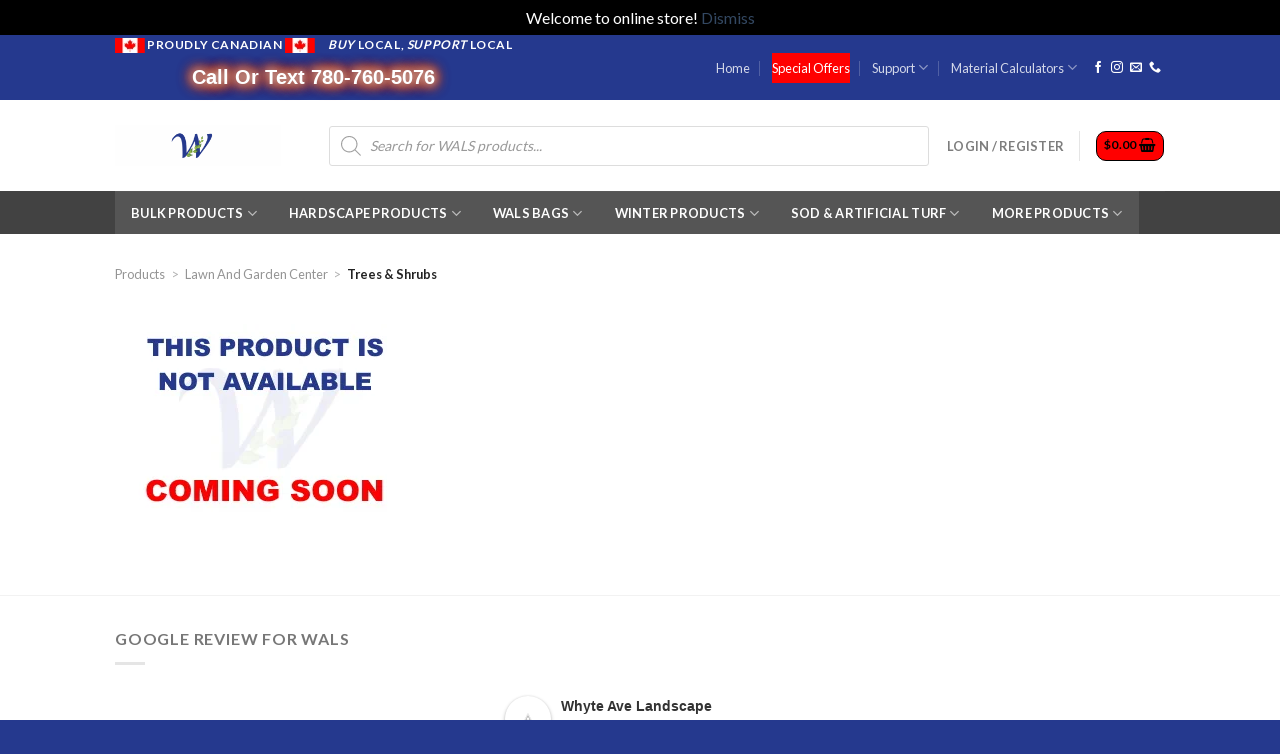

--- FILE ---
content_type: text/html; charset=UTF-8
request_url: https://whyteavelandscaping.ca/product/lawn-garden-center/trees-shrubs/
body_size: 348552
content:
<!DOCTYPE html>
<!--[if IE 9 ]> <html lang="en-US" class="ie9 loading-site no-js"> <![endif]-->
<!--[if IE 8 ]> <html lang="en-US" class="ie8 loading-site no-js"> <![endif]-->
<!--[if (gte IE 9)|!(IE)]><!--><html lang="en-US" class="loading-site no-js"> <!--<![endif]-->
<head>
	<meta charset="UTF-8" />
	<link rel="profile" href="http://gmpg.org/xfn/11" />
	<link rel="pingback" href="https://whyteavelandscaping.ca/xmlrpc.php" />

	<script>(function(html){html.className = html.className.replace(/\bno-js\b/,'js')})(document.documentElement);</script>
<meta name='robots' content='index, follow, max-image-preview:large, max-snippet:-1, max-video-preview:-1' />
	<style>img:is([sizes="auto" i], [sizes^="auto," i]) { contain-intrinsic-size: 3000px 1500px }</style>
	<meta name="viewport" content="width=device-width, initial-scale=1, maximum-scale=1" /><script>window._wca = window._wca || [];</script>

	<!-- This site is optimized with the Yoast SEO Premium plugin v26.4 (Yoast SEO v26.4) - https://yoast.com/wordpress/plugins/seo/ -->
	<title>- Whyte Ave Landscape Supplies Centre</title>
	<link rel="canonical" href="https://whyteavelandscaping.ca/product/lawn-garden-center/trees-shrubs/" />
	<meta property="og:locale" content="en_US" />
	<meta property="og:type" content="article" />
	<meta property="og:title" content="- Whyte Ave Landscape Supplies Centre" />
	<meta property="og:url" content="https://whyteavelandscaping.ca/product/lawn-garden-center/trees-shrubs/" />
	<meta property="og:site_name" content="Whyte Ave Landscape Supplies Centre Edmonton" />
	<meta property="og:image" content="https://whyteavelandscaping.ca/wp-content/uploads/2022/01/WALS-Logo.png" />
	<meta property="og:image:width" content="1080" />
	<meta property="og:image:height" content="566" />
	<meta property="og:image:type" content="image/png" />
	<meta name="twitter:card" content="summary_large_image" />
	<meta name="twitter:site" content="@wals_hq" />
	<script type="application/ld+json" class="yoast-schema-graph">{"@context":"https://schema.org","@graph":[{"@type":"CollectionPage","@id":"https://whyteavelandscaping.ca/product/lawn-garden-center/trees-shrubs/","url":"https://whyteavelandscaping.ca/product/lawn-garden-center/trees-shrubs/","name":"- Whyte Ave Landscape Supplies Centre","isPartOf":{"@id":"https://whyteavelandscaping.ca/#website"},"breadcrumb":{"@id":"https://whyteavelandscaping.ca/product/lawn-garden-center/trees-shrubs/#breadcrumb"},"inLanguage":"en-US"},{"@type":"BreadcrumbList","@id":"https://whyteavelandscaping.ca/product/lawn-garden-center/trees-shrubs/#breadcrumb","itemListElement":[{"@type":"ListItem","position":1,"name":"Home","item":"https://whyteavelandscaping.ca/"},{"@type":"ListItem","position":2,"name":"Lawn And Garden Center","item":"https://whyteavelandscaping.ca/product/lawn-garden-center/"},{"@type":"ListItem","position":3,"name":"Trees &amp; Shrubs"}]},{"@type":"WebSite","@id":"https://whyteavelandscaping.ca/#website","url":"https://whyteavelandscaping.ca/","name":"Whyte Ave Landscape Supplies Centre Edmonton","description":"Good quality and affordable landscape material.","publisher":{"@id":"https://whyteavelandscaping.ca/#organization"},"alternateName":"WALS Centre","potentialAction":[{"@type":"SearchAction","target":{"@type":"EntryPoint","urlTemplate":"https://whyteavelandscaping.ca/?s={search_term_string}"},"query-input":{"@type":"PropertyValueSpecification","valueRequired":true,"valueName":"search_term_string"}}],"inLanguage":"en-US"},{"@type":["Organization","Place"],"@id":"https://whyteavelandscaping.ca/#organization","name":"Whyte Ave Landscape Supplies Ltd","alternateName":"WALS Centre","url":"https://whyteavelandscaping.ca/","logo":{"@id":"https://whyteavelandscaping.ca/product/lawn-garden-center/trees-shrubs/#local-main-organization-logo"},"image":{"@id":"https://whyteavelandscaping.ca/product/lawn-garden-center/trees-shrubs/#local-main-organization-logo"},"sameAs":["https://www.facebook.com/WALSHQ","https://x.com/wals_hq","https://www.instagram.com/wals_hq/","https://www.youtube.com/@whyteavelandscapesupplies604"],"description":"Whyte Ave Landscape Supplies (WALS) Centre is Edmonton’s one stop shop for landscape supplies, landscaping tool rental , landscaping pavers and other landscape materials. Whyte Ave Landscape Supplies Centre Edmonton have been proudly serving Edmontonians with quality landscaping supplies, providing expert knowledge and friendly customer service. Whether you are a homeowner planning a DIY project, or a contractor looking for a quality landscape material supplier, WALS can serve your needs with very competitive prices and good quality. Whyte Ave Landscape Supplies Centre Edmonton provide a wide range of quality garden products to customers throughout Edmonton, Sherwood Park, Fort Saskatchewan, St. Albert, Leduc, Beaumont and surrounding areas. We supply to local authorities as well as commercial and residential customers.","foundingDate":"2017-08-16","numberOfEmployees":{"@type":"QuantitativeValue","minValue":"11","maxValue":"50"},"address":{"@id":"https://whyteavelandscaping.ca/product/lawn-garden-center/trees-shrubs/#local-main-place-address"},"geo":{"@type":"GeoCoordinates","latitude":"53.507596686525126","longitude":"-113.41302551752736"},"telephone":["780 760 5076"],"openingHoursSpecification":[{"@type":"OpeningHoursSpecification","dayOfWeek":["Monday","Tuesday","Wednesday","Thursday","Friday","Saturday"],"opens":"07:30","closes":"19:30"},{"@type":"OpeningHoursSpecification","dayOfWeek":["Sunday"],"opens":"08:00","closes":"16:00"}],"email":"info@whyteavelandscaping.ca","areaServed":"Edmonton, Sherwood Park, Beaumont, Leduc, Nisku, Ft. Saskatchewan, St. Albert, Spruce Grove, Stony Plain, Devon"},{"@type":"PostalAddress","@id":"https://whyteavelandscaping.ca/product/lawn-garden-center/trees-shrubs/#local-main-place-address","streetAddress":"4703 72 Ave NW","addressLocality":"Edmonton","postalCode":"T6B 2M6","addressRegion":"Alberta","addressCountry":"CA"},{"@type":"ImageObject","inLanguage":"en-US","@id":"https://whyteavelandscaping.ca/product/lawn-garden-center/trees-shrubs/#local-main-organization-logo","url":"https://whyteavelandscaping.ca/wp-content/uploads/2022/01/WALS-Logo.png","contentUrl":"https://whyteavelandscaping.ca/wp-content/uploads/2022/01/WALS-Logo.png","width":1080,"height":566,"caption":"Whyte Ave Landscape Supplies Ltd"}]}</script>
	<meta name="geo.placename" content="Edmonton" />
	<meta name="geo.position" content="53.507596686525126;-113.41302551752736" />
	<meta name="geo.region" content="Canada" />
	<!-- / Yoast SEO Premium plugin. -->


<link rel='dns-prefetch' href='//www.googletagmanager.com' />
<link rel='dns-prefetch' href='//stats.wp.com' />
<link rel='dns-prefetch' href='//js.retainful.com' />
<link rel='dns-prefetch' href='//libs.na.bambora.com' />
<link rel='dns-prefetch' href='//use.fontawesome.com' />
<link rel='dns-prefetch' href='//fonts.googleapis.com' />
<link rel='stylesheet' id='font-awesome-css' href='https://whyteavelandscaping.ca/wp-content/plugins/cart-notices-for-woocommerce/berocket/assets/css/font-awesome.min.css?ver=6.8.3' type='text/css' media='all' />
<link rel='stylesheet' id='wp-block-library-css' href='https://whyteavelandscaping.ca/wp-includes/css/dist/block-library/style.min.css?ver=6.8.3' type='text/css' media='all' />
<style id='classic-theme-styles-inline-css' type='text/css'>
/*! This file is auto-generated */
.wp-block-button__link{color:#fff;background-color:#32373c;border-radius:9999px;box-shadow:none;text-decoration:none;padding:calc(.667em + 2px) calc(1.333em + 2px);font-size:1.125em}.wp-block-file__button{background:#32373c;color:#fff;text-decoration:none}
</style>
<link rel='stylesheet' id='mediaelement-css' href='https://whyteavelandscaping.ca/wp-includes/js/mediaelement/mediaelementplayer-legacy.min.css?ver=4.2.17' type='text/css' media='all' />
<link rel='stylesheet' id='wp-mediaelement-css' href='https://whyteavelandscaping.ca/wp-includes/js/mediaelement/wp-mediaelement.min.css?ver=6.8.3' type='text/css' media='all' />
<style id='jetpack-sharing-buttons-style-inline-css' type='text/css'>
.jetpack-sharing-buttons__services-list{display:flex;flex-direction:row;flex-wrap:wrap;gap:0;list-style-type:none;margin:5px;padding:0}.jetpack-sharing-buttons__services-list.has-small-icon-size{font-size:12px}.jetpack-sharing-buttons__services-list.has-normal-icon-size{font-size:16px}.jetpack-sharing-buttons__services-list.has-large-icon-size{font-size:24px}.jetpack-sharing-buttons__services-list.has-huge-icon-size{font-size:36px}@media print{.jetpack-sharing-buttons__services-list{display:none!important}}.editor-styles-wrapper .wp-block-jetpack-sharing-buttons{gap:0;padding-inline-start:0}ul.jetpack-sharing-buttons__services-list.has-background{padding:1.25em 2.375em}
</style>
<style id='font-awesome-svg-styles-default-inline-css' type='text/css'>
.svg-inline--fa {
  display: inline-block;
  height: 1em;
  overflow: visible;
  vertical-align: -.125em;
}
</style>
<link rel='stylesheet' id='font-awesome-svg-styles-css' href='https://whyteavelandscaping.ca/wp-content/uploads/font-awesome/v5.15.1/css/svg-with-js.css' type='text/css' media='all' />
<style id='font-awesome-svg-styles-inline-css' type='text/css'>
   .wp-block-font-awesome-icon svg::before,
   .wp-rich-text-font-awesome-icon svg::before {content: unset;}
</style>
<style id='global-styles-inline-css' type='text/css'>
:root{--wp--preset--aspect-ratio--square: 1;--wp--preset--aspect-ratio--4-3: 4/3;--wp--preset--aspect-ratio--3-4: 3/4;--wp--preset--aspect-ratio--3-2: 3/2;--wp--preset--aspect-ratio--2-3: 2/3;--wp--preset--aspect-ratio--16-9: 16/9;--wp--preset--aspect-ratio--9-16: 9/16;--wp--preset--color--black: #000000;--wp--preset--color--cyan-bluish-gray: #abb8c3;--wp--preset--color--white: #ffffff;--wp--preset--color--pale-pink: #f78da7;--wp--preset--color--vivid-red: #cf2e2e;--wp--preset--color--luminous-vivid-orange: #ff6900;--wp--preset--color--luminous-vivid-amber: #fcb900;--wp--preset--color--light-green-cyan: #7bdcb5;--wp--preset--color--vivid-green-cyan: #00d084;--wp--preset--color--pale-cyan-blue: #8ed1fc;--wp--preset--color--vivid-cyan-blue: #0693e3;--wp--preset--color--vivid-purple: #9b51e0;--wp--preset--gradient--vivid-cyan-blue-to-vivid-purple: linear-gradient(135deg,rgba(6,147,227,1) 0%,rgb(155,81,224) 100%);--wp--preset--gradient--light-green-cyan-to-vivid-green-cyan: linear-gradient(135deg,rgb(122,220,180) 0%,rgb(0,208,130) 100%);--wp--preset--gradient--luminous-vivid-amber-to-luminous-vivid-orange: linear-gradient(135deg,rgba(252,185,0,1) 0%,rgba(255,105,0,1) 100%);--wp--preset--gradient--luminous-vivid-orange-to-vivid-red: linear-gradient(135deg,rgba(255,105,0,1) 0%,rgb(207,46,46) 100%);--wp--preset--gradient--very-light-gray-to-cyan-bluish-gray: linear-gradient(135deg,rgb(238,238,238) 0%,rgb(169,184,195) 100%);--wp--preset--gradient--cool-to-warm-spectrum: linear-gradient(135deg,rgb(74,234,220) 0%,rgb(151,120,209) 20%,rgb(207,42,186) 40%,rgb(238,44,130) 60%,rgb(251,105,98) 80%,rgb(254,248,76) 100%);--wp--preset--gradient--blush-light-purple: linear-gradient(135deg,rgb(255,206,236) 0%,rgb(152,150,240) 100%);--wp--preset--gradient--blush-bordeaux: linear-gradient(135deg,rgb(254,205,165) 0%,rgb(254,45,45) 50%,rgb(107,0,62) 100%);--wp--preset--gradient--luminous-dusk: linear-gradient(135deg,rgb(255,203,112) 0%,rgb(199,81,192) 50%,rgb(65,88,208) 100%);--wp--preset--gradient--pale-ocean: linear-gradient(135deg,rgb(255,245,203) 0%,rgb(182,227,212) 50%,rgb(51,167,181) 100%);--wp--preset--gradient--electric-grass: linear-gradient(135deg,rgb(202,248,128) 0%,rgb(113,206,126) 100%);--wp--preset--gradient--midnight: linear-gradient(135deg,rgb(2,3,129) 0%,rgb(40,116,252) 100%);--wp--preset--font-size--small: 13px;--wp--preset--font-size--medium: 20px;--wp--preset--font-size--large: 36px;--wp--preset--font-size--x-large: 42px;--wp--preset--spacing--20: 0.44rem;--wp--preset--spacing--30: 0.67rem;--wp--preset--spacing--40: 1rem;--wp--preset--spacing--50: 1.5rem;--wp--preset--spacing--60: 2.25rem;--wp--preset--spacing--70: 3.38rem;--wp--preset--spacing--80: 5.06rem;--wp--preset--shadow--natural: 6px 6px 9px rgba(0, 0, 0, 0.2);--wp--preset--shadow--deep: 12px 12px 50px rgba(0, 0, 0, 0.4);--wp--preset--shadow--sharp: 6px 6px 0px rgba(0, 0, 0, 0.2);--wp--preset--shadow--outlined: 6px 6px 0px -3px rgba(255, 255, 255, 1), 6px 6px rgba(0, 0, 0, 1);--wp--preset--shadow--crisp: 6px 6px 0px rgba(0, 0, 0, 1);}:where(.is-layout-flex){gap: 0.5em;}:where(.is-layout-grid){gap: 0.5em;}body .is-layout-flex{display: flex;}.is-layout-flex{flex-wrap: wrap;align-items: center;}.is-layout-flex > :is(*, div){margin: 0;}body .is-layout-grid{display: grid;}.is-layout-grid > :is(*, div){margin: 0;}:where(.wp-block-columns.is-layout-flex){gap: 2em;}:where(.wp-block-columns.is-layout-grid){gap: 2em;}:where(.wp-block-post-template.is-layout-flex){gap: 1.25em;}:where(.wp-block-post-template.is-layout-grid){gap: 1.25em;}.has-black-color{color: var(--wp--preset--color--black) !important;}.has-cyan-bluish-gray-color{color: var(--wp--preset--color--cyan-bluish-gray) !important;}.has-white-color{color: var(--wp--preset--color--white) !important;}.has-pale-pink-color{color: var(--wp--preset--color--pale-pink) !important;}.has-vivid-red-color{color: var(--wp--preset--color--vivid-red) !important;}.has-luminous-vivid-orange-color{color: var(--wp--preset--color--luminous-vivid-orange) !important;}.has-luminous-vivid-amber-color{color: var(--wp--preset--color--luminous-vivid-amber) !important;}.has-light-green-cyan-color{color: var(--wp--preset--color--light-green-cyan) !important;}.has-vivid-green-cyan-color{color: var(--wp--preset--color--vivid-green-cyan) !important;}.has-pale-cyan-blue-color{color: var(--wp--preset--color--pale-cyan-blue) !important;}.has-vivid-cyan-blue-color{color: var(--wp--preset--color--vivid-cyan-blue) !important;}.has-vivid-purple-color{color: var(--wp--preset--color--vivid-purple) !important;}.has-black-background-color{background-color: var(--wp--preset--color--black) !important;}.has-cyan-bluish-gray-background-color{background-color: var(--wp--preset--color--cyan-bluish-gray) !important;}.has-white-background-color{background-color: var(--wp--preset--color--white) !important;}.has-pale-pink-background-color{background-color: var(--wp--preset--color--pale-pink) !important;}.has-vivid-red-background-color{background-color: var(--wp--preset--color--vivid-red) !important;}.has-luminous-vivid-orange-background-color{background-color: var(--wp--preset--color--luminous-vivid-orange) !important;}.has-luminous-vivid-amber-background-color{background-color: var(--wp--preset--color--luminous-vivid-amber) !important;}.has-light-green-cyan-background-color{background-color: var(--wp--preset--color--light-green-cyan) !important;}.has-vivid-green-cyan-background-color{background-color: var(--wp--preset--color--vivid-green-cyan) !important;}.has-pale-cyan-blue-background-color{background-color: var(--wp--preset--color--pale-cyan-blue) !important;}.has-vivid-cyan-blue-background-color{background-color: var(--wp--preset--color--vivid-cyan-blue) !important;}.has-vivid-purple-background-color{background-color: var(--wp--preset--color--vivid-purple) !important;}.has-black-border-color{border-color: var(--wp--preset--color--black) !important;}.has-cyan-bluish-gray-border-color{border-color: var(--wp--preset--color--cyan-bluish-gray) !important;}.has-white-border-color{border-color: var(--wp--preset--color--white) !important;}.has-pale-pink-border-color{border-color: var(--wp--preset--color--pale-pink) !important;}.has-vivid-red-border-color{border-color: var(--wp--preset--color--vivid-red) !important;}.has-luminous-vivid-orange-border-color{border-color: var(--wp--preset--color--luminous-vivid-orange) !important;}.has-luminous-vivid-amber-border-color{border-color: var(--wp--preset--color--luminous-vivid-amber) !important;}.has-light-green-cyan-border-color{border-color: var(--wp--preset--color--light-green-cyan) !important;}.has-vivid-green-cyan-border-color{border-color: var(--wp--preset--color--vivid-green-cyan) !important;}.has-pale-cyan-blue-border-color{border-color: var(--wp--preset--color--pale-cyan-blue) !important;}.has-vivid-cyan-blue-border-color{border-color: var(--wp--preset--color--vivid-cyan-blue) !important;}.has-vivid-purple-border-color{border-color: var(--wp--preset--color--vivid-purple) !important;}.has-vivid-cyan-blue-to-vivid-purple-gradient-background{background: var(--wp--preset--gradient--vivid-cyan-blue-to-vivid-purple) !important;}.has-light-green-cyan-to-vivid-green-cyan-gradient-background{background: var(--wp--preset--gradient--light-green-cyan-to-vivid-green-cyan) !important;}.has-luminous-vivid-amber-to-luminous-vivid-orange-gradient-background{background: var(--wp--preset--gradient--luminous-vivid-amber-to-luminous-vivid-orange) !important;}.has-luminous-vivid-orange-to-vivid-red-gradient-background{background: var(--wp--preset--gradient--luminous-vivid-orange-to-vivid-red) !important;}.has-very-light-gray-to-cyan-bluish-gray-gradient-background{background: var(--wp--preset--gradient--very-light-gray-to-cyan-bluish-gray) !important;}.has-cool-to-warm-spectrum-gradient-background{background: var(--wp--preset--gradient--cool-to-warm-spectrum) !important;}.has-blush-light-purple-gradient-background{background: var(--wp--preset--gradient--blush-light-purple) !important;}.has-blush-bordeaux-gradient-background{background: var(--wp--preset--gradient--blush-bordeaux) !important;}.has-luminous-dusk-gradient-background{background: var(--wp--preset--gradient--luminous-dusk) !important;}.has-pale-ocean-gradient-background{background: var(--wp--preset--gradient--pale-ocean) !important;}.has-electric-grass-gradient-background{background: var(--wp--preset--gradient--electric-grass) !important;}.has-midnight-gradient-background{background: var(--wp--preset--gradient--midnight) !important;}.has-small-font-size{font-size: var(--wp--preset--font-size--small) !important;}.has-medium-font-size{font-size: var(--wp--preset--font-size--medium) !important;}.has-large-font-size{font-size: var(--wp--preset--font-size--large) !important;}.has-x-large-font-size{font-size: var(--wp--preset--font-size--x-large) !important;}
:where(.wp-block-post-template.is-layout-flex){gap: 1.25em;}:where(.wp-block-post-template.is-layout-grid){gap: 1.25em;}
:where(.wp-block-columns.is-layout-flex){gap: 2em;}:where(.wp-block-columns.is-layout-grid){gap: 2em;}
:root :where(.wp-block-pullquote){font-size: 1.5em;line-height: 1.6;}
</style>
<link rel='stylesheet' id='contact-form-7-css' href='https://whyteavelandscaping.ca/wp-content/plugins/contact-form-7/includes/css/styles.css?ver=6.1.3' type='text/css' media='all' />
<link rel='stylesheet' id='dashicons-css' href='https://whyteavelandscaping.ca/wp-includes/css/dashicons.min.css?ver=6.8.3' type='text/css' media='all' />
<link rel='stylesheet' id='pst-frontend-css-css' href='https://whyteavelandscaping.ca/wp-content/plugins/product-specification-table-for-woocommerce/assets/css/frontend.css?ver=2.5.0' type='text/css' media='all' />
<link rel='stylesheet' id='tiered-pricing-table-front-css-css' href='https://whyteavelandscaping.ca/wp-content/plugins/tier-pricing-table-premium/assets/frontend/main.css?ver=4.2.4' type='text/css' media='all' />
<style id='woocommerce-inline-inline-css' type='text/css'>
.woocommerce form .form-row .required { visibility: visible; }
</style>
<link rel='stylesheet' id='grw-public-main-css-css' href='https://whyteavelandscaping.ca/wp-content/plugins/widget-google-reviews/assets/css/public-main.css?ver=6.7' type='text/css' media='all' />
<link rel='stylesheet' id='brands-styles-css' href='https://whyteavelandscaping.ca/wp-content/plugins/woocommerce/assets/css/brands.css?ver=10.3.5' type='text/css' media='all' />
<link rel='stylesheet' id='dgwt-wcas-style-css' href='https://whyteavelandscaping.ca/wp-content/plugins/ajax-search-for-woocommerce-premium/assets/css/style.min.css?ver=1.17.0' type='text/css' media='all' />
<link rel='stylesheet' id='flatsome-icons-css' href='https://whyteavelandscaping.ca/wp-content/themes/flatsome/assets/css/fl-icons.css?ver=3.11' type='text/css' media='all' />
<link rel='stylesheet' id='font-awesome-official-css' href='https://use.fontawesome.com/releases/v5.15.1/css/all.css' type='text/css' media='all' integrity="sha384-vp86vTRFVJgpjF9jiIGPEEqYqlDwgyBgEF109VFjmqGmIY/Y4HV4d3Gp2irVfcrp" crossorigin="anonymous" />
<link rel='stylesheet' id='sv-wc-payment-gateway-payment-form-v5_10_3-css' href='https://whyteavelandscaping.ca/wp-content/plugins/woocommerce-gateway-beanstream/vendor/skyverge/wc-plugin-framework/woocommerce/payment-gateway/assets/css/frontend/sv-wc-payment-gateway-payment-form.min.css?ver=5.10.3' type='text/css' media='all' />
<link rel='stylesheet' id='wc-bambora-css' href='https://whyteavelandscaping.ca/wp-content/plugins/woocommerce-gateway-beanstream/assets/css/frontend/wc-bambora.min.css?ver=2.4.0' type='text/css' media='all' />
<link rel='stylesheet' id='flatsome-main-css' href='https://whyteavelandscaping.ca/wp-content/themes/flatsome/assets/css/flatsome.css?ver=3.11.1' type='text/css' media='all' />
<link rel='stylesheet' id='flatsome-shop-css' href='https://whyteavelandscaping.ca/wp-content/themes/flatsome/assets/css/flatsome-shop.css?ver=3.11.1' type='text/css' media='all' />
<link rel='stylesheet' id='flatsome-style-css' href='https://whyteavelandscaping.ca/wp-content/themes/flatsome/style.css?ver=3.11.1' type='text/css' media='all' />
<link rel='stylesheet' id='ari-fancybox-css' href='https://whyteavelandscaping.ca/wp-content/plugins/ari-fancy-lightbox/assets/fancybox/jquery.fancybox.min.css?ver=1.4.1' type='text/css' media='all' />
<style id='ari-fancybox-inline-css' type='text/css'>
BODY .fancybox-container{z-index:200000}BODY .fancybox-is-open .fancybox-bg{opacity:0.87}BODY .fancybox-bg {background-color:#0f0f11}BODY .fancybox-thumbs {background-color:#ffffff}
</style>
<link rel='stylesheet' id='flatsome-googlefonts-css' href='//fonts.googleapis.com/css?family=Lato%3Aregular%2C700%2C400%2C700%7CDancing+Script%3Aregular%2C400&#038;display=swap&#038;ver=3.9' type='text/css' media='all' />
<link rel='stylesheet' id='font-awesome-official-v4shim-css' href='https://use.fontawesome.com/releases/v5.15.1/css/v4-shims.css' type='text/css' media='all' integrity="sha384-WCuYjm/u5NsK4s/NfnJeHuMj6zzN2HFyjhBu/SnZJj7eZ6+ds4zqIM3wYgL59Clf" crossorigin="anonymous" />
<style id='font-awesome-official-v4shim-inline-css' type='text/css'>
@font-face {
font-family: "FontAwesome";
font-display: block;
src: url("https://use.fontawesome.com/releases/v5.15.1/webfonts/fa-brands-400.eot"),
		url("https://use.fontawesome.com/releases/v5.15.1/webfonts/fa-brands-400.eot?#iefix") format("embedded-opentype"),
		url("https://use.fontawesome.com/releases/v5.15.1/webfonts/fa-brands-400.woff2") format("woff2"),
		url("https://use.fontawesome.com/releases/v5.15.1/webfonts/fa-brands-400.woff") format("woff"),
		url("https://use.fontawesome.com/releases/v5.15.1/webfonts/fa-brands-400.ttf") format("truetype"),
		url("https://use.fontawesome.com/releases/v5.15.1/webfonts/fa-brands-400.svg#fontawesome") format("svg");
}

@font-face {
font-family: "FontAwesome";
font-display: block;
src: url("https://use.fontawesome.com/releases/v5.15.1/webfonts/fa-solid-900.eot"),
		url("https://use.fontawesome.com/releases/v5.15.1/webfonts/fa-solid-900.eot?#iefix") format("embedded-opentype"),
		url("https://use.fontawesome.com/releases/v5.15.1/webfonts/fa-solid-900.woff2") format("woff2"),
		url("https://use.fontawesome.com/releases/v5.15.1/webfonts/fa-solid-900.woff") format("woff"),
		url("https://use.fontawesome.com/releases/v5.15.1/webfonts/fa-solid-900.ttf") format("truetype"),
		url("https://use.fontawesome.com/releases/v5.15.1/webfonts/fa-solid-900.svg#fontawesome") format("svg");
}

@font-face {
font-family: "FontAwesome";
font-display: block;
src: url("https://use.fontawesome.com/releases/v5.15.1/webfonts/fa-regular-400.eot"),
		url("https://use.fontawesome.com/releases/v5.15.1/webfonts/fa-regular-400.eot?#iefix") format("embedded-opentype"),
		url("https://use.fontawesome.com/releases/v5.15.1/webfonts/fa-regular-400.woff2") format("woff2"),
		url("https://use.fontawesome.com/releases/v5.15.1/webfonts/fa-regular-400.woff") format("woff"),
		url("https://use.fontawesome.com/releases/v5.15.1/webfonts/fa-regular-400.ttf") format("truetype"),
		url("https://use.fontawesome.com/releases/v5.15.1/webfonts/fa-regular-400.svg#fontawesome") format("svg");
unicode-range: U+F004-F005,U+F007,U+F017,U+F022,U+F024,U+F02E,U+F03E,U+F044,U+F057-F059,U+F06E,U+F070,U+F075,U+F07B-F07C,U+F080,U+F086,U+F089,U+F094,U+F09D,U+F0A0,U+F0A4-F0A7,U+F0C5,U+F0C7-F0C8,U+F0E0,U+F0EB,U+F0F3,U+F0F8,U+F0FE,U+F111,U+F118-F11A,U+F11C,U+F133,U+F144,U+F146,U+F14A,U+F14D-F14E,U+F150-F152,U+F15B-F15C,U+F164-F165,U+F185-F186,U+F191-F192,U+F1AD,U+F1C1-F1C9,U+F1CD,U+F1D8,U+F1E3,U+F1EA,U+F1F6,U+F1F9,U+F20A,U+F247-F249,U+F24D,U+F254-F25B,U+F25D,U+F267,U+F271-F274,U+F279,U+F28B,U+F28D,U+F2B5-F2B6,U+F2B9,U+F2BB,U+F2BD,U+F2C1-F2C2,U+F2D0,U+F2D2,U+F2DC,U+F2ED,U+F328,U+F358-F35B,U+F3A5,U+F3D1,U+F410,U+F4AD;
}
</style>
<script type="text/javascript">
            window._nslDOMReady = (function () {
                const executedCallbacks = new Set();
            
                return function (callback) {
                    /**
                    * Third parties might dispatch DOMContentLoaded events, so we need to ensure that we only run our callback once!
                    */
                    if (executedCallbacks.has(callback)) return;
            
                    const wrappedCallback = function () {
                        if (executedCallbacks.has(callback)) return;
                        executedCallbacks.add(callback);
                        callback();
                    };
            
                    if (document.readyState === "complete" || document.readyState === "interactive") {
                        wrappedCallback();
                    } else {
                        document.addEventListener("DOMContentLoaded", wrappedCallback);
                    }
                };
            })();
        </script><script type="text/javascript" id="woocommerce-google-analytics-integration-gtag-js-after">
/* <![CDATA[ */
/* Google Analytics for WooCommerce (gtag.js) */
					window.dataLayer = window.dataLayer || [];
					function gtag(){dataLayer.push(arguments);}
					// Set up default consent state.
					for ( const mode of [{"analytics_storage":"denied","ad_storage":"denied","ad_user_data":"denied","ad_personalization":"denied","region":["AT","BE","BG","HR","CY","CZ","DK","EE","FI","FR","DE","GR","HU","IS","IE","IT","LV","LI","LT","LU","MT","NL","NO","PL","PT","RO","SK","SI","ES","SE","GB","CH"]}] || [] ) {
						gtag( "consent", "default", { "wait_for_update": 500, ...mode } );
					}
					gtag("js", new Date());
					gtag("set", "developer_id.dOGY3NW", true);
					gtag("config", "UA-194080278-2", {"track_404":true,"allow_google_signals":true,"logged_in":false,"linker":{"domains":[],"allow_incoming":false},"custom_map":{"dimension1":"logged_in"}});
/* ]]> */
</script>
<script type="text/javascript" src="https://whyteavelandscaping.ca/wp-includes/js/jquery/jquery.min.js?ver=3.7.1" id="jquery-core-js"></script>
<script type="text/javascript" src="https://whyteavelandscaping.ca/wp-includes/js/jquery/jquery-migrate.min.js?ver=3.4.1" id="jquery-migrate-js"></script>
<script type="text/javascript" src="https://whyteavelandscaping.ca/wp-includes/js/dist/hooks.min.js?ver=4d63a3d491d11ffd8ac6" id="wp-hooks-js"></script>
<script type="text/javascript" src="https://whyteavelandscaping.ca/wp-content/plugins/woocommerce/assets/js/jquery-blockui/jquery.blockUI.min.js?ver=2.7.0-wc.10.3.5" id="wc-jquery-blockui-js" data-wp-strategy="defer"></script>
<script type="text/javascript" id="pst-frontend-js-extra">
/* <![CDATA[ */
var pst_frontend_params = {"ajaxurl":"https:\/\/whyteavelandscaping.ca\/wp-admin\/admin-ajax.php","pst_product_spec_table_variations_nonce":"5664d08aef"};
/* ]]> */
</script>
<script type="text/javascript" src="https://whyteavelandscaping.ca/wp-content/plugins/product-specification-table-for-woocommerce/assets/js/frontend/frontend.js?ver=2.5.0" id="pst-frontend-js"></script>
<script type="text/javascript" id="tiered-pricing-table-front-js-js-extra">
/* <![CDATA[ */
var tieredPricingGlobalData = {"loadVariationTieredPricingNonce":"429a5bf8bb","isPremium":"yes","currencyOptions":{"currency_symbol":"&#36;","decimal_separator":".","thousand_separator":",","decimals":2,"price_format":"%1$s%2$s","trim_zeros":false},"supportedVariableProductTypes":["variable","variable-subscription"],"supportedSimpleProductTypes":["simple","subscription","variation"]};
/* ]]> */
</script>
<script type="text/javascript" src="https://whyteavelandscaping.ca/wp-content/plugins/tier-pricing-table-premium/assets/frontend/product-tiered-pricing-table.min.js?ver=4.2.4" id="tiered-pricing-table-front-js-js"></script>
<script type="text/javascript" id="wc-add-to-cart-js-extra">
/* <![CDATA[ */
var wc_add_to_cart_params = {"ajax_url":"\/wp-admin\/admin-ajax.php","wc_ajax_url":"\/?wc-ajax=%%endpoint%%","i18n_view_cart":"View cart","cart_url":"https:\/\/whyteavelandscaping.ca\/cart\/","is_cart":"","cart_redirect_after_add":"yes"};
/* ]]> */
</script>
<script type="text/javascript" src="https://whyteavelandscaping.ca/wp-content/plugins/woocommerce/assets/js/frontend/add-to-cart.min.js?ver=10.3.5" id="wc-add-to-cart-js" defer="defer" data-wp-strategy="defer"></script>
<script type="text/javascript" src="https://whyteavelandscaping.ca/wp-content/plugins/woocommerce/assets/js/js-cookie/js.cookie.min.js?ver=2.1.4-wc.10.3.5" id="wc-js-cookie-js" defer="defer" data-wp-strategy="defer"></script>
<script type="text/javascript" id="woocommerce-js-extra">
/* <![CDATA[ */
var woocommerce_params = {"ajax_url":"\/wp-admin\/admin-ajax.php","wc_ajax_url":"\/?wc-ajax=%%endpoint%%","i18n_password_show":"Show password","i18n_password_hide":"Hide password"};
/* ]]> */
</script>
<script type="text/javascript" src="https://whyteavelandscaping.ca/wp-content/plugins/woocommerce/assets/js/frontend/woocommerce.min.js?ver=10.3.5" id="woocommerce-js" defer="defer" data-wp-strategy="defer"></script>
<script type="text/javascript" defer="defer" src="https://whyteavelandscaping.ca/wp-content/plugins/widget-google-reviews/assets/js/public-main.js?ver=6.7" id="grw-public-main-js-js"></script>
<script type="text/javascript" src="https://stats.wp.com/s-202603.js" id="woocommerce-analytics-js" defer="defer" data-wp-strategy="defer"></script>
<script type="text/javascript" id="wpm-js-extra">
/* <![CDATA[ */
var wpm = {"ajax_url":"https:\/\/whyteavelandscaping.ca\/wp-admin\/admin-ajax.php","root":"https:\/\/whyteavelandscaping.ca\/wp-json\/","nonce_wp_rest":"82ea248462","nonce_ajax":"bec446ab8f"};
/* ]]> */
</script>
<script type="text/javascript" src="https://whyteavelandscaping.ca/wp-content/plugins/woocommerce-google-adwords-conversion-tracking-tag/js/public/free/wpm-public.p1.min.js?ver=1.50.0" id="wpm-js"></script>
<script type="text/javascript" id="wc-cart-fragments-js-extra">
/* <![CDATA[ */
var wc_cart_fragments_params = {"ajax_url":"\/wp-admin\/admin-ajax.php","wc_ajax_url":"\/?wc-ajax=%%endpoint%%","cart_hash_key":"wc_cart_hash_135faf5f7879700e342b342b76817394","fragment_name":"wc_fragments_135faf5f7879700e342b342b76817394","request_timeout":"5000"};
/* ]]> */
</script>
<script type="text/javascript" src="https://whyteavelandscaping.ca/wp-content/plugins/woocommerce/assets/js/frontend/cart-fragments.min.js?ver=10.3.5" id="wc-cart-fragments-js" defer="defer" data-wp-strategy="defer"></script>
<script type="text/javascript" id="rnoc_track-user-cart-js-extra">
/* <![CDATA[ */
var retainful_cart_data = {"ajax_url":"https:\/\/whyteavelandscaping.ca\/wp-admin\/admin-ajax.php","jquery_url":"https:\/\/whyteavelandscaping.ca\/wp-includes\/js\/jquery\/jquery.js","ip":"18.221.157.30","version":"2.6.43","public_key":"bf4033ab-04c0-40a0-ad28-77f6fa491791","api_url":"https:\/\/api.retainful.com\/v1\/woocommerce\/webhooks\/checkout","billing_email":"","tracking_element_selector":"retainful-abandoned-cart-data","cart_tracking_engine":"js","products":""};
/* ]]> */
</script>
<script src='https://js.retainful.com/woocommerce/v2/retainful.js?ver=2.6.43' id='rnoc_track-user-cart-js' data-cfasync='false' defer></script><script type="text/javascript" id="rnoc_popup-coupon-js-extra">
/* <![CDATA[ */
var retainful_popup_data = {"ajax_url":"https:\/\/whyteavelandscaping.ca\/wp-admin\/admin-ajax.php","version":"2.6.43","popup_redirect_timeout":"1500"};
/* ]]> */
</script>
<script type="text/javascript" src="https://whyteavelandscaping.ca/wp-content/plugins/retainful-next-order-coupon-for-woocommerce/src/assets/js/popup_coupon.js?ver=2.6.43" id="rnoc_popup-coupon-js"></script>
<script type="text/javascript" src="https://libs.na.bambora.com/customcheckout/1/customcheckout.js?ver=2.4.0" id="bambora-custom-checkout-js"></script>
<script type="text/javascript" id="ari-fancybox-js-extra">
/* <![CDATA[ */
var ARI_FANCYBOX = {"lightbox":{"backFocus":false,"trapFocus":false,"thumbs":{"hideOnClose":false},"touch":{"vertical":true,"momentum":true},"buttons":["slideShow","fullScreen","thumbs","close"],"lang":"custom","i18n":{"custom":{"PREV":"Previous","NEXT":"Next","PLAY_START":"Start slideshow (P)","PLAY_STOP":"Stop slideshow (P)","FULL_SCREEN":"Full screen (F)","THUMBS":"Thumbnails (G)","CLOSE":"Close (Esc)","ERROR":"The requested content cannot be loaded. <br\/> Please try again later."}}},"convert":{"wp_gallery":{"convert":false},"links":{"convert":true}},"sanitize":null,"viewers":{"pdfjs":{"url":"https:\/\/whyteavelandscaping.ca\/wp-content\/plugins\/ari-fancy-lightbox\/assets\/pdfjs\/web\/viewer.html"}}};
/* ]]> */
</script>
<script type="text/javascript" src="https://whyteavelandscaping.ca/wp-content/plugins/ari-fancy-lightbox/assets/fancybox/jquery.fancybox.min.js?ver=1.4.1" id="ari-fancybox-js"></script>
<link rel="https://api.w.org/" href="https://whyteavelandscaping.ca/wp-json/" /><link rel="alternate" title="JSON" type="application/json" href="https://whyteavelandscaping.ca/wp-json/wp/v2/product_cat/111" /><link rel="EditURI" type="application/rsd+xml" title="RSD" href="https://whyteavelandscaping.ca/xmlrpc.php?rsd" />
<style></style><style></style>			<style>
				.tiered-pricing-table tbody td {
					padding: 10px;
				}

				.tiered-pricing-table th {
					padding-left: 10px;
				}
			</style>
			
<!-- This website runs the Product Feed PRO for WooCommerce by AdTribes.io plugin - version woocommercesea_option_installed_version -->
<!-- Starting: Conversion Tracking for WooCommerce (https://wordpress.org/plugins/woocommerce-conversion-tracking/) -->
        <script>
            !function(f,b,e,v,n,t,s){if(f.fbq)return;n=f.fbq=function(){n.callMethod?
            n.callMethod.apply(n,arguments):n.queue.push(arguments)};if(!f._fbq)f._fbq=n;
            n.push=n;n.loaded=!0;n.version='2.0';n.queue=[];t=b.createElement(e);t.async=!0;
            t.src=v;s=b.getElementsByTagName(e)[0];s.parentNode.insertBefore(t,s)}(window,
            document,'script','https://connect.facebook.net/en_US/fbevents.js');

            fbq('init', '2979989655611659', {});fbq('track', 'PageView', {});        </script>
                <script>
            (function (window, document) {
                if (window.wcfbq) return;
                window.wcfbq = (function () {
                    if (arguments.length > 0) {
                        var pixelId, trackType, contentObj;

                        if (typeof arguments[0] == 'string') pixelId = arguments[0];
                        if (typeof arguments[1] == 'string') trackType = arguments[1];
                        if (typeof arguments[2] == 'object') contentObj = arguments[2];

                        var params = [];
                        if (typeof pixelId === 'string' && pixelId.replace(/\s+/gi, '') != '' &&
                        typeof trackType === 'string' && trackType.replace(/\s+/gi, '')) {
                            params.push('id=' + encodeURIComponent(pixelId));
                            switch (trackType) {
                                case 'PageView':
                                case 'ViewContent':
                                case 'Search':
                                case 'AddToCart':
                                case 'InitiateCheckout':
                                case 'AddPaymentInfo':
                                case 'Lead':
                                case 'CompleteRegistration':
                                case 'Purchase':
                                case 'AddToWishlist':
                                    params.push('ev=' + encodeURIComponent(trackType));
                                    break;
                                default:
                                    return;
                            }

                            params.push('dl=' + encodeURIComponent(document.location.href));
                            if (document.referrer) params.push('rl=' + encodeURIComponent(document.referrer));
                            params.push('if=false');
                            params.push('ts=' + new Date().getTime());

                            if (typeof contentObj == 'object') {
                                for (var u in contentObj) {
                                    if (typeof contentObj[u] == 'object' && contentObj[u] instanceof Array) {
                                        if (contentObj[u].length > 0) {
                                            for (var y = 0; y < contentObj[u].length; y++) { contentObj[u][y] = (contentObj[u][y] + '').replace(/^\s+|\s+$/gi, '').replace(/\s+/gi, ' ').replace(/,/gi, '§'); }
                                            params.push('cd[' + u + ']=' + encodeURIComponent(contentObj[u].join(',').replace(/^/gi, '[\'').replace(/$/gi, '\']').replace(/,/gi, '\',\'').replace(/§/gi, '\,')));
                                        }
                                    }
                                    else if (typeof contentObj[u] == 'string')
                                        params.push('cd[' + u + ']=' + encodeURIComponent(contentObj[u]));
                                }
                            }

                            params.push('v=' + encodeURIComponent('2.7.19'));

                            var imgId = new Date().getTime();
                            var img = document.createElement('img');
                            img.id = 'fb_' + imgId, img.src = 'https://www.facebook.com/tr/?' + params.join('&'), img.width = 1, img.height = 1, img.style = 'display:none;';
                            document.body.appendChild(img);
                            window.setTimeout(function () { var t = document.getElementById('fb_' + imgId); t.parentElement.removeChild(t); }, 1000);
                        }
                    }
                });
            })(window, document);
        </script>
                <script type="text/javascript">
            jQuery(function($) {
                $(document).on('added_to_cart', function (event, fragments, dhash, button) {
                    var currencySymbol = $($(button.get()[0]).closest('.product')
                        .find('.woocommerce-Price-currencySymbol').get()[0]).text();

                    var price = $(button.get()[0]).closest('.product').find('.amount').text();
                    var originalPrice = price.split(currencySymbol).slice(-1).pop();

                    wcfbq('2979989655611659', 'AddToCart', {
                        content_ids: [ $(button).data('product_id') ],
                        content_type: 'product',
                        value: originalPrice,
                        currency: 'CAD'
                    });
                });
            });
        </script>
        <!-- End: Conversion Tracking for WooCommerce Codes -->
<!-- Google Tag Manager -->
<script>(function(w,d,s,l,i){w[l]=w[l]||[];w[l].push({'gtm.start':
new Date().getTime(),event:'gtm.js'});var f=d.getElementsByTagName(s)[0],
j=d.createElement(s),dl=l!='dataLayer'?'&l='+l:'';j.async=true;j.src=
'https://www.googletagmanager.com/gtm.js?id='+i+dl;f.parentNode.insertBefore(j,f);
})(window,document,'script','dataLayer','GTM-PTPD4B3');</script>
<!-- End Google Tag Manager Aujla july 18 2023 -->



<!-- Facebook Meta Tag -->
<meta name="facebook-domain-verification" content="0eznmezz1bb6lafsdcpn045gj5la0g" />
<!-- END - Facebook Meta Tag-->

<!-- Facebook Meta Pixel Tag for WALS Meta Pixel (Tapinder Aujla)-->
<script>
!function(f,b,e,v,n,t,s)
{if(f.fbq)return;n=f.fbq=function(){n.callMethod?
n.callMethod.apply(n,arguments):n.queue.push(arguments)};
if(!f._fbq)f._fbq=n;n.push=n;n.loaded=!0;n.version='2.0';
n.queue=[];t=b.createElement(e);t.async=!0;
t.src=v;s=b.getElementsByTagName(e)[0];
s.parentNode.insertBefore(t,s)}(window, document,'script',
'https://connect.facebook.net/en_US/fbevents.js');
fbq('init', '3164616390445874');
fbq('track', 'PageView');
</script>
<noscript><img height="1" width="1" style="display:none" alt=""
src="https://www.facebook.com/tr?id=3164616390445874&ev=PageView&noscript=1"
/></noscript>
<!-- End Meta Pixel Code -->


<!-- Google Merchant Account Verification Tag -->
<meta name="google-site-verification" content="hPTCDPs2-K4e25FdtCC0_JIOAT3YI2PokcRlQhIgwYY" />
<!-- END - Google Merchant Account Verification Tag -->

<meta name="google-site-verification" content="2wgdCFDFgvALM-Dnx5r9BUmtR_g6DlAG9LXi1JkHii4" />

<!-- START Yandex Meta tag -->
<meta name="yandex-verification" content="6fe0ac3411cdc96b" />
<!-- END Yandex Meta tag -->

<!-- START Pintrest Meta tag -->
<meta name="p:domain_verify" content="7a60cc8e8f15b8691bccde4dd8493b88"/>
<!-- End Pinterest meta tag--><style> 
			#wpforms-7829 .wpforms-form {
			background-color: #eee !important;
			padding: 20px 15px !important;
			border: 3px solid #666 !important;
			border-radius: 20px !important;
			}
			
			.wpforms-form button[type=submit]
			{
				background-color: #024488 !important;
				border-color: #024488 !important;
				color: #fff !important;
			}

			.wpforms-form button[type=submit]:hover 
			{
				background-color: red !important;
				color:white !important;
			}
			
	</style> <style> 
	
		#wpforms-form-7829 .wpforms-submit-container .wpforms-submit 
		{
			visibility:visible;
		}
		#wpforms-form-7829 .wpforms-submit-container .wpforms-submit.show-submit 
		{
			visibility:visible;
		}
	</style> 	<style>img#wpstats{display:none}</style>
		<style>.dgwt-wcas-ico-magnifier,.dgwt-wcas-ico-magnifier-handler{max-width:20px}.dgwt-wcas-search-wrapp{max-width:600px}</style>			<style>
				.dgwt-wcas-flatsome-up {
					margin-top: -40vh;
				}

				#search-lightbox .dgwt-wcas-sf-wrapp input[type=search].dgwt-wcas-search-input {
					height: 60px;
					font-size: 20px;
				}

				#search-lightbox .dgwt-wcas-search-wrapp {
					-webkit-transition: all 100ms ease-in-out;
					-moz-transition: all 100ms ease-in-out;
					-ms-transition: all 100ms ease-in-out;
					-o-transition: all 100ms ease-in-out;
					transition: all 100ms ease-in-out;
				}

				.dgwt-wcas-overlay-mobile-on .mfp-wrap .mfp-content {
					width: 100vw;
				}

				.dgwt-wcas-overlay-mobile-on .mfp-close,
				.dgwt-wcas-overlay-mobile-on .nav-sidebar {
					display: none;
				}

				.dgwt-wcas-overlay-mobile-on .main-menu-overlay {
					display: none;
				}

				.dgwt-wcas-open .header-search-dropdown .nav-dropdown {
					opacity: 1;
					max-height: inherit;
					left: -15px !important;
				}

				.dgwt-wcas-open:not(.dgwt-wcas-theme-flatsome-dd-sc) .nav-right .header-search-dropdown .nav-dropdown {
					left: auto;
					/*right: -15px;*/
				}

				.dgwt-wcas-theme-flatsome .nav-dropdown .dgwt-wcas-search-wrapp {
					min-width: 450px;
				}

				.header-search-form {
					min-width: 250px;
				}

			</style>
			
<!-- This website runs the Product Feed ELITE for WooCommerce by AdTribes.io plugin -->
<style>.bg{opacity: 0; transition: opacity 1s; -webkit-transition: opacity 1s;} .bg-loaded{opacity: 1;}</style><!--[if IE]><link rel="stylesheet" type="text/css" href="https://whyteavelandscaping.ca/wp-content/themes/flatsome/assets/css/ie-fallback.css"><script src="//cdnjs.cloudflare.com/ajax/libs/html5shiv/3.6.1/html5shiv.js"></script><script>var head = document.getElementsByTagName('head')[0],style = document.createElement('style');style.type = 'text/css';style.styleSheet.cssText = ':before,:after{content:none !important';head.appendChild(style);setTimeout(function(){head.removeChild(style);}, 0);</script><script src="https://whyteavelandscaping.ca/wp-content/themes/flatsome/assets/libs/ie-flexibility.js"></script><![endif]-->	<noscript><style>.woocommerce-product-gallery{ opacity: 1 !important; }</style></noscript>
	
<!-- START Pixel Manager for WooCommerce -->

		<script>

			window.wpmDataLayer = window.wpmDataLayer || {};
			window.wpmDataLayer = Object.assign(window.wpmDataLayer, {"cart":{},"cart_item_keys":{},"version":{"number":"1.50.0","pro":false,"eligible_for_updates":false,"distro":"fms","beta":false,"show":true},"pixels":{"google":{"linker":{"settings":null},"user_id":false,"ads":{"conversion_ids":{"AW-411853300":"PP07CI-Oi8AZEPTDscQB"},"dynamic_remarketing":{"status":true,"id_type":"post_id","send_events_with_parent_ids":true},"google_business_vertical":"retail","phone_conversion_number":"","phone_conversion_label":""},"tag_id":"AW-411853300","tag_id_suppressed":[],"tag_gateway":{"measurement_path":""},"tcf_support":false,"consent_mode":{"is_active":true,"wait_for_update":500,"ads_data_redaction":false,"url_passthrough":true}}},"shop":{"list_name":"Product Category | Lawn And Garden Center | Trees & Shrubs","list_id":"product_category.lawn-garden-center.trees-shrubs","page_type":"product_category","currency":"CAD","selectors":{"addToCart":[],"beginCheckout":[]},"order_duplication_prevention":true,"view_item_list_trigger":{"test_mode":false,"background_color":"green","opacity":0.5,"repeat":true,"timeout":1000,"threshold":0.8000000000000000444089209850062616169452667236328125},"variations_output":true,"session_active":true},"page":{"id":false,"title":"","type":false,"categories":[],"parent":{"id":false,"title":"","type":false,"categories":[]}},"general":{"user_logged_in":false,"scroll_tracking_thresholds":[],"page_id":false,"exclude_domains":[],"server_2_server":{"active":false,"user_agent_exclude_patterns":[],"ip_exclude_list":[],"pageview_event_s2s":{"is_active":false,"pixels":[]}},"consent_management":{"explicit_consent":false},"lazy_load_pmw":false}});

		</script>

		
<!-- END Pixel Manager for WooCommerce -->

<link rel='stylesheet' id='6369.css-css'  href='//whyteavelandscaping.ca/wp-content/uploads/custom-css-js/6369.css?v=8218' type="text/css" media='all' />

<link rel='stylesheet' id='1305.css-css'  href='//whyteavelandscaping.ca/wp-content/uploads/custom-css-js/1305.css?v=1891' type="text/css" media='all' />

<link rel='stylesheet' id='1106.css-css'  href='//whyteavelandscaping.ca/wp-content/uploads/custom-css-js/1106.css?v=877' type="text/css" media='all' />

<link rel='stylesheet' id='890.css-css'  href='//whyteavelandscaping.ca/wp-content/uploads/custom-css-js/890.css?v=9238' type="text/css" media='all' />

<script type="text/javascript" src='//whyteavelandscaping.ca/wp-content/uploads/custom-css-js/1325.js?v=9639'></script>
<link rel="icon" href="https://whyteavelandscaping.ca/wp-content/uploads/2020/11/favicon.png" sizes="32x32" />
<link rel="icon" href="https://whyteavelandscaping.ca/wp-content/uploads/2020/11/favicon.png" sizes="192x192" />
<link rel="apple-touch-icon" href="https://whyteavelandscaping.ca/wp-content/uploads/2020/11/favicon.png" />
<meta name="msapplication-TileImage" content="https://whyteavelandscaping.ca/wp-content/uploads/2020/11/favicon.png" />
<style id="custom-css" type="text/css">:root {--primary-color: #25398e;}.header-main{height: 91px}#logo img{max-height: 91px}#logo{width:166px;}#logo img{padding:2px 0;}.header-bottom{min-height: 43px}.header-top{min-height: 31px}.transparent .header-main{height: 30px}.transparent #logo img{max-height: 30px}.has-transparent + .page-title:first-of-type,.has-transparent + #main > .page-title,.has-transparent + #main > div > .page-title,.has-transparent + #main .page-header-wrapper:first-of-type .page-title{padding-top: 110px;}.header.show-on-scroll,.stuck .header-main{height:100px!important}.stuck #logo img{max-height: 100px!important}.search-form{ width: 100%;}.header-bg-color, .header-wrapper {background-color: rgba(255,255,255,0.9)}.header-bottom {background-color: #424242}.header-main .nav > li > a{line-height: 16px }.stuck .header-main .nav > li > a{line-height: 16px }.header-bottom-nav > li > a{line-height: 21px }@media (max-width: 549px) {.header-main{height: 64px}#logo img{max-height: 64px}}.nav-dropdown-has-arrow li.has-dropdown:before{border-bottom-color: #0737bc;}.nav .nav-dropdown{border-color: #0737bc }.nav-dropdown{border-radius:10px}.nav-dropdown{font-size:85%}.nav-dropdown-has-arrow li.has-dropdown:after{border-bottom-color: #ffffff;}.nav .nav-dropdown{background-color: #ffffff}.header-top{background-color:#25398e!important;}/* Color */.accordion-title.active, .has-icon-bg .icon .icon-inner,.logo a, .primary.is-underline, .primary.is-link, .badge-outline .badge-inner, .nav-outline > li.active> a,.nav-outline >li.active > a, .cart-icon strong,[data-color='primary'], .is-outline.primary{color: #25398e;}/* Color !important */[data-text-color="primary"]{color: #25398e!important;}/* Background Color */[data-text-bg="primary"]{background-color: #25398e;}/* Background */.scroll-to-bullets a,.featured-title, .label-new.menu-item > a:after, .nav-pagination > li > .current,.nav-pagination > li > span:hover,.nav-pagination > li > a:hover,.has-hover:hover .badge-outline .badge-inner,button[type="submit"], .button.wc-forward:not(.checkout):not(.checkout-button), .button.submit-button, .button.primary:not(.is-outline),.featured-table .title,.is-outline:hover, .has-icon:hover .icon-label,.nav-dropdown-bold .nav-column li > a:hover, .nav-dropdown.nav-dropdown-bold > li > a:hover, .nav-dropdown-bold.dark .nav-column li > a:hover, .nav-dropdown.nav-dropdown-bold.dark > li > a:hover, .is-outline:hover, .tagcloud a:hover,.grid-tools a, input[type='submit']:not(.is-form), .box-badge:hover .box-text, input.button.alt,.nav-box > li > a:hover,.nav-box > li.active > a,.nav-pills > li.active > a ,.current-dropdown .cart-icon strong, .cart-icon:hover strong, .nav-line-bottom > li > a:before, .nav-line-grow > li > a:before, .nav-line > li > a:before,.banner, .header-top, .slider-nav-circle .flickity-prev-next-button:hover svg, .slider-nav-circle .flickity-prev-next-button:hover .arrow, .primary.is-outline:hover, .button.primary:not(.is-outline), input[type='submit'].primary, input[type='submit'].primary, input[type='reset'].button, input[type='button'].primary, .badge-inner{background-color: #25398e;}/* Border */.nav-vertical.nav-tabs > li.active > a,.scroll-to-bullets a.active,.nav-pagination > li > .current,.nav-pagination > li > span:hover,.nav-pagination > li > a:hover,.has-hover:hover .badge-outline .badge-inner,.accordion-title.active,.featured-table,.is-outline:hover, .tagcloud a:hover,blockquote, .has-border, .cart-icon strong:after,.cart-icon strong,.blockUI:before, .processing:before,.loading-spin, .slider-nav-circle .flickity-prev-next-button:hover svg, .slider-nav-circle .flickity-prev-next-button:hover .arrow, .primary.is-outline:hover{border-color: #25398e}.nav-tabs > li.active > a{border-top-color: #25398e}.widget_shopping_cart_content .blockUI.blockOverlay:before { border-left-color: #25398e }.woocommerce-checkout-review-order .blockUI.blockOverlay:before { border-left-color: #25398e }/* Fill */.slider .flickity-prev-next-button:hover svg,.slider .flickity-prev-next-button:hover .arrow{fill: #25398e;}.success.is-underline:hover,.success.is-outline:hover,.success{background-color: #729225}.success-color, .success.is-link, .success.is-outline{color: #729225;}.success-border{border-color: #729225!important;}/* Color !important */[data-text-color="success"]{color: #729225!important;}/* Background Color */[data-text-bg="success"]{background-color: #729225;}.alert.is-underline:hover,.alert.is-outline:hover,.alert{background-color: #ff0000}.alert.is-link, .alert.is-outline, .color-alert{color: #ff0000;}/* Color !important */[data-text-color="alert"]{color: #ff0000!important;}/* Background Color */[data-text-bg="alert"]{background-color: #ff0000;}body{font-family:"Lato", sans-serif}body{font-weight: 400}.nav > li > a {font-family:"Lato", sans-serif;}.nav > li > a {font-weight: 700;}h1,h2,h3,h4,h5,h6,.heading-font, .off-canvas-center .nav-sidebar.nav-vertical > li > a{font-family: "Lato", sans-serif;}h1,h2,h3,h4,h5,h6,.heading-font,.banner h1,.banner h2{font-weight: 700;}.alt-font{font-family: "Dancing Script", sans-serif;}.alt-font{font-weight: 400!important;}.header:not(.transparent) .header-bottom-nav.nav > li > a{color: #ffffff;}.header:not(.transparent) .header-bottom-nav.nav > li > a:hover,.header:not(.transparent) .header-bottom-nav.nav > li.active > a,.header:not(.transparent) .header-bottom-nav.nav > li.current > a,.header:not(.transparent) .header-bottom-nav.nav > li > a.active,.header:not(.transparent) .header-bottom-nav.nav > li > a.current{color: rgba(241,18,18,0.93);}.header-bottom-nav.nav-line-bottom > li > a:before,.header-bottom-nav.nav-line-grow > li > a:before,.header-bottom-nav.nav-line > li > a:before,.header-bottom-nav.nav-box > li > a:hover,.header-bottom-nav.nav-box > li.active > a,.header-bottom-nav.nav-pills > li > a:hover,.header-bottom-nav.nav-pills > li.active > a{color:#FFF!important;background-color: rgba(241,18,18,0.93);}.widget a{color: #ffffff;}.widget a:hover{color: ;}.widget .tagcloud a:hover{border-color: ; background-color: ;}.products.has-equal-box-heights .box-image {padding-top: 100%;}@media screen and (min-width: 550px){.products .box-vertical .box-image{min-width: 600px!important;width: 600px!important;}}.header-main .social-icons,.header-main .cart-icon strong,.header-main .menu-title,.header-main .header-button > .button.is-outline,.header-main .nav > li > a > i:not(.icon-angle-down){color: #000000!important;}.header-main .header-button > .button.is-outline,.header-main .cart-icon strong:after,.header-main .cart-icon strong{border-color: #000000!important;}.header-main .header-button > .button:not(.is-outline){background-color: #000000!important;}.header-main .current-dropdown .cart-icon strong,.header-main .header-button > .button:hover,.header-main .header-button > .button:hover i,.header-main .header-button > .button:hover span{color:#FFF!important;}.header-main .menu-title:hover,.header-main .social-icons a:hover,.header-main .header-button > .button.is-outline:hover,.header-main .nav > li > a:hover > i:not(.icon-angle-down){color: #000000!important;}.header-main .current-dropdown .cart-icon strong,.header-main .header-button > .button:hover{background-color: #000000!important;}.header-main .current-dropdown .cart-icon strong:after,.header-main .current-dropdown .cart-icon strong,.header-main .header-button > .button:hover{border-color: #000000!important;}.footer-1{background-color: rgba(255,255,255,0.63)}.footer-2{background-color: #729225}.absolute-footer, html{background-color: #25398e}.page-title-small + main .product-container > .row{padding-top:0;}button[name='update_cart'] { display: none; }.label-new.menu-item > a:after{content:"New";}.label-hot.menu-item > a:after{content:"Hot";}.label-sale.menu-item > a:after{content:"Sale";}.label-popular.menu-item > a:after{content:"Popular";}</style>	<!-- Global site tag (gtag.js) - Google Analytics -->
<script async src="https://www.googletagmanager.com/gtag/js?id=G-G2JVKF2GHS"></script>
<script>
  window.dataLayer = window.dataLayer || [];
  function gtag(){dataLayer.push(arguments);}
  gtag('js', new Date());

  gtag('config', 'G-G2JVKF2GHS');
</script>
</head>

<body class="archive tax-product_cat term-trees-shrubs term-111 wp-theme-flatsome theme-flatsome woocommerce woocommerce-page woocommerce-demo-store woocommerce-no-js dgwt-wcas-theme-flatsome full-width lightbox nav-dropdown-has-arrow">

<!-- *** DO NOT DELETE ANY CODE FROM THE BODY AREA WITHOUT APPROVAL FROM TAPINDER -->

<!-- Google Tag Manager (noscript) -->
<noscript><iframe src="https://www.googletagmanager.com/ns.html?id=GTM-PTPD4B3"
height="0" width="0" style="display:none;visibility:hidden"></iframe></noscript>
<!-- End Google Tag Manager (noscript) -->
<p role="complementary" aria-label="Store notice" class="woocommerce-store-notice demo_store" data-notice-id="8897da1b7da027411e832a4149698908" style="display:none;">Welcome to online store! <a role="button" href="#" class="woocommerce-store-notice__dismiss-link">Dismiss</a></p>
<a class="skip-link screen-reader-text" href="#main">Skip to content</a>

<div id="wrapper">

	
	<header id="header" class="header has-sticky sticky-jump sticky-hide-on-scroll">
		<div class="header-wrapper">
			<div id="top-bar" class="header-top nav-dark">
    <div class="flex-row container">
      <div class="flex-col hide-for-medium flex-left">
          <ul class="nav nav-left medium-nav-center nav-small  nav-divided">
              <li class="html custom html_topbar_left"><img src="/wp-content/uploads/2021/01/ProudlyCanadian.png"/>
<strong class="uppercase">Proudly Canadian <img src="/wp-content/uploads/2021/01/ProudlyCanadian.png"/>     <I>Buy</I>  Local, <I>Support</I> Local</strong><br/>
<h1 style="color:white;text-align:right"></h1>
<h1 class="walsglow">Call Or Text 780-760-5076</h1></li>          </ul>
      </div>

      <div class="flex-col hide-for-medium flex-center">
          <ul class="nav nav-center nav-small  nav-divided">
                        </ul>
      </div>

      <div class="flex-col hide-for-medium flex-right">
         <ul class="nav top-bar-nav nav-right nav-small  nav-divided">
              <li id="menu-item-1250" class="ux-menu-callout menu-item menu-item-type-post_type menu-item-object-page menu-item-home menu-item-1250"><a href="https://whyteavelandscaping.ca/" class="nav-top-link">Home</a></li>
<li id="menu-item-1726" class="walsitemsonsalemenuitem menu-item menu-item-type-post_type menu-item-object-page menu-item-1726"><a href="https://whyteavelandscaping.ca/sale-whyte-ave-landscape-supplies/" class="nav-top-link">Special Offers</a></li>
<li id="menu-item-1247" class="ux-menu-callout menu-item menu-item-type-custom menu-item-object-custom menu-item-has-children menu-item-1247 has-dropdown"><a href="#" class="nav-top-link">Support<i class="icon-angle-down" ></i></a>
<ul class="sub-menu nav-dropdown nav-dropdown-bold">
	<li id="menu-item-1248" class="menu-item menu-item-type-post_type menu-item-object-page menu-item-1248"><a href="https://whyteavelandscaping.ca/about-whyte-ave-landscape-supplies/">About Us</a></li>
	<li id="menu-item-1249" class="menu-item menu-item-type-post_type menu-item-object-page menu-item-1249"><a href="https://whyteavelandscaping.ca/contact-whyte-ave-landscape-supplies/">Contact Us</a></li>
	<li id="menu-item-6022" class="menu-item menu-item-type-post_type menu-item-object-page menu-item-6022"><a href="https://whyteavelandscaping.ca/landscape-brochures/">Landscape Brochures</a></li>
	<li id="menu-item-1253" class="menu-item menu-item-type-post_type menu-item-object-page menu-item-1253"><a href="https://whyteavelandscaping.ca/complete-guide-to-landscaping/">How To Guides?</a></li>
</ul>
</li>
<li id="menu-item-1423" class="menu-item menu-item-type-custom menu-item-object-custom menu-item-has-children menu-item-1423 has-dropdown"><a href="#" class="nav-top-link">Material Calculators<i class="icon-angle-down" ></i></a>
<ul class="sub-menu nav-dropdown nav-dropdown-bold">
	<li id="menu-item-1444" class="menu-item menu-item-type-post_type menu-item-object-page menu-item-1444"><a href="https://whyteavelandscaping.ca/landscaping-area-calculator-tool/">Area Calculator (Plot Plan)</a></li>
	<li id="menu-item-6905" class="menu-item menu-item-type-post_type menu-item-object-page menu-item-6905"><a href="https://whyteavelandscaping.ca/landscaping-volume-by-area-calculator-tool/">Volume Calculator (By Area)</a></li>
	<li id="menu-item-1432" class="menu-item menu-item-type-post_type menu-item-object-page menu-item-1432"><a href="https://whyteavelandscaping.ca/landscape-calculator/">Volume Calculator (By LxWxD)</a></li>
	<li id="menu-item-1443" class="menu-item menu-item-type-post_type menu-item-object-page menu-item-1443"><a href="https://whyteavelandscaping.ca/sod-calculator-tool/">Sod Calculator</a></li>
	<li id="menu-item-3818" class="menu-item menu-item-type-post_type menu-item-object-page menu-item-3818"><a href="https://whyteavelandscaping.ca/delivery-calculator-by-whyte-ave-landscape-supplies-edmonton/">Delivery Calculator</a></li>
</ul>
</li>
<li class="html header-social-icons ml-0">
	<div class="social-icons follow-icons" ><a href="https://www.facebook.com/WALSHQ" target="_blank" data-label="Facebook"  rel="noopener noreferrer nofollow" class="icon plain facebook tooltip" title="Follow on Facebook"><i class="icon-facebook" ></i></a><a href="https://www.instagram.com/wals_hq" target="_blank" rel="noopener noreferrer nofollow" data-label="Instagram" class="icon plain  instagram tooltip" title="Follow on Instagram"><i class="icon-instagram" ></i></a><a href="mailto:info@whyteavelandscaping.ca" data-label="E-mail"  rel="nofollow" class="icon plain  email tooltip" title="Send us an email"><i class="icon-envelop" ></i></a><a href="tel:(780)760-5076" target="_blank"  data-label="Phone"  rel="noopener noreferrer nofollow" class="icon plain  phone tooltip" title="Call us"><i class="icon-phone" ></i></a></div></li>          </ul>
      </div>

            <div class="flex-col show-for-medium flex-grow">
          <ul class="nav nav-center nav-small mobile-nav  nav-divided">
              <li class="html custom html_topbar_left"><img src="/wp-content/uploads/2021/01/ProudlyCanadian.png"/>
<strong class="uppercase">Proudly Canadian <img src="/wp-content/uploads/2021/01/ProudlyCanadian.png"/>     <I>Buy</I>  Local, <I>Support</I> Local</strong><br/>
<h1 style="color:white;text-align:right"></h1>
<h1 class="walsglow">Call Or Text 780-760-5076</h1></li>          </ul>
      </div>
      
    </div>
</div>
<div id="masthead" class="header-main ">
      <div class="header-inner flex-row container logo-left medium-logo-center" role="navigation">

          <!-- Logo -->
          <div id="logo" class="flex-col logo">
            <!-- Header logo -->
<a href="https://whyteavelandscaping.ca/" title="Whyte Ave Landscape Supplies Centre Edmonton - Good quality and affordable landscape material." rel="home">
    <img width="166" height="91" src="https://whyteavelandscaping.ca/wp-content/uploads/2022/12/whyte-ave-landscape-supplies-logo-animated-small.gif" class="header_logo header-logo" alt="Whyte Ave Landscape Supplies Centre Edmonton"/><img  width="166" height="91" src="https://whyteavelandscaping.ca/wp-content/uploads/2022/12/whyte-ave-landscape-supplies-logo-animated-small.gif" class="header-logo-dark" alt="Whyte Ave Landscape Supplies Centre Edmonton"/></a>
          </div>

          <!-- Mobile Left Elements -->
          <div class="flex-col show-for-medium flex-left">
            <ul class="mobile-nav nav nav-left ">
              <li class="nav-icon has-icon">
  		<a href="#" data-open="#main-menu" data-pos="right" data-bg="main-menu-overlay" data-color="dark" class="is-small" aria-label="Menu" aria-controls="main-menu" aria-expanded="false">
		
		  <i class="icon-menu" ></i>
		  <span class="menu-title uppercase hide-for-small">Menu</span>		</a>
	</li>            </ul>
          </div>

          <!-- Left Elements -->
          <div class="flex-col hide-for-medium flex-left
            flex-grow">
            <ul class="header-nav header-nav-main nav nav-left  nav-uppercase" >
              <li class="header-search-form search-form html relative has-icon">
	<div class="header-search-form-wrapper">
		<div  class="dgwt-wcas-search-wrapp dgwt-wcas-is-detail-box dgwt-wcas-no-submit woocommerce js-dgwt-wcas-layout-classic dgwt-wcas-layout-classic js-dgwt-wcas-mobile-overlay-enabled">
		<form class="dgwt-wcas-search-form" role="search" action="https://whyteavelandscaping.ca/" method="get">
		<div class="dgwt-wcas-sf-wrapp">
							<svg version="1.1" class="dgwt-wcas-ico-magnifier" xmlns="http://www.w3.org/2000/svg"
					 xmlns:xlink="http://www.w3.org/1999/xlink" x="0px" y="0px"
					 viewBox="0 0 51.539 51.361" enable-background="new 0 0 51.539 51.361" xml:space="preserve">
		             <path fill="#444"
						   d="M51.539,49.356L37.247,35.065c3.273-3.74,5.272-8.623,5.272-13.983c0-11.742-9.518-21.26-21.26-21.26 S0,9.339,0,21.082s9.518,21.26,21.26,21.26c5.361,0,10.244-1.999,13.983-5.272l14.292,14.292L51.539,49.356z M2.835,21.082 c0-10.176,8.249-18.425,18.425-18.425s18.425,8.249,18.425,18.425S31.436,39.507,21.26,39.507S2.835,31.258,2.835,21.082z"/>
				</svg>
							<label class="screen-reader-text"
			       for="dgwt-wcas-search-input-1">Products search</label>

			<input id="dgwt-wcas-search-input-1"
			       type="search"
			       class="dgwt-wcas-search-input"
			       name="s"
			       value=""
			       placeholder="Search for WALS products..."
			       autocomplete="off"
				   			/>
			<div class="dgwt-wcas-preloader"></div>

			
			<input type="hidden" name="post_type" value="product"/>
			<input type="hidden" name="dgwt_wcas" value="1"/>

			
					</div>
	</form>
</div>
	</div>
</li>            </ul>
          </div>

          <!-- Right Elements -->
          <div class="flex-col hide-for-medium flex-right">
            <ul class="header-nav header-nav-main nav nav-right  nav-uppercase">
              <li class="account-item has-icon
    "
>

<a href="https://whyteavelandscaping.ca/my-account/"
    class="nav-top-link nav-top-not-logged-in "
    data-open="#login-form-popup"  >
    <span>
    Login     / Register  </span>
  
</a>



</li>
<li class="header-divider"></li><li class="cart-item has-icon has-dropdown">
<div class="header-button">
<a href="https://whyteavelandscaping.ca/cart/" title="Cart" class="header-cart-link icon button round is-outline is-small">


<span class="header-cart-title">
          <span class="cart-price"><span class="woocommerce-Price-amount amount"><bdi><span class="woocommerce-Price-currencySymbol">&#36;</span>0.00</bdi></span></span>
  </span>

    <i class="icon-shopping-basket"
    data-icon-label="0">
  </i>
  </a>
</div>
 <ul class="nav-dropdown nav-dropdown-bold">
    <li class="html widget_shopping_cart">
      <div class="widget_shopping_cart_content">
        

	<p class="woocommerce-mini-cart__empty-message">No products in the cart.</p>


      </div>
    </li>
     </ul>

</li>
            </ul>
          </div>

          <!-- Mobile Right Elements -->
          <div class="flex-col show-for-medium flex-right">
            <ul class="mobile-nav nav nav-right ">
              <li class="cart-item has-icon">

<div class="header-button">      <a href="https://whyteavelandscaping.ca/cart/" class="header-cart-link off-canvas-toggle nav-top-link icon button round is-outline is-small" data-open="#cart-popup" data-class="off-canvas-cart" title="Cart" data-pos="right">
  
    <i class="icon-shopping-basket"
    data-icon-label="0">
  </i>
  </a>
</div>

  <!-- Cart Sidebar Popup -->
  <div id="cart-popup" class="mfp-hide widget_shopping_cart">
  <div class="cart-popup-inner inner-padding">
      <div class="cart-popup-title text-center">
          <h4 class="uppercase">Cart</h4>
          <div class="is-divider"></div>
      </div>
      <div class="widget_shopping_cart_content">
          

	<p class="woocommerce-mini-cart__empty-message">No products in the cart.</p>


      </div>
             <div class="cart-sidebar-content relative"></div>  </div>
  </div>

</li>
            </ul>
          </div>

      </div>
     
            <div class="container"><div class="top-divider full-width"></div></div>
      </div><div id="wide-nav" class="header-bottom wide-nav nav-dark hide-for-medium">
    <div class="flex-row container">

                        <div class="flex-col hide-for-medium flex-left">
                <ul class="nav header-nav header-bottom-nav nav-left  nav-tabs nav-uppercase">
                    <li id="menu-item-686" class="ux-menu menu-item menu-item-type-taxonomy menu-item-object-product_cat menu-item-has-children menu-item-686 has-dropdown"><a href="https://whyteavelandscaping.ca/product/bulk-landscape-products/" class="nav-top-link">Bulk Products<i class="icon-angle-down" ></i></a>
<ul class="sub-menu nav-dropdown nav-dropdown-bold">
	<li id="menu-item-1000" class="ux-menu-callout menu-item menu-item-type-taxonomy menu-item-object-product_cat menu-item-1000"><a href="https://whyteavelandscaping.ca/product/bulk-landscape-products/gravel-sand/">Gravel &amp; Sand</a></li>
	<li id="menu-item-1002" class="ux-menu-callout menu-item menu-item-type-taxonomy menu-item-object-product_cat menu-item-1002"><a href="https://whyteavelandscaping.ca/product/bulk-landscape-products/fractured-rock/">Fractured Rock</a></li>
	<li id="menu-item-1005" class="ux-menu-callout menu-item menu-item-type-taxonomy menu-item-object-product_cat menu-item-1005"><a href="https://whyteavelandscaping.ca/product/bulk-landscape-products/washed-rock/">Washed Rock</a></li>
	<li id="menu-item-1001" class="ux-menu-callout menu-item menu-item-type-taxonomy menu-item-object-product_cat menu-item-1001"><a href="https://whyteavelandscaping.ca/product/bulk-landscape-products/decorative-rock/">Decorative Rock</a></li>
	<li id="menu-item-1003" class="ux-menu-callout menu-item menu-item-type-taxonomy menu-item-object-product_cat menu-item-1003"><a href="https://whyteavelandscaping.ca/product/bulk-landscape-products/mulch-bark/">Mulch &amp; Wood Bark</a></li>
	<li id="menu-item-1004" class="ux-menu-callout menu-item menu-item-type-taxonomy menu-item-object-product_cat menu-item-1004"><a href="https://whyteavelandscaping.ca/product/bulk-landscape-products/soil-garden-mix/">Soil And Garden Mix</a></li>
</ul>
</li>
<li id="menu-item-4496" class="menu-item menu-item-type-taxonomy menu-item-object-product_cat menu-item-has-children menu-item-4496 has-dropdown"><a href="https://whyteavelandscaping.ca/product/hardscape-products/" class="nav-top-link">Hardscape Products<i class="icon-angle-down" ></i></a>
<ul class="sub-menu nav-dropdown nav-dropdown-bold">
	<li id="menu-item-697" class="ux-menu-callout menu-item menu-item-type-taxonomy menu-item-object-product_cat menu-item-has-children menu-item-697 nav-dropdown-col"><a href="https://whyteavelandscaping.ca/product/hardscape-products/paving-stones/">Paving Stones</a>
	<ul class="sub-menu nav-column nav-dropdown-bold">
		<li id="menu-item-699" class="menu-item menu-item-type-taxonomy menu-item-object-product_cat menu-item-699"><a href="https://whyteavelandscaping.ca/product/hardscape-products/paving-stones/holland-pavers/">Holland Pavers</a></li>
		<li id="menu-item-698" class="menu-item menu-item-type-taxonomy menu-item-object-product_cat menu-item-698"><a href="https://whyteavelandscaping.ca/product/hardscape-products/paving-stones/flagstone-pavers/">Flagstone Pavers</a></li>
		<li id="menu-item-4501" class="menu-item menu-item-type-taxonomy menu-item-object-product_cat menu-item-4501"><a href="https://whyteavelandscaping.ca/product/hardscape-products/paving-stones/roman-pavers/">Roman Pavers</a></li>
		<li id="menu-item-4502" class="menu-item menu-item-type-taxonomy menu-item-object-product_cat menu-item-4502"><a href="https://whyteavelandscaping.ca/product/hardscape-products/paving-stones/slate-pavers/">Slate Pavers</a></li>
		<li id="menu-item-4503" class="menu-item menu-item-type-taxonomy menu-item-object-product_cat menu-item-4503"><a href="https://whyteavelandscaping.ca/product/hardscape-products/paving-stones/cobble-pavers/">Cobble Pavers</a></li>
		<li id="menu-item-10847" class="menu-item menu-item-type-custom menu-item-object-custom menu-item-10847"><a href="https://whyteavelandscaping.ca/product/hardscape-products/paving-stones/3-piece-pavers/">3 Piece Pavers</a></li>
		<li id="menu-item-4915" class="menu-item menu-item-type-taxonomy menu-item-object-product_cat menu-item-4915"><a href="https://whyteavelandscaping.ca/product/hardscape-products/paving-stones/circle-kits/">Circle Kits</a></li>
	</ul>
</li>
	<li id="menu-item-4500" class="menu-item menu-item-type-taxonomy menu-item-object-product_cat menu-item-has-children menu-item-4500 nav-dropdown-col"><a href="https://whyteavelandscaping.ca/product/hardscape-products/paving-slabs-hardscape-products/">Paving Slabs</a>
	<ul class="sub-menu nav-column nav-dropdown-bold">
		<li id="menu-item-4498" class="menu-item menu-item-type-taxonomy menu-item-object-product_cat menu-item-4498"><a href="https://whyteavelandscaping.ca/product/hardscape-products/paving-slabs-hardscape-products/exposed-slabs/">Exposed Slabs</a></li>
		<li id="menu-item-4499" class="menu-item menu-item-type-taxonomy menu-item-object-product_cat menu-item-4499"><a href="https://whyteavelandscaping.ca/product/hardscape-products/paving-slabs-hardscape-products/modern-slabs/">Modern Slabs</a></li>
		<li id="menu-item-4588" class="menu-item menu-item-type-taxonomy menu-item-object-product_cat menu-item-4588"><a href="https://whyteavelandscaping.ca/product/hardscape-products/paving-slabs-hardscape-products/porcelain-slabs/">Porcelain Slabs</a></li>
		<li id="menu-item-4587" class="menu-item menu-item-type-taxonomy menu-item-object-product_cat menu-item-4587"><a href="https://whyteavelandscaping.ca/product/hardscape-products/rooftop-tiles/">Rooftop Tiles</a></li>
	</ul>
</li>
	<li id="menu-item-5737" class="menu-item menu-item-type-taxonomy menu-item-object-product_cat menu-item-has-children menu-item-5737 nav-dropdown-col"><a href="https://whyteavelandscaping.ca/product/hardscape-products/other-hardscape-products/">Other Hardscape Products</a>
	<ul class="sub-menu nav-column nav-dropdown-bold">
		<li id="menu-item-4913" class="menu-item menu-item-type-taxonomy menu-item-object-product_cat menu-item-4913"><a href="https://whyteavelandscaping.ca/product/hardscape-products/garden-walls/">Garden Walls</a></li>
		<li id="menu-item-701" class="menu-item menu-item-type-taxonomy menu-item-object-product_cat menu-item-701"><a href="https://whyteavelandscaping.ca/product/hardscape-products/retaining-wall/">Retaining Walls</a></li>
		<li id="menu-item-695" class="menu-item menu-item-type-taxonomy menu-item-object-product_cat menu-item-695"><a href="https://whyteavelandscaping.ca/product/hardscape-products/other-hardscape-products/landscape-kits/">Landscape Kits</a></li>
		<li id="menu-item-693" class="menu-item menu-item-type-taxonomy menu-item-object-product_cat menu-item-693"><a href="https://whyteavelandscaping.ca/product/hardscape-products/firepit-kits/">Firepit Kits</a></li>
		<li id="menu-item-696" class="menu-item menu-item-type-taxonomy menu-item-object-product_cat menu-item-696"><a href="https://whyteavelandscaping.ca/product/hardscape-products/concrete-edger/">Concrete Edgers</a></li>
		<li id="menu-item-4916" class="menu-item menu-item-type-taxonomy menu-item-object-product_cat menu-item-4916"><a href="https://whyteavelandscaping.ca/product/hardscape-products/natural-stones/">Natural Stones</a></li>
	</ul>
</li>
</ul>
</li>
<li id="menu-item-1009" class="menu-item menu-item-type-taxonomy menu-item-object-product_cat menu-item-has-children menu-item-1009 has-dropdown"><a href="https://whyteavelandscaping.ca/product/wals-bags/" class="nav-top-link">WALS Bags<i class="icon-angle-down" ></i></a>
<ul class="sub-menu nav-dropdown nav-dropdown-bold">
	<li id="menu-item-1011" class="ux-menu-callout menu-item menu-item-type-taxonomy menu-item-object-product_cat menu-item-has-children menu-item-1011 nav-dropdown-col"><a href="https://whyteavelandscaping.ca/product/wals-bags/wals-bag-1cuyd/">WALS Bag 1 Yard</a>
	<ul class="sub-menu nav-column nav-dropdown-bold">
		<li id="menu-item-709" class="menu-item menu-item-type-taxonomy menu-item-object-product_cat menu-item-709"><a href="https://whyteavelandscaping.ca/product/wals-bags/wals-bag-1cuyd/wals-1cuyd-bag-gravel-sand/">Gravel &amp; Sand</a></li>
		<li id="menu-item-711" class="menu-item menu-item-type-taxonomy menu-item-object-product_cat menu-item-711"><a href="https://whyteavelandscaping.ca/product/wals-bags/wals-bag-1cuyd/wals-1cuyd-bag-fractured-rock/">Fractured Rock</a></li>
		<li id="menu-item-714" class="menu-item menu-item-type-taxonomy menu-item-object-product_cat menu-item-714"><a href="https://whyteavelandscaping.ca/product/wals-bags/wals-bag-1cuyd/wals-1cuyd-bag-washed-rock/">Washed Rock</a></li>
		<li id="menu-item-710" class="menu-item menu-item-type-taxonomy menu-item-object-product_cat menu-item-710"><a href="https://whyteavelandscaping.ca/product/wals-bags/wals-bag-1cuyd/wals-1cuyd-bag-decorative-rock/">Decorative Rock</a></li>
		<li id="menu-item-1032" class="menu-item menu-item-type-taxonomy menu-item-object-product_cat menu-item-1032"><a href="https://whyteavelandscaping.ca/product/wals-bags/wals-bag-1cuyd/wals-1cuyd-bag-mulch-bark/">Mulch &amp; Wood Bark</a></li>
		<li id="menu-item-713" class="menu-item menu-item-type-taxonomy menu-item-object-product_cat menu-item-713"><a href="https://whyteavelandscaping.ca/product/wals-bags/wals-bag-1cuyd/wals-1cuyd-bag-soil-garden-mix/">Soil And Garden Mix</a></li>
	</ul>
</li>
	<li id="menu-item-1010" class="ux-menu-callout menu-item menu-item-type-taxonomy menu-item-object-product_cat menu-item-has-children menu-item-1010 nav-dropdown-col"><a href="https://whyteavelandscaping.ca/product/wals-bags/wals-5gal-bags/">WALS 5 gallon Bags</a>
	<ul class="sub-menu nav-column nav-dropdown-bold">
		<li id="menu-item-6328" class="menu-item menu-item-type-taxonomy menu-item-object-product_cat menu-item-6328"><a href="https://whyteavelandscaping.ca/product/wals-bags/wals-5gal-bags/wals-5gal-bag-gravel-sand/">Gravel &amp; Sand</a></li>
		<li id="menu-item-1015" class="menu-item menu-item-type-taxonomy menu-item-object-product_cat menu-item-1015"><a href="https://whyteavelandscaping.ca/product/wals-bags/wals-5gal-bags/wals-5gal-bag-fractured-rock/">Fractured Rock</a></li>
		<li id="menu-item-1012" class="menu-item menu-item-type-taxonomy menu-item-object-product_cat menu-item-1012"><a href="https://whyteavelandscaping.ca/product/wals-bags/wals-5gal-bags/wals-5gal-bag-washed-rock/">Washed Rock Bag</a></li>
		<li id="menu-item-1014" class="menu-item menu-item-type-taxonomy menu-item-object-product_cat menu-item-1014"><a href="https://whyteavelandscaping.ca/product/wals-bags/wals-5gal-bags/wals-5gal-bag-decorative-rock/">Decorative Rock</a></li>
		<li id="menu-item-1017" class="menu-item menu-item-type-taxonomy menu-item-object-product_cat menu-item-1017"><a href="https://whyteavelandscaping.ca/product/wals-bags/wals-5gal-bags/wals-5gal-bag-soil-garden-mix/">Soil And Garden Mix</a></li>
	</ul>
</li>
	<li id="menu-item-8703" class="ux-menu-callout menu-item menu-item-type-taxonomy menu-item-object-product_cat menu-item-has-children menu-item-8703 nav-dropdown-col"><a href="https://whyteavelandscaping.ca/product/wals-bags/bagged-products/">Bagged Products</a>
	<ul class="sub-menu nav-column nav-dropdown-bold">
		<li id="menu-item-8726" class="menu-item menu-item-type-taxonomy menu-item-object-product_cat menu-item-8726"><a href="https://whyteavelandscaping.ca/product/wals-bags/bagged-products/garden-soil-mix/">Garden Soil &amp; Mix</a></li>
		<li id="menu-item-8729" class="menu-item menu-item-type-taxonomy menu-item-object-product_cat menu-item-8729"><a href="https://whyteavelandscaping.ca/product/wals-bags/bagged-products/ice-melter-bags/">Ice Melter Bags</a></li>
	</ul>
</li>
</ul>
</li>
<li id="menu-item-730" class="menu-item menu-item-type-taxonomy menu-item-object-product_cat menu-item-has-children menu-item-730 has-dropdown"><a href="https://whyteavelandscaping.ca/product/winter-products/" class="nav-top-link">Winter Products<i class="icon-angle-down" ></i></a>
<ul class="sub-menu nav-dropdown nav-dropdown-bold">
	<li id="menu-item-9542" class="menu-item menu-item-type-taxonomy menu-item-object-product_cat menu-item-9542"><a href="https://whyteavelandscaping.ca/product/winter-products/snow-removal-services/">Snow Removal Services</a></li>
	<li id="menu-item-9543" class="menu-item menu-item-type-taxonomy menu-item-object-product_cat menu-item-9543"><a href="https://whyteavelandscaping.ca/product/winter-products/snow-removal-equipment-tools-and-accessories/">Snow Removal Equipment, Tools And Accessories</a></li>
</ul>
</li>
<li id="menu-item-718" class="menu-item menu-item-type-taxonomy menu-item-object-product_cat menu-item-has-children menu-item-718 has-dropdown"><a href="https://whyteavelandscaping.ca/product/sod-artificial-turf/" class="nav-top-link">Sod &amp; Artificial Turf<i class="icon-angle-down" ></i></a>
<ul class="sub-menu nav-dropdown nav-dropdown-bold">
	<li id="menu-item-1020" class="ux-menu-callout menu-item menu-item-type-taxonomy menu-item-object-product_cat menu-item-1020"><a href="https://whyteavelandscaping.ca/product/sod-artificial-turf/sod/">Sod</a></li>
	<li id="menu-item-719" class="ux-menu-callout menu-item menu-item-type-taxonomy menu-item-object-product_cat menu-item-719"><a href="https://whyteavelandscaping.ca/product/sod-artificial-turf/artificial-turf/">Artificial Turf</a></li>
	<li id="menu-item-720" class="ux-menu-callout menu-item menu-item-type-taxonomy menu-item-object-product_cat menu-item-720"><a href="https://whyteavelandscaping.ca/product/sod-artificial-turf/artificial-turf-accessories/">Artificial Turf Accessories</a></li>
</ul>
</li>
<li id="menu-item-847" class="menu-item menu-item-type-custom menu-item-object-custom menu-item-has-children menu-item-847 has-dropdown"><a href="#" class="nav-top-link">More Products<i class="icon-angle-down" ></i></a>
<ul class="sub-menu nav-dropdown nav-dropdown-bold">
	<li id="menu-item-715" class="menu-item menu-item-type-taxonomy menu-item-object-product_cat menu-item-has-children menu-item-715 nav-dropdown-col"><a href="https://whyteavelandscaping.ca/product/fabric-edging/">Fabric &amp; Edging</a>
	<ul class="sub-menu nav-column nav-dropdown-bold">
		<li id="menu-item-717" class="ux-menu-callout menu-item menu-item-type-taxonomy menu-item-object-product_cat menu-item-717"><a href="https://whyteavelandscaping.ca/product/fabric-edging/landscape-fabric/">Landscape Fabric</a></li>
		<li id="menu-item-716" class="ux-menu-callout menu-item menu-item-type-taxonomy menu-item-object-product_cat menu-item-716"><a href="https://whyteavelandscaping.ca/product/fabric-edging/landscape-edging/">Landscape Edging</a></li>
	</ul>
</li>
	<li id="menu-item-5622" class="menu-item menu-item-type-taxonomy menu-item-object-product_cat menu-item-has-children menu-item-5622 nav-dropdown-col"><a href="https://whyteavelandscaping.ca/product/outdoor-products/">Outdoor Products</a>
	<ul class="sub-menu nav-column nav-dropdown-bold">
		<li id="menu-item-9461" class="menu-item menu-item-type-taxonomy menu-item-object-product_cat menu-item-9461"><a href="https://whyteavelandscaping.ca/product/decking/composite-decking/">Composite Decking</a></li>
		<li id="menu-item-9611" class="menu-item menu-item-type-post_type menu-item-object-page menu-item-9611"><a href="https://whyteavelandscaping.ca/rubber-products/">Rubber Products</a></li>
		<li id="menu-item-728" class="menu-item menu-item-type-taxonomy menu-item-object-product_cat menu-item-728"><a href="https://whyteavelandscaping.ca/product/hardscape-products/natural-stones/">Natural Stones</a></li>
		<li id="menu-item-8490" class="menu-item menu-item-type-taxonomy menu-item-object-product_cat menu-item-8490"><a href="https://whyteavelandscaping.ca/product/outdoor-products/garden-decor/">Garden Decor</a></li>
		<li id="menu-item-1019" class="menu-item menu-item-type-taxonomy menu-item-object-product_cat menu-item-1019"><a href="https://whyteavelandscaping.ca/product/outdoor-products/decorative-fountains/">Decorative Fountains</a></li>
		<li id="menu-item-729" class="menu-item menu-item-type-taxonomy menu-item-object-product_cat menu-item-729"><a href="https://whyteavelandscaping.ca/product/outdoor-products/pond-supplies/">Pond Supplies</a></li>
		<li id="menu-item-5328" class="menu-item menu-item-type-taxonomy menu-item-object-product_cat menu-item-5328"><a href="https://whyteavelandscaping.ca/product/outdoor-products/patio-covers/">Patio Covers</a></li>
		<li id="menu-item-5621" class="menu-item menu-item-type-taxonomy menu-item-object-product_cat menu-item-5621"><a href="https://whyteavelandscaping.ca/product/outdoor-products/planters/">Planters</a></li>
	</ul>
</li>
	<li id="menu-item-7271" class="menu-item menu-item-type-taxonomy menu-item-object-product_cat current-product_cat-ancestor menu-item-has-children menu-item-7271 nav-dropdown-col"><a href="https://whyteavelandscaping.ca/product/lawn-garden-center/">Lawn And Garden Center</a>
	<ul class="sub-menu nav-column nav-dropdown-bold">
		<li id="menu-item-7272" class="menu-item menu-item-type-taxonomy menu-item-object-product_cat menu-item-7272"><a href="https://whyteavelandscaping.ca/product/lawn-garden-center/garden-care-food/">Garden Care And Food</a></li>
		<li id="menu-item-7273" class="menu-item menu-item-type-taxonomy menu-item-object-product_cat menu-item-7273"><a href="https://whyteavelandscaping.ca/product/lawn-garden-center/lawn-fertilizer/">Lawn Fertilizer</a></li>
	</ul>
</li>
	<li id="menu-item-727" class="ux-menu-callout menu-item menu-item-type-custom menu-item-object-custom menu-item-has-children menu-item-727 nav-dropdown-col"><a href="#">Other Products</a>
	<ul class="sub-menu nav-column nav-dropdown-bold">
		<li id="menu-item-731" class="menu-item menu-item-type-taxonomy menu-item-object-product_cat menu-item-731"><a href="https://whyteavelandscaping.ca/product/tools-accessories/">Tools &amp; Accessories</a></li>
		<li id="menu-item-11379" class="menu-item menu-item-type-taxonomy menu-item-object-product_cat menu-item-11379"><a href="https://whyteavelandscaping.ca/product/safety/">Safety</a></li>
		<li id="menu-item-1220" class="css-tool-rental-lnk menu-item menu-item-type-taxonomy menu-item-object-product_cat menu-item-1220"><a href="https://whyteavelandscaping.ca/product/tool-rental/">WALS Tool Rental</a></li>
		<li id="menu-item-8110" class="menu-item menu-item-type-taxonomy menu-item-object-product_cat menu-item-8110"><a href="https://whyteavelandscaping.ca/product/firewood-products/">Firewood</a></li>
		<li id="menu-item-11377" class="menu-item menu-item-type-custom menu-item-object-custom menu-item-11377"><a href="https://whyteavelandscaping.ca/product/other-products/">Miscellaneous</a></li>
	</ul>
</li>
</ul>
</li>
                </ul>
            </div>
            
            
                        <div class="flex-col hide-for-medium flex-right flex-grow">
              <ul class="nav header-nav header-bottom-nav nav-right  nav-tabs nav-uppercase">
                                 </ul>
            </div>
            
            
    </div>
</div>

<div class="header-bg-container fill"><div class="header-bg-image fill"></div><div class="header-bg-color fill"></div></div>		</div>
	</header>

	<div class="shop-page-title category-page-title page-title ">
	<div class="page-title-inner flex-row  medium-flex-wrap container">
	  <div class="flex-col flex-grow medium-text-center">
	  	<div class="is-small">
	<nav class="woocommerce-breadcrumb breadcrumbs "><a href="https://whyteavelandscaping.ca/products/">Products</a> <span class="divider"> &gt; </span> <a href="https://whyteavelandscaping.ca/product/lawn-garden-center/">Lawn And Garden Center</a> <span class="divider"> &gt; </span> Trees &amp; Shrubs</nav></div>
	  </div>
	  <div class="flex-col medium-text-center">
	  		  </div>
	</div>
</div>

	<main id="main" class="">
<div class="row category-page-row">

		<div class="col large-12">
		<div class="shop-container">
		
		<div class="row"  id="row-283328792">


	<div class="col small-12 large-12"  >
		<div class="col-inner text-center"  >
			
			

<p class="walstextalignjustify"><img src="https://whyteavelandscaping.ca/wp-content/uploads/2021/03/wals-no-product-found.jpg" alt="Whyte Ave Landscape Supplies | This product is not available at this moment." /></p>

		</div>
	</div>

	

</div>
		</div><!-- shop container -->
		</div>
</div>

</main>

<footer id="footer" class="footer-wrapper">

	
<!-- FOOTER 1 -->
<div class="footer-widgets footer footer-1">
		<div class="row large-columns-1 mb-0">
	   		<div id="grw_widget-2" class="col pb-0 widget google-reviews-widget"><span class="widget-title">Google Review For WALS</span><div class="is-divider small"></div>        <div class="wp-gr wpac" style="width:300px!important;margin:0 auto!important;" data-id="7566" data-layout="slider" data-exec="false" data-options='{&quot;text_size&quot;:&quot;100&quot;,&quot;trans&quot;:{&quot;read more&quot;:&quot;read more&quot;}}'><svg xmlns="http://www.w3.org/2000/svg" style="display:none!important"><symbol id="grw-star" viewBox="0 0 1792 1792"><path d="M1728 647q0 22-26 48l-363 354 86 500q1 7 1 20 0 21-10.5 35.5t-30.5 14.5q-19 0-40-12l-449-236-449 236q-22 12-40 12-21 0-31.5-14.5t-10.5-35.5q0-6 2-20l86-500-364-354q-25-27-25-48 0-37 56-46l502-73 225-455q19-41 49-41t49 41l225 455 502 73q56 9 56 46z"></path></symbol><symbol id="grw-star-h" viewBox="0 0 1792 1792"><path d="M1250 957l257-250-356-52-66-10-30-60-159-322v963l59 31 318 168-60-355-12-66zm452-262l-363 354 86 500q5 33-6 51.5t-34 18.5q-17 0-40-12l-449-236-449 236q-23 12-40 12-23 0-34-18.5t-6-51.5l86-500-364-354q-32-32-23-59.5t54-34.5l502-73 225-455q20-41 49-41 28 0 49 41l225 455 502 73q45 7 54 34.5t-24 59.5z"></path></symbol><symbol id="grw-star-o" viewBox="0 0 1792 1792"><path d="M1201 1004l306-297-422-62-189-382-189 382-422 62 306 297-73 421 378-199 377 199zm527-357q0 22-26 48l-363 354 86 500q1 7 1 20 0 50-41 50-19 0-40-12l-449-236-449 236q-22 12-40 12-21 0-31.5-14.5t-10.5-35.5q0-6 2-20l86-500-364-354q-25-27-25-48 0-37 56-46l502-73 225-455q19-41 49-41t49 41l225 455 502 73q56 9 56 46z" fill="#ccc"></path></symbol><symbol id="grw-tripadvisor" viewBox="0 0 713.496 713.496"><g><circle fill="#34E0A1" cx="356.749" cy="356.748" r="356.748"/><path d="M577.095,287.152l43.049-46.836h-95.465c-47.792-32.646-105.51-51.659-167.931-51.659   c-62.342,0-119.899,19.054-167.612,51.659H93.432l43.049,46.836c-26.387,24.075-42.929,58.754-42.929,97.259   c0,72.665,58.914,131.578,131.579,131.578c34.519,0,65.968-13.313,89.446-35.077l42.172,45.919l42.172-45.879   c23.478,21.764,54.887,35.037,89.406,35.037c72.665,0,131.658-58.913,131.658-131.578   C620.024,345.866,603.483,311.188,577.095,287.152z M225.17,473.458c-49.188,0-89.047-39.859-89.047-89.047   s39.86-89.048,89.047-89.048c49.187,0,89.047,39.86,89.047,89.048S274.357,473.458,225.17,473.458z M356.788,381.82   c0-58.595-42.61-108.898-98.853-130.383c30.413-12.716,63.776-19.771,98.813-19.771s68.439,7.055,98.853,19.771   C399.399,272.962,356.788,323.226,356.788,381.82z M488.367,473.458c-49.188,0-89.048-39.859-89.048-89.047   s39.86-89.048,89.048-89.048s89.047,39.86,89.047,89.048S537.554,473.458,488.367,473.458z M488.367,337.694   c-25.79,0-46.677,20.887-46.677,46.677c0,25.789,20.887,46.676,46.677,46.676c25.789,0,46.676-20.887,46.676-46.676   C535.042,358.621,514.156,337.694,488.367,337.694z M271.846,384.411c0,25.789-20.887,46.676-46.676,46.676   s-46.676-20.887-46.676-46.676c0-25.79,20.887-46.677,46.676-46.677C250.959,337.694,271.846,358.621,271.846,384.411z"/></g></symbol><symbol id="grw-google" viewBox="0 0 512 512"><g fill="none" fill-rule="evenodd"><path d="M482.56 261.36c0-16.73-1.5-32.83-4.29-48.27H256v91.29h127.01c-5.47 29.5-22.1 54.49-47.09 71.23v59.21h76.27c44.63-41.09 70.37-101.59 70.37-173.46z" fill="#4285f4"/><path d="M256 492c63.72 0 117.14-21.13 156.19-57.18l-76.27-59.21c-21.13 14.16-48.17 22.53-79.92 22.53-61.47 0-113.49-41.51-132.05-97.3H45.1v61.15c38.83 77.13 118.64 130.01 210.9 130.01z" fill="#34a853"/><path d="M123.95 300.84c-4.72-14.16-7.4-29.29-7.4-44.84s2.68-30.68 7.4-44.84V150.01H45.1C29.12 181.87 20 217.92 20 256c0 38.08 9.12 74.13 25.1 105.99l78.85-61.15z" fill="#fbbc05"/><path d="M256 113.86c34.65 0 65.76 11.91 90.22 35.29l67.69-67.69C373.03 43.39 319.61 20 256 20c-92.25 0-172.07 52.89-210.9 130.01l78.85 61.15c18.56-55.78 70.59-97.3 132.05-97.3z" fill="#ea4335"/><path d="M20 20h472v472H20V20z"/></g></symbol></svg><div class="grw-row grw-row-m" data-options='{"speed":3,"autoplay":true,"mousestop":true,"breakpoints":""}'><div class="grw-header"><div class="grw-header-inner"><div class="wp-google-place"><div class="wp-google-left"><img src="https://lh3.googleusercontent.com/places/AAcXr8qIO68Vs6qi6n5AnG00Q3bMW6B0ALiniYpGuRNK5cYnQ_LEWIZYhiOofABcy2mzZa2SFWIHavURQqRt4oRgidNlvWEnWg9Vogo=s1600-w300-h300" alt="Whyte Ave Landscape Supplies Ltd. (WALS) place picture" width="50" height="50"></div><div class="wp-google-right"><div class="wp-google-name"><a href="https://maps.google.com/?cid=5939037224281103246" rel="noopener">Whyte Ave Landscape Supplies Ltd. (WALS)</a></div><div><span class="wp-google-rating">4.9</span><span class="wp-google-stars"><span class="wp-stars"><span class="wp-star"><svg height="18" width="18" role="none"><use href="#grw-star"/></svg></span><span class="wp-star"><svg height="18" width="18" role="none"><use href="#grw-star"/></svg></span><span class="wp-star"><svg height="18" width="18" role="none"><use href="#grw-star"/></svg></span><span class="wp-star"><svg height="18" width="18" role="none"><use href="#grw-star"/></svg></span><span class="wp-star"><svg height="18" width="18" role="none"><use href="#grw-star"/></svg></span></span></span></div><div class="wp-google-powered">powered by <span><span style="color:#3c6df0!important">G</span><span style="color:#d93025!important">o</span><span style="color:#fb8e28!important">o</span><span style="color:#3c6df0!important">g</span><span style="color:#188038!important">l</span><span style="color:#d93025!important">e</span></span></div><div class="wp-google-wr"><a href="https://search.google.com/local/writereview?placeid=ChIJC6QvBHAYoFMRjtsYneOya1I" rel="noopener" onclick="return rplg_leave_review_window.call(this)">review us on<svg height="18" width="18" role="none"><use href="#grw-google"></use></svg></a></div></div></div></div></div><div class="grw-content"><div class="grw-content-inner"><div class="grw-btns grw-prev" tabindex="0"><svg viewBox="0 0 24 24" role="none"><path d="M14.6,18.4L8.3,12l6.4-6.4l0.7,0.7L9.7,12l5.6,5.6L14.6,18.4z"></path></svg></div><div class="grw-reviews" data-count="107" data-offset="107"><div class="grw-review"><div class="grw-review-inner grw-backgnd"><div class="wp-google-left"><img src="https://lh3.googleusercontent.com/a-/ALV-UjVyCvuFTpM0m5_l7YOGWXWI4oUxRwZk442o6jtsDNzo_VeELuDz=s128-c0x00000000-cc-rp-mo-ba3" loading="lazy" class="grw-review-avatar" alt="Mike Hunka profile picture" width="50" height="50" onerror="if(this.src!='https://whyteavelandscaping.ca/wp-content/plugins/widget-google-reviews/assets/img/guest.png')this.src='https://whyteavelandscaping.ca/wp-content/plugins/widget-google-reviews/assets/img/guest.png';" ><a href="https://www.google.com/maps/contrib/105253216837330308424/reviews" class="wp-google-name" rel="noopener">Mike Hunka</a><div class="wp-google-time" data-time="1763261746">02:55 16 Nov 25</div></div><div class="wp-google-stars"><span class="wp-stars"><span class="wp-star"><svg height="18" width="18" role="none"><use href="#grw-star"/></svg></span><span class="wp-star"><svg height="18" width="18" role="none"><use href="#grw-star"/></svg></span><span class="wp-star"><svg height="18" width="18" role="none"><use href="#grw-star"/></svg></span><span class="wp-star"><svg height="18" width="18" role="none"><use href="#grw-star-o"/></svg></span><span class="wp-star"><svg height="18" width="18" role="none"><use href="#grw-star-o"/></svg></span></span></div><div class="wp-google-wrap"><div class="wp-google-feedback grw-scroll" ><span class="wp-google-text">They were really great to deal with, only complaint is there was around 20% clay in my last load of road crush which wasn't great for leveling. Overall still a decent company, may have just been off spec which wasn't their fault, still going back</span></div></div><svg height="18" width="18" role="none"><use href="#grw-google"/></svg></div></div><div class="grw-review"><div class="grw-review-inner grw-backgnd"><div class="wp-google-left"><img src="https://lh3.googleusercontent.com/a-/ALV-UjUgkjSltqeakJShqtL2frrt3IXWEuhZfcn4S3yjMutWpi_nQ80=s128-c0x00000000-cc-rp-mo" loading="lazy" class="grw-review-avatar" alt="JASWINDER SAUNDH profile picture" width="50" height="50" onerror="if(this.src!='https://whyteavelandscaping.ca/wp-content/plugins/widget-google-reviews/assets/img/guest.png')this.src='https://whyteavelandscaping.ca/wp-content/plugins/widget-google-reviews/assets/img/guest.png';" ><a href="https://www.google.com/maps/contrib/109437869964872564812/reviews" class="wp-google-name" rel="noopener">JASWINDER SAUNDH</a><div class="wp-google-time" data-time="1759943350">17:09 08 Oct 25</div></div><div class="wp-google-stars"><span class="wp-stars"><span class="wp-star"><svg height="18" width="18" role="none"><use href="#grw-star"/></svg></span><span class="wp-star"><svg height="18" width="18" role="none"><use href="#grw-star"/></svg></span><span class="wp-star"><svg height="18" width="18" role="none"><use href="#grw-star"/></svg></span><span class="wp-star"><svg height="18" width="18" role="none"><use href="#grw-star"/></svg></span><span class="wp-star"><svg height="18" width="18" role="none"><use href="#grw-star"/></svg></span></span></div><div class="wp-google-wrap"><div class="wp-google-feedback grw-scroll" ><span class="wp-google-text">Best material and service is very fast and specially sheenam is very nice and very helpful highly recommend this place for all landscaping materials</span></div></div><svg height="18" width="18" role="none"><use href="#grw-google"/></svg></div></div><div class="grw-review"><div class="grw-review-inner grw-backgnd"><div class="wp-google-left"><img src="https://lh3.googleusercontent.com/a-/ALV-UjXGw7IowPhtnsSUJp8ZIv0rvQoahm4To_xecAGLKsn3raTseMeQ7g=s128-c0x00000000-cc-rp-mo" loading="lazy" class="grw-review-avatar" alt="Rick Askew profile picture" width="50" height="50" onerror="if(this.src!='https://whyteavelandscaping.ca/wp-content/plugins/widget-google-reviews/assets/img/guest.png')this.src='https://whyteavelandscaping.ca/wp-content/plugins/widget-google-reviews/assets/img/guest.png';" ><a href="https://www.google.com/maps/contrib/118190833486640324969/reviews" class="wp-google-name" rel="noopener">Rick Askew</a><div class="wp-google-time" data-time="1759605214">19:13 04 Oct 25</div></div><div class="wp-google-stars"><span class="wp-stars"><span class="wp-star"><svg height="18" width="18" role="none"><use href="#grw-star"/></svg></span><span class="wp-star"><svg height="18" width="18" role="none"><use href="#grw-star"/></svg></span><span class="wp-star"><svg height="18" width="18" role="none"><use href="#grw-star"/></svg></span><span class="wp-star"><svg height="18" width="18" role="none"><use href="#grw-star"/></svg></span><span class="wp-star"><svg height="18" width="18" role="none"><use href="#grw-star"/></svg></span></span></div><div class="wp-google-wrap"><div class="wp-google-feedback grw-scroll" ><span class="wp-google-text">The best landscape supplier in the city, and I've worked with them all - so that's saying a lot. They are a family run business that provides the best customer service in the business, the best prices, and amazing advice. Every staff member I've dealt with there was friendly and very helpful - from the staff at the order desk to the yard staff shoveling our product! Stop by and experience for yourself and you will be converted.</span></div></div><svg height="18" width="18" role="none"><use href="#grw-google"/></svg></div></div><div class="grw-review"><div class="grw-review-inner grw-backgnd"><div class="wp-google-left"><img src="https://whyteavelandscaping.ca/wp-content/uploads/2025/10/ChIJC6QvBHAYoFMRjtsYneOya1I_3ae945a70a6bb925eceb3d02746e1879.jpg" loading="lazy" class="grw-review-avatar" alt="Jasmine Virk profile picture" width="50" height="50" onerror="if(this.src!='https://whyteavelandscaping.ca/wp-content/plugins/widget-google-reviews/assets/img/guest.png')this.src='https://whyteavelandscaping.ca/wp-content/plugins/widget-google-reviews/assets/img/guest.png';" ><a href="https://www.google.com/maps/contrib/109648602147201464794/reviews" class="wp-google-name" rel="noopener">Jasmine Virk</a><div class="wp-google-time" data-time="1759020145">00:42 28 Sep 25</div></div><div class="wp-google-stars"><span class="wp-stars"><span class="wp-star"><svg height="18" width="18" role="none"><use href="#grw-star"/></svg></span><span class="wp-star"><svg height="18" width="18" role="none"><use href="#grw-star"/></svg></span><span class="wp-star"><svg height="18" width="18" role="none"><use href="#grw-star"/></svg></span><span class="wp-star"><svg height="18" width="18" role="none"><use href="#grw-star"/></svg></span><span class="wp-star"><svg height="18" width="18" role="none"><use href="#grw-star"/></svg></span></span></div><div class="wp-google-wrap"><div class="wp-google-feedback grw-scroll" ><span class="wp-google-text">Outstanding Customer Service!<br />Anu and Tapinder Paaji went above and beyond to help us with every item on our list. This was our first time shopping for shrubs and landscaping supplies, and they made the entire experience smooth and enjoyable. They took the time to explain each step clearly, making sure we understood everything before moving forward. We couldn’t have asked for better support—10/10 customer service!</span></div></div><svg height="18" width="18" role="none"><use href="#grw-google"/></svg></div></div><div class="grw-review"><div class="grw-review-inner grw-backgnd"><div class="wp-google-left"><img src="https://lh3.googleusercontent.com/a-/ALV-UjXTPnVl5agRuMLIxve15oIgiv3h7oKfFpH5CrTfUx5y9ADitrw=s128-c0x00000000-cc-rp-mo-ba2" loading="lazy" class="grw-review-avatar" alt="Allan-Everest Hydrovac profile picture" width="50" height="50" onerror="if(this.src!='https://whyteavelandscaping.ca/wp-content/plugins/widget-google-reviews/assets/img/guest.png')this.src='https://whyteavelandscaping.ca/wp-content/plugins/widget-google-reviews/assets/img/guest.png';" ><a href="https://www.google.com/maps/contrib/117881049375482996555/reviews" class="wp-google-name" rel="noopener">Allan-Everest Hydrovac</a><div class="wp-google-time" data-time="1758407477">22:31 20 Sep 25</div></div><div class="wp-google-stars"><span class="wp-stars"><span class="wp-star"><svg height="18" width="18" role="none"><use href="#grw-star"/></svg></span><span class="wp-star"><svg height="18" width="18" role="none"><use href="#grw-star"/></svg></span><span class="wp-star"><svg height="18" width="18" role="none"><use href="#grw-star"/></svg></span><span class="wp-star"><svg height="18" width="18" role="none"><use href="#grw-star"/></svg></span><span class="wp-star"><svg height="18" width="18" role="none"><use href="#grw-star"/></svg></span></span></div><div class="wp-google-wrap"><div class="wp-google-feedback grw-scroll" ><span class="wp-google-text">We had an absolutely amazing experience at Whyte Ave Landscaping Supplies. Very helpful in calculating our volume needed and delivered same day with short notice. Also competitively priced. Thank you very much! Highly recommend this place</span></div></div><svg height="18" width="18" role="none"><use href="#grw-google"/></svg></div></div><div class="grw-review"><div class="grw-review-inner grw-backgnd"><div class="wp-google-left"><img src="https://lh3.googleusercontent.com/a-/ALV-UjXymKuUZzP_9N044FzSOp3t6KJa3bal4w2lix-xukUYex-Pbzoe=s128-c0x00000000-cc-rp-mo-ba3" loading="lazy" class="grw-review-avatar" alt="Drew S profile picture" width="50" height="50" onerror="if(this.src!='https://whyteavelandscaping.ca/wp-content/plugins/widget-google-reviews/assets/img/guest.png')this.src='https://whyteavelandscaping.ca/wp-content/plugins/widget-google-reviews/assets/img/guest.png';" ><a href="https://www.google.com/maps/contrib/116391008371450562982/reviews" class="wp-google-name" rel="noopener">Drew S</a><div class="wp-google-time" data-time="1757004606">16:50 04 Sep 25</div></div><div class="wp-google-stars"><span class="wp-stars"><span class="wp-star"><svg height="18" width="18" role="none"><use href="#grw-star"/></svg></span><span class="wp-star"><svg height="18" width="18" role="none"><use href="#grw-star"/></svg></span><span class="wp-star"><svg height="18" width="18" role="none"><use href="#grw-star"/></svg></span><span class="wp-star"><svg height="18" width="18" role="none"><use href="#grw-star"/></svg></span><span class="wp-star"><svg height="18" width="18" role="none"><use href="#grw-star"/></svg></span></span></div><div class="wp-google-wrap"><div class="wp-google-feedback grw-scroll" ><span class="wp-google-text">Amazing top notch service! Always has everything you could want in stock, super friendly and extremely knowledgeable! Yard is never too busy and service is always fast! Gurpreet went above and beyond ensuring I had everything I needed! 10/10</span></div></div><svg height="18" width="18" role="none"><use href="#grw-google"/></svg></div></div><div class="grw-review"><div class="grw-review-inner grw-backgnd"><div class="wp-google-left"><img src="https://lh3.googleusercontent.com/a/ACg8ocJlj-VXVBMQjkokac0lupUHk0OSOH-18FvpRzAR0R_WejBIrw=s128-c0x00000000-cc-rp-mo" loading="lazy" class="grw-review-avatar" alt="Sheila Antosko profile picture" width="50" height="50" onerror="if(this.src!='https://whyteavelandscaping.ca/wp-content/plugins/widget-google-reviews/assets/img/guest.png')this.src='https://whyteavelandscaping.ca/wp-content/plugins/widget-google-reviews/assets/img/guest.png';" ><a href="https://www.google.com/maps/contrib/108325452999683786936/reviews" class="wp-google-name" rel="noopener">Sheila Antosko</a><div class="wp-google-time" data-time="1754546322">05:58 07 Aug 25</div></div><div class="wp-google-stars"><span class="wp-stars"><span class="wp-star"><svg height="18" width="18" role="none"><use href="#grw-star"/></svg></span><span class="wp-star"><svg height="18" width="18" role="none"><use href="#grw-star"/></svg></span><span class="wp-star"><svg height="18" width="18" role="none"><use href="#grw-star"/></svg></span><span class="wp-star"><svg height="18" width="18" role="none"><use href="#grw-star"/></svg></span><span class="wp-star"><svg height="18" width="18" role="none"><use href="#grw-star"/></svg></span></span></div><div class="wp-google-wrap"><div class="wp-google-feedback grw-scroll" ><span class="wp-google-text">Wonderful person to deal with on the phone. Husband said the yard staff were super freindly, super nice people. So happy we found some purple sparkle decorative stone,as there is none at all in Grande Prairie.We will be back in the future.Thanks again</span></div></div><svg height="18" width="18" role="none"><use href="#grw-google"/></svg></div></div><div class="grw-review"><div class="grw-review-inner grw-backgnd"><div class="wp-google-left"><img src="https://whyteavelandscaping.ca/wp-content/uploads/2025/07/ChIJC6QvBHAYoFMRjtsYneOya1I_40777a23727b3e6c6034aa515e5cf31e.jpg" loading="lazy" class="grw-review-avatar" alt="Puneet Kumar profile picture" width="50" height="50" onerror="if(this.src!='https://whyteavelandscaping.ca/wp-content/plugins/widget-google-reviews/assets/img/guest.png')this.src='https://whyteavelandscaping.ca/wp-content/plugins/widget-google-reviews/assets/img/guest.png';" ><a href="https://www.google.com/maps/contrib/109043181477317681952/reviews" class="wp-google-name" rel="noopener">Puneet Kumar</a><div class="wp-google-time" data-time="1752088202">19:10 09 Jul 25</div></div><div class="wp-google-stars"><span class="wp-stars"><span class="wp-star"><svg height="18" width="18" role="none"><use href="#grw-star"/></svg></span><span class="wp-star"><svg height="18" width="18" role="none"><use href="#grw-star"/></svg></span><span class="wp-star"><svg height="18" width="18" role="none"><use href="#grw-star"/></svg></span><span class="wp-star"><svg height="18" width="18" role="none"><use href="#grw-star"/></svg></span><span class="wp-star"><svg height="18" width="18" role="none"><use href="#grw-star"/></svg></span></span></div><div class="wp-google-wrap"><div class="wp-google-feedback grw-scroll" ><span class="wp-google-text">It was a pleasure interacting with the team at Whyte Ave Landscape Supplies center. They were exceptionally courteous and fair throughout the process. I was thoroughly impressed with their service—the entire transaction, including the refund, was handled smoothly and professionally. I highly recommend them for their outstanding service and transparent, reasonable pricing</span></div></div><svg height="18" width="18" role="none"><use href="#grw-google"/></svg></div></div><div class="grw-review"><div class="grw-review-inner grw-backgnd"><div class="wp-google-left"><img src="https://whyteavelandscaping.ca/wp-content/uploads/2025/09/ChIJC6QvBHAYoFMRjtsYneOya1I_d1867b7f60e91c387cc62c2d093f90c4.jpg" loading="lazy" class="grw-review-avatar" alt="sonia roy profile picture" width="50" height="50" onerror="if(this.src!='https://whyteavelandscaping.ca/wp-content/plugins/widget-google-reviews/assets/img/guest.png')this.src='https://whyteavelandscaping.ca/wp-content/plugins/widget-google-reviews/assets/img/guest.png';" ><a href="https://www.google.com/maps/contrib/105498649573515594184/reviews" class="wp-google-name" rel="noopener">sonia roy</a><div class="wp-google-time" data-time="1751056699">20:38 27 Jun 25</div></div><div class="wp-google-stars"><span class="wp-stars"><span class="wp-star"><svg height="18" width="18" role="none"><use href="#grw-star"/></svg></span><span class="wp-star"><svg height="18" width="18" role="none"><use href="#grw-star"/></svg></span><span class="wp-star"><svg height="18" width="18" role="none"><use href="#grw-star"/></svg></span><span class="wp-star"><svg height="18" width="18" role="none"><use href="#grw-star"/></svg></span><span class="wp-star"><svg height="18" width="18" role="none"><use href="#grw-star"/></svg></span></span></div><div class="wp-google-wrap"><div class="wp-google-feedback grw-scroll" ><span class="wp-google-text">It was not easy to deliver the three big bags of mulch in the driveway because of some constraints.so Daljinder suggested to drop behind the house which worked out perfectly for us. Thank you Daljinder for your service.</span></div></div><svg height="18" width="18" role="none"><use href="#grw-google"/></svg></div></div><div class="grw-review"><div class="grw-review-inner grw-backgnd"><div class="wp-google-left"><img src="https://lh3.googleusercontent.com/a/ACg8ocLh6Dzj3ZDzFvzKOG-C13FXDz1r6AA5EE7Y91Cio9mrsz-pvw=s128-c0x00000000-cc-rp-mo-ba3" loading="lazy" class="grw-review-avatar" alt="Daren Aubie profile picture" width="50" height="50" onerror="if(this.src!='https://whyteavelandscaping.ca/wp-content/plugins/widget-google-reviews/assets/img/guest.png')this.src='https://whyteavelandscaping.ca/wp-content/plugins/widget-google-reviews/assets/img/guest.png';" ><a href="https://www.google.com/maps/contrib/101734240806955727622/reviews" class="wp-google-name" rel="noopener">Daren Aubie</a><div class="wp-google-time" data-time="1750549794">23:49 21 Jun 25</div></div><div class="wp-google-stars"><span class="wp-stars"><span class="wp-star"><svg height="18" width="18" role="none"><use href="#grw-star"/></svg></span><span class="wp-star"><svg height="18" width="18" role="none"><use href="#grw-star"/></svg></span><span class="wp-star"><svg height="18" width="18" role="none"><use href="#grw-star"/></svg></span><span class="wp-star"><svg height="18" width="18" role="none"><use href="#grw-star"/></svg></span><span class="wp-star"><svg height="18" width="18" role="none"><use href="#grw-star"/></svg></span></span></div><div class="wp-google-wrap"><div class="wp-google-feedback grw-scroll" ><span class="wp-google-text">Excellent and efficient service. Ordered online on Saturday morning thinking I would see delivery maybe on Monday. Wasn't really in a hurry. The young lady from the business called me within an hour of ordering to verify details and let me know they would get it on a truck today (2 cubic yards of crushed limestone in bags). The driver called me about 30 minutes before arrival and showed up right on time. He was very courteous and dropped the product exactly where I wanted it on my driveway. I will definately use them again in the future. Good pricing and very good service. Great job folks!</span></div></div><svg height="18" width="18" role="none"><use href="#grw-google"/></svg></div></div><div class="grw-review"><div class="grw-review-inner grw-backgnd"><div class="wp-google-left"><img src="https://whyteavelandscaping.ca/wp-content/uploads/2025/07/ChIJC6QvBHAYoFMRjtsYneOya1I_fe05e6c5c71eca94e7a3785ed0dd730d.jpg" loading="lazy" class="grw-review-avatar" alt="Johanna Buehler profile picture" width="50" height="50" onerror="if(this.src!='https://whyteavelandscaping.ca/wp-content/plugins/widget-google-reviews/assets/img/guest.png')this.src='https://whyteavelandscaping.ca/wp-content/plugins/widget-google-reviews/assets/img/guest.png';" ><a href="https://www.google.com/maps/contrib/118121283045518976463/reviews" class="wp-google-name" rel="noopener">Johanna Buehler</a><div class="wp-google-time" data-time="1749690539">01:08 12 Jun 25</div></div><div class="wp-google-stars"><span class="wp-stars"><span class="wp-star"><svg height="18" width="18" role="none"><use href="#grw-star"/></svg></span><span class="wp-star"><svg height="18" width="18" role="none"><use href="#grw-star"/></svg></span><span class="wp-star"><svg height="18" width="18" role="none"><use href="#grw-star"/></svg></span><span class="wp-star"><svg height="18" width="18" role="none"><use href="#grw-star"/></svg></span><span class="wp-star"><svg height="18" width="18" role="none"><use href="#grw-star"/></svg></span></span></div><div class="wp-google-wrap"><div class="wp-google-feedback grw-scroll" ><span class="wp-google-text">Such a wonderful place! For anyone who is actually doing landscaping, they have endless amounts of supplies on their huge lot so I’m sure that you’ll find exactly what you’re looking for! As for me, I am a teacher and I came in to get a small amount of rocks for my students to paint as Father’s Day gifts. When I told this to the lovely woman working at the front desk, she gave them to me free of charge after checking with her manager. It was such a lovely gesture and so appreciated! Thank you for helping to make Father’s Day special for my students!</span></div></div><svg height="18" width="18" role="none"><use href="#grw-google"/></svg></div></div><div class="grw-review"><div class="grw-review-inner grw-backgnd"><div class="wp-google-left"><img src="https://whyteavelandscaping.ca/wp-content/uploads/2025/06/ChIJC6QvBHAYoFMRjtsYneOya1I_e9f1845e65eb990bf0fc89859a14df67.jpg" loading="lazy" class="grw-review-avatar" alt="Michel Delgado4bhyb gfss35444 rf profile picture" width="50" height="50" onerror="if(this.src!='https://whyteavelandscaping.ca/wp-content/plugins/widget-google-reviews/assets/img/guest.png')this.src='https://whyteavelandscaping.ca/wp-content/plugins/widget-google-reviews/assets/img/guest.png';" ><a href="https://www.google.com/maps/contrib/112328910991244025886/reviews" class="wp-google-name" rel="noopener">Michel Delgado4bhyb gfss35444 rf</a><div class="wp-google-time" data-time="1748301849">23:24 26 May 25</div></div><div class="wp-google-stars"><span class="wp-stars"><span class="wp-star"><svg height="18" width="18" role="none"><use href="#grw-star"/></svg></span><span class="wp-star"><svg height="18" width="18" role="none"><use href="#grw-star"/></svg></span><span class="wp-star"><svg height="18" width="18" role="none"><use href="#grw-star"/></svg></span><span class="wp-star"><svg height="18" width="18" role="none"><use href="#grw-star"/></svg></span><span class="wp-star"><svg height="18" width="18" role="none"><use href="#grw-star"/></svg></span></span></div><div class="wp-google-wrap"><div class="wp-google-feedback grw-scroll" ><span class="wp-google-text">There is nothing to complain about. Nice attention, price, and service. I got the materials I needed to renovate my backyard. It's a place I would recommend to other customers</span></div></div><svg height="18" width="18" role="none"><use href="#grw-google"/></svg></div></div><div class="grw-review"><div class="grw-review-inner grw-backgnd"><div class="wp-google-left"><img src="https://lh3.googleusercontent.com/a-/ALV-UjXWvxMxAksb_oaB0bASA6csluww5_764_PSI0bsJHDA0Ze8VVT-ww=s128-c0x00000000-cc-rp-mo-ba2" loading="lazy" class="grw-review-avatar" alt="Kyle Merrick profile picture" width="50" height="50" onerror="if(this.src!='https://whyteavelandscaping.ca/wp-content/plugins/widget-google-reviews/assets/img/guest.png')this.src='https://whyteavelandscaping.ca/wp-content/plugins/widget-google-reviews/assets/img/guest.png';" ><a href="https://www.google.com/maps/contrib/114204232777308878454/reviews" class="wp-google-name" rel="noopener">Kyle Merrick</a><div class="wp-google-time" data-time="1748290429">20:13 26 May 25</div></div><div class="wp-google-stars"><span class="wp-stars"><span class="wp-star"><svg height="18" width="18" role="none"><use href="#grw-star"/></svg></span><span class="wp-star"><svg height="18" width="18" role="none"><use href="#grw-star-o"/></svg></span><span class="wp-star"><svg height="18" width="18" role="none"><use href="#grw-star-o"/></svg></span><span class="wp-star"><svg height="18" width="18" role="none"><use href="#grw-star-o"/></svg></span><span class="wp-star"><svg height="18" width="18" role="none"><use href="#grw-star-o"/></svg></span></span></div><div class="wp-google-wrap"><div class="wp-google-feedback grw-scroll" ><span class="wp-google-text">If you're thinking about buying sod from this place—don’t. I had a terrible experience. About 50% of the sod was usable. The rest? Rotting. The pieces were hot to the touch—too hot to handle with bare hands—and gave off a horrible compost-like smell. That’s not just poor quality; it feels like a serious health and safety issue.<br /><br />What made it worse was the complete lack of follow-through. I’ve contacted them twice. My wife and even my grandpa tried reaching out. Each time, we were told someone would get back to us. No one ever did.<br /><br />One star honestly feels too generous. If I could leave negative five stars, I would. I’m not sure if the business changed ownership, but with all the positive reviews, I expected at least basic customer service. What I got was the opposite.</span></div></div><svg height="18" width="18" role="none"><use href="#grw-google"/></svg></div></div><div class="grw-review"><div class="grw-review-inner grw-backgnd"><div class="wp-google-left"><img src="https://lh3.googleusercontent.com/a-/ALV-UjVzOaaTSsl81WwuEjQIL8XhuKsjdN-FNkSyOKeHiE_-_UTt0dw=s128-c0x00000000-cc-rp-mo" loading="lazy" class="grw-review-avatar" alt="HARPAL SINGH profile picture" width="50" height="50" onerror="if(this.src!='https://whyteavelandscaping.ca/wp-content/plugins/widget-google-reviews/assets/img/guest.png')this.src='https://whyteavelandscaping.ca/wp-content/plugins/widget-google-reviews/assets/img/guest.png';" ><a href="https://www.google.com/maps/contrib/114185542402597515288/reviews" class="wp-google-name" rel="noopener">HARPAL SINGH</a><div class="wp-google-time" data-time="1748045727">00:15 24 May 25</div></div><div class="wp-google-stars"><span class="wp-stars"><span class="wp-star"><svg height="18" width="18" role="none"><use href="#grw-star"/></svg></span><span class="wp-star"><svg height="18" width="18" role="none"><use href="#grw-star"/></svg></span><span class="wp-star"><svg height="18" width="18" role="none"><use href="#grw-star"/></svg></span><span class="wp-star"><svg height="18" width="18" role="none"><use href="#grw-star"/></svg></span><span class="wp-star"><svg height="18" width="18" role="none"><use href="#grw-star"/></svg></span></span></div><div class="wp-google-wrap"><div class="wp-google-feedback grw-scroll" ><span class="wp-google-text">Excellent service &amp; product — awesome customer service given by Tapinder ji …highly recommend..</span></div></div><svg height="18" width="18" role="none"><use href="#grw-google"/></svg></div></div><div class="grw-review"><div class="grw-review-inner grw-backgnd"><div class="wp-google-left"><img src="https://lh3.googleusercontent.com/a-/ALV-UjWeDRwh02AiKke--WP7DJTxOfCuT1OrXSKImHvSayV5VEXPd-HwmQ=s128-c0x00000000-cc-rp-mo-ba4" loading="lazy" class="grw-review-avatar" alt="Steven Knight profile picture" width="50" height="50" onerror="if(this.src!='https://whyteavelandscaping.ca/wp-content/plugins/widget-google-reviews/assets/img/guest.png')this.src='https://whyteavelandscaping.ca/wp-content/plugins/widget-google-reviews/assets/img/guest.png';" ><a href="https://www.google.com/maps/contrib/112147465982660235480/reviews" class="wp-google-name" rel="noopener">Steven Knight</a><div class="wp-google-time" data-time="1747948176">21:09 22 May 25</div></div><div class="wp-google-stars"><span class="wp-stars"><span class="wp-star"><svg height="18" width="18" role="none"><use href="#grw-star"/></svg></span><span class="wp-star"><svg height="18" width="18" role="none"><use href="#grw-star-o"/></svg></span><span class="wp-star"><svg height="18" width="18" role="none"><use href="#grw-star-o"/></svg></span><span class="wp-star"><svg height="18" width="18" role="none"><use href="#grw-star-o"/></svg></span><span class="wp-star"><svg height="18" width="18" role="none"><use href="#grw-star-o"/></svg></span></span></div><div class="wp-google-wrap"><div class="wp-google-feedback grw-scroll" ><span class="wp-google-text">Really disappointing result using this business for the first time. I ordered 2 bags of mulch, they came clearly not full and the driver was 2 hours late with no call to let us know they were behind. I raised the issue of the bags not being full with the office, their only response was the attached photo of similar bags, also not full, on the back of a truck. Go to Burnco or another supplier if you want to get the actual quantity you order.</span></div></div><svg height="18" width="18" role="none"><use href="#grw-google"/></svg></div></div><div class="grw-review"><div class="grw-review-inner grw-backgnd"><div class="wp-google-left"><img src="https://whyteavelandscaping.ca/wp-content/uploads/2025/07/ChIJC6QvBHAYoFMRjtsYneOya1I_86e9e711247684c562c10526fd778c82.jpg" loading="lazy" class="grw-review-avatar" alt="Linda Johnson profile picture" width="50" height="50" onerror="if(this.src!='https://whyteavelandscaping.ca/wp-content/plugins/widget-google-reviews/assets/img/guest.png')this.src='https://whyteavelandscaping.ca/wp-content/plugins/widget-google-reviews/assets/img/guest.png';" ><a href="https://www.google.com/maps/contrib/106975547644257170216/reviews" class="wp-google-name" rel="noopener">Linda Johnson</a><div class="wp-google-time" data-time="1747932714">16:51 22 May 25</div></div><div class="wp-google-stars"><span class="wp-stars"><span class="wp-star"><svg height="18" width="18" role="none"><use href="#grw-star"/></svg></span><span class="wp-star"><svg height="18" width="18" role="none"><use href="#grw-star"/></svg></span><span class="wp-star"><svg height="18" width="18" role="none"><use href="#grw-star"/></svg></span><span class="wp-star"><svg height="18" width="18" role="none"><use href="#grw-star"/></svg></span><span class="wp-star"><svg height="18" width="18" role="none"><use href="#grw-star"/></svg></span></span></div><div class="wp-google-wrap"><div class="wp-google-feedback grw-scroll" ><span class="wp-google-text">Exceptional service all around! I ordered over the phone and it was very easy. They knew their product. The delivery time was communicated every step of the way. HUGE shout out to Happy who delivered our rocks. He was extremely skilled at placing the bags for us. Incredible really. 100% recommend this company.</span></div></div><svg height="18" width="18" role="none"><use href="#grw-google"/></svg></div></div><div class="grw-review"><div class="grw-review-inner grw-backgnd"><div class="wp-google-left"><img src="https://lh3.googleusercontent.com/a/ACg8ocIGPJCJSWiGj4wJvS0h3RV59rDmJYmd_p7sqgp39PDY445KZA=s128-c0x00000000-cc-rp-mo-ba2" loading="lazy" class="grw-review-avatar" alt="Akram Abubaha profile picture" width="50" height="50" onerror="if(this.src!='https://whyteavelandscaping.ca/wp-content/plugins/widget-google-reviews/assets/img/guest.png')this.src='https://whyteavelandscaping.ca/wp-content/plugins/widget-google-reviews/assets/img/guest.png';" ><a href="https://www.google.com/maps/contrib/116450203333789842422/reviews" class="wp-google-name" rel="noopener">Akram Abubaha</a><div class="wp-google-time" data-time="1747260327">22:05 14 May 25</div></div><div class="wp-google-stars"><span class="wp-stars"><span class="wp-star"><svg height="18" width="18" role="none"><use href="#grw-star"/></svg></span><span class="wp-star"><svg height="18" width="18" role="none"><use href="#grw-star-o"/></svg></span><span class="wp-star"><svg height="18" width="18" role="none"><use href="#grw-star-o"/></svg></span><span class="wp-star"><svg height="18" width="18" role="none"><use href="#grw-star-o"/></svg></span><span class="wp-star"><svg height="18" width="18" role="none"><use href="#grw-star-o"/></svg></span></span></div><div class="wp-google-wrap"><div class="wp-google-feedback grw-scroll" ><span class="wp-google-text">Below was my review, but after two months of waiting my return after delivering wrong product and it took them a week to pick up and now it’s being two month and not giving me the refund of the product picked up by them. I would say be careful with them.<br /><br />I don’t usually do any reviews but I think this place deserve that I take some of my time to do review. Go no where if you need landscaping supplies. They are amazing people. Amanjit is great man he helps me in every step in the process to get my project done and it turn out  amazing. Preet and sorry forget the other lady name may be Daljeet always put simple on their faces and ready to help. Sometimes it takes them time to return a cal but so understand, people love them and they are so busy that’s why. I have even extra items that I asked if they can take back with their track instead of me outing in my car and they helped me in that’s.</span></div></div><svg height="18" width="18" role="none"><use href="#grw-google"/></svg></div></div><div class="grw-review"><div class="grw-review-inner grw-backgnd"><div class="wp-google-left"><img src="https://lh3.googleusercontent.com/a-/ALV-UjVUYmX3GCQH6PKHcKmKl9j2hLHPjuERLOzvQrD2EPrsKdULxMb_=s128-c0x00000000-cc-rp-mo-ba2" loading="lazy" class="grw-review-avatar" alt="Brittany Heinrichs (Brittany Dayle Mortgages) profile picture" width="50" height="50" onerror="if(this.src!='https://whyteavelandscaping.ca/wp-content/plugins/widget-google-reviews/assets/img/guest.png')this.src='https://whyteavelandscaping.ca/wp-content/plugins/widget-google-reviews/assets/img/guest.png';" ><a href="https://www.google.com/maps/contrib/101677072182980570914/reviews" class="wp-google-name" rel="noopener">Brittany Heinrichs (Brittany Dayle Mortgages)</a><div class="wp-google-time" data-time="1746904260">19:11 10 May 25</div></div><div class="wp-google-stars"><span class="wp-stars"><span class="wp-star"><svg height="18" width="18" role="none"><use href="#grw-star"/></svg></span><span class="wp-star"><svg height="18" width="18" role="none"><use href="#grw-star"/></svg></span><span class="wp-star"><svg height="18" width="18" role="none"><use href="#grw-star"/></svg></span><span class="wp-star"><svg height="18" width="18" role="none"><use href="#grw-star"/></svg></span><span class="wp-star"><svg height="18" width="18" role="none"><use href="#grw-star"/></svg></span></span></div><div class="wp-google-wrap"><div class="wp-google-feedback grw-scroll" ><span class="wp-google-text">Our favourite place to get soil, sod, &amp; patio stones. The staff are so friendly and so helpful. They helped us choose our patio stones and supplies. Our patio looks amazing!</span></div></div><svg height="18" width="18" role="none"><use href="#grw-google"/></svg></div></div><div class="grw-review"><div class="grw-review-inner grw-backgnd"><div class="wp-google-left"><img src="https://whyteavelandscaping.ca/wp-content/uploads/2025/05/ChIJC6QvBHAYoFMRjtsYneOya1I_00289f9ddf9f5bc7d3e702f8ca89edc5.jpg" loading="lazy" class="grw-review-avatar" alt="Kristina Marvin profile picture" width="50" height="50" onerror="if(this.src!='https://whyteavelandscaping.ca/wp-content/plugins/widget-google-reviews/assets/img/guest.png')this.src='https://whyteavelandscaping.ca/wp-content/plugins/widget-google-reviews/assets/img/guest.png';" ><a href="https://www.google.com/maps/contrib/107570154242855070411/reviews" class="wp-google-name" rel="noopener">Kristina Marvin</a><div class="wp-google-time" data-time="1746809940">16:59 09 May 25</div></div><div class="wp-google-stars"><span class="wp-stars"><span class="wp-star"><svg height="18" width="18" role="none"><use href="#grw-star"/></svg></span><span class="wp-star"><svg height="18" width="18" role="none"><use href="#grw-star"/></svg></span><span class="wp-star"><svg height="18" width="18" role="none"><use href="#grw-star"/></svg></span><span class="wp-star"><svg height="18" width="18" role="none"><use href="#grw-star"/></svg></span><span class="wp-star"><svg height="18" width="18" role="none"><use href="#grw-star"/></svg></span></span></div><div class="wp-google-wrap"><div class="wp-google-feedback grw-scroll" ><span class="wp-google-text">Fast, convenient and friendly service. Reasonable and competitive pricing. Quality materials and bonus that they have a bag recycling program.  Second time using them. The delivery driver earned his name Happy, he made a second trip with his forklift to replace the bag exactly where we wanted it and was happy to do it. THANKS!</span></div></div><svg height="18" width="18" role="none"><use href="#grw-google"/></svg></div></div><div class="grw-review"><div class="grw-review-inner grw-backgnd"><div class="wp-google-left"><img src="https://whyteavelandscaping.ca/wp-content/uploads/2025/05/ChIJC6QvBHAYoFMRjtsYneOya1I_d3fc1afc12241c1bca3867b2b2842ce0.jpg" loading="lazy" class="grw-review-avatar" alt="Amanpreet Dhillon profile picture" width="50" height="50" onerror="if(this.src!='https://whyteavelandscaping.ca/wp-content/plugins/widget-google-reviews/assets/img/guest.png')this.src='https://whyteavelandscaping.ca/wp-content/plugins/widget-google-reviews/assets/img/guest.png';" ><a href="https://www.google.com/maps/contrib/104759174564715485184/reviews" class="wp-google-name" rel="noopener">Amanpreet Dhillon</a><div class="wp-google-time" data-time="1746801516">14:38 09 May 25</div></div><div class="wp-google-stars"><span class="wp-stars"><span class="wp-star"><svg height="18" width="18" role="none"><use href="#grw-star"/></svg></span><span class="wp-star"><svg height="18" width="18" role="none"><use href="#grw-star"/></svg></span><span class="wp-star"><svg height="18" width="18" role="none"><use href="#grw-star"/></svg></span><span class="wp-star"><svg height="18" width="18" role="none"><use href="#grw-star"/></svg></span><span class="wp-star"><svg height="18" width="18" role="none"><use href="#grw-star"/></svg></span></span></div><div class="wp-google-wrap"><div class="wp-google-feedback grw-scroll" ><span class="wp-google-text">I recently visited Whyte Ave Landscape Supplies and was assisted by Gurpreet, a staff member who provided exceptional service. She was incredibly helpful in guiding me to choose the right materials for my landscaping project, which now looks amazing. I highly recommend both the company and Gurpreet for their professionalism and excellent customer service.</span></div></div><svg height="18" width="18" role="none"><use href="#grw-google"/></svg></div></div><div class="grw-review"><div class="grw-review-inner grw-backgnd"><div class="wp-google-left"><img src="https://lh3.googleusercontent.com/a/ACg8ocIdZIXV1SV0_Ry4dfm6sdF-2cq7UztTqBXGezRabq_J2AIfBw=s128-c0x00000000-cc-rp-mo" loading="lazy" class="grw-review-avatar" alt="jess fortner profile picture" width="50" height="50" onerror="if(this.src!='https://whyteavelandscaping.ca/wp-content/plugins/widget-google-reviews/assets/img/guest.png')this.src='https://whyteavelandscaping.ca/wp-content/plugins/widget-google-reviews/assets/img/guest.png';" ><a href="https://www.google.com/maps/contrib/103821054868606001999/reviews" class="wp-google-name" rel="noopener">jess fortner</a><div class="wp-google-time" data-time="1746360561">12:09 04 May 25</div></div><div class="wp-google-stars"><span class="wp-stars"><span class="wp-star"><svg height="18" width="18" role="none"><use href="#grw-star"/></svg></span><span class="wp-star"><svg height="18" width="18" role="none"><use href="#grw-star"/></svg></span><span class="wp-star"><svg height="18" width="18" role="none"><use href="#grw-star"/></svg></span><span class="wp-star"><svg height="18" width="18" role="none"><use href="#grw-star"/></svg></span><span class="wp-star"><svg height="18" width="18" role="none"><use href="#grw-star"/></svg></span></span></div><div class="wp-google-wrap"><div class="wp-google-feedback grw-scroll" ><span class="wp-google-text">Awesome service!  Was travelling 1500 km by vehicle after picking up the items.  Staff conscientiously wrapped and loaded the heavy stone goods on to my truck.  Items priced reasonably.  Two ladies at the front desk were particularly charming and helpful.  Gave me water while I waited while exchanging delightful banter.  Very pleased with the experience.</span></div></div><svg height="18" width="18" role="none"><use href="#grw-google"/></svg></div></div><div class="grw-review"><div class="grw-review-inner grw-backgnd"><div class="wp-google-left"><img src="https://whyteavelandscaping.ca/wp-content/uploads/2025/09/ChIJC6QvBHAYoFMRjtsYneOya1I_5213d8a90f4e0fdf511c5f752aba7be8.jpg" loading="lazy" class="grw-review-avatar" alt="Dushyant Mistry profile picture" width="50" height="50" onerror="if(this.src!='https://whyteavelandscaping.ca/wp-content/plugins/widget-google-reviews/assets/img/guest.png')this.src='https://whyteavelandscaping.ca/wp-content/plugins/widget-google-reviews/assets/img/guest.png';" ><a href="https://www.google.com/maps/contrib/112429799467053144814/reviews" class="wp-google-name" rel="noopener">Dushyant Mistry</a><div class="wp-google-time" data-time="1745973122">00:32 30 Apr 25</div></div><div class="wp-google-stars"><span class="wp-stars"><span class="wp-star"><svg height="18" width="18" role="none"><use href="#grw-star"/></svg></span><span class="wp-star"><svg height="18" width="18" role="none"><use href="#grw-star"/></svg></span><span class="wp-star"><svg height="18" width="18" role="none"><use href="#grw-star"/></svg></span><span class="wp-star"><svg height="18" width="18" role="none"><use href="#grw-star"/></svg></span><span class="wp-star"><svg height="18" width="18" role="none"><use href="#grw-star"/></svg></span></span></div><div class="wp-google-wrap"><div class="wp-google-feedback grw-scroll" ><span class="wp-google-text">It was really great experience to work with Whyte ave landscaping.<br /><br />Gave us right suggestions and really greate tips, as DIY project.<br /><br />Also gave me best deals on some yard decorations.<br /><br />From start to finish it was really great experience.</span></div></div><svg height="18" width="18" role="none"><use href="#grw-google"/></svg></div></div><div class="grw-review"><div class="grw-review-inner grw-backgnd"><div class="wp-google-left"><img src="https://lh3.googleusercontent.com/a/ACg8ocJ6yfMmwbgFMeKOiot1KYhkXMeWTRrdd6R4mJQ03iok-EQOjQ=s128-c0x00000000-cc-rp-mo" loading="lazy" class="grw-review-avatar" alt="Solimul Chowdhury profile picture" width="50" height="50" onerror="if(this.src!='https://whyteavelandscaping.ca/wp-content/plugins/widget-google-reviews/assets/img/guest.png')this.src='https://whyteavelandscaping.ca/wp-content/plugins/widget-google-reviews/assets/img/guest.png';" ><a href="https://www.google.com/maps/contrib/116389421330434205971/reviews" class="wp-google-name" rel="noopener">Solimul Chowdhury</a><div class="wp-google-time" data-time="1745789884">21:38 27 Apr 25</div></div><div class="wp-google-stars"><span class="wp-stars"><span class="wp-star"><svg height="18" width="18" role="none"><use href="#grw-star"/></svg></span><span class="wp-star"><svg height="18" width="18" role="none"><use href="#grw-star"/></svg></span><span class="wp-star"><svg height="18" width="18" role="none"><use href="#grw-star"/></svg></span><span class="wp-star"><svg height="18" width="18" role="none"><use href="#grw-star"/></svg></span><span class="wp-star"><svg height="18" width="18" role="none"><use href="#grw-star"/></svg></span></span></div><div class="wp-google-wrap"><div class="wp-google-feedback grw-scroll" ><span class="wp-google-text">Whyte Ave Landscape Supplies is amazing place to buy your landscaping needs. Sehaj, the employee who helped us at the shop was fantastic in assisting us to cater your needs. Highly recommend!</span></div></div><svg height="18" width="18" role="none"><use href="#grw-google"/></svg></div></div><div class="grw-review"><div class="grw-review-inner grw-backgnd"><div class="wp-google-left"><img src="https://whyteavelandscaping.ca/wp-content/uploads/2025/05/ChIJC6QvBHAYoFMRjtsYneOya1I_bb06e950965fcba98d5aa605619dfd61.jpg" loading="lazy" class="grw-review-avatar" alt="Harinder Sidhu profile picture" width="50" height="50" onerror="if(this.src!='https://whyteavelandscaping.ca/wp-content/plugins/widget-google-reviews/assets/img/guest.png')this.src='https://whyteavelandscaping.ca/wp-content/plugins/widget-google-reviews/assets/img/guest.png';" ><a href="https://www.google.com/maps/contrib/113599425116375179526/reviews" class="wp-google-name" rel="noopener">Harinder Sidhu</a><div class="wp-google-time" data-time="1745786620">20:43 27 Apr 25</div></div><div class="wp-google-stars"><span class="wp-stars"><span class="wp-star"><svg height="18" width="18" role="none"><use href="#grw-star"/></svg></span><span class="wp-star"><svg height="18" width="18" role="none"><use href="#grw-star"/></svg></span><span class="wp-star"><svg height="18" width="18" role="none"><use href="#grw-star"/></svg></span><span class="wp-star"><svg height="18" width="18" role="none"><use href="#grw-star"/></svg></span><span class="wp-star"><svg height="18" width="18" role="none"><use href="#grw-star"/></svg></span></span></div><div class="wp-google-wrap"><div class="wp-google-feedback grw-scroll" ><span class="wp-google-text">Found them online, quick and friendly service. Got us a great price. Thank you rose for the great service.</span></div></div><svg height="18" width="18" role="none"><use href="#grw-google"/></svg></div></div><div class="grw-review"><div class="grw-review-inner grw-backgnd"><div class="wp-google-left"><img src="https://whyteavelandscaping.ca/wp-content/uploads/2025/04/ChIJC6QvBHAYoFMRjtsYneOya1I_eacfad4043119638f873feeb61f0e764.jpg" loading="lazy" class="grw-review-avatar" alt="Rupinder Singh profile picture" width="50" height="50" onerror="if(this.src!='https://whyteavelandscaping.ca/wp-content/plugins/widget-google-reviews/assets/img/guest.png')this.src='https://whyteavelandscaping.ca/wp-content/plugins/widget-google-reviews/assets/img/guest.png';" ><a href="https://www.google.com/maps/contrib/102230328465079920277/reviews" class="wp-google-name" rel="noopener">Rupinder Singh</a><div class="wp-google-time" data-time="1744480824">18:00 12 Apr 25</div></div><div class="wp-google-stars"><span class="wp-stars"><span class="wp-star"><svg height="18" width="18" role="none"><use href="#grw-star"/></svg></span><span class="wp-star"><svg height="18" width="18" role="none"><use href="#grw-star"/></svg></span><span class="wp-star"><svg height="18" width="18" role="none"><use href="#grw-star"/></svg></span><span class="wp-star"><svg height="18" width="18" role="none"><use href="#grw-star"/></svg></span><span class="wp-star"><svg height="18" width="18" role="none"><use href="#grw-star"/></svg></span></span></div><div class="wp-google-wrap"><div class="wp-google-feedback grw-scroll" ><span class="wp-google-text">I bought patio material from whyte Ave landscape and they calculated the material for me and delivered the material same day and I finished the project by next day.<br /><br />awesome wals team , thanks a lot and good luck. &#x1f44d;&#x1f44d;&#x1f44d;&#x1f44d;</span></div></div><svg height="18" width="18" role="none"><use href="#grw-google"/></svg></div></div><div class="grw-review"><div class="grw-review-inner grw-backgnd"><div class="wp-google-left"><img src="https://whyteavelandscaping.ca/wp-content/uploads/2025/03/ChIJC6QvBHAYoFMRjtsYneOya1I_b17b47695f735a1c7f21fd60443ea5cb.jpg" loading="lazy" class="grw-review-avatar" alt="Adrian Chua profile picture" width="50" height="50" onerror="if(this.src!='https://whyteavelandscaping.ca/wp-content/plugins/widget-google-reviews/assets/img/guest.png')this.src='https://whyteavelandscaping.ca/wp-content/plugins/widget-google-reviews/assets/img/guest.png';" ><a href="https://www.google.com/maps/contrib/116800767701899843014/reviews" class="wp-google-name" rel="noopener">Adrian Chua</a><div class="wp-google-time" data-time="1730057583">19:33 27 Oct 24</div></div><div class="wp-google-stars"><span class="wp-stars"><span class="wp-star"><svg height="18" width="18" role="none"><use href="#grw-star"/></svg></span><span class="wp-star"><svg height="18" width="18" role="none"><use href="#grw-star"/></svg></span><span class="wp-star"><svg height="18" width="18" role="none"><use href="#grw-star"/></svg></span><span class="wp-star"><svg height="18" width="18" role="none"><use href="#grw-star"/></svg></span><span class="wp-star"><svg height="18" width="18" role="none"><use href="#grw-star"/></svg></span></span></div><div class="wp-google-wrap"><div class="wp-google-feedback grw-scroll" ><span class="wp-google-text">Amazing experience at Whyte Ave landscaping. I'm new homeowner and was looking for some decorative rocks for landscaping. The service was exceptional. Mr. Loki Brar was extremely patient and took time to explain all the different options they had even during his busy period. Pricing was great. I would definitely recommend those looking for new projects to come check out Whyte Ave Landscaping!</span></div></div><svg height="18" width="18" role="none"><use href="#grw-google"/></svg></div></div><div class="grw-review"><div class="grw-review-inner grw-backgnd"><div class="wp-google-left"><img src="https://lh3.googleusercontent.com/a/ACg8ocI7hCpKOSpiUMXvpt3NrlHed1XPWx5BhV5wd-v9eh316ZyXzw=s128-c0x00000000-cc-rp-mo" loading="lazy" class="grw-review-avatar" alt="Raminder Brar profile picture" width="50" height="50" onerror="if(this.src!='https://whyteavelandscaping.ca/wp-content/plugins/widget-google-reviews/assets/img/guest.png')this.src='https://whyteavelandscaping.ca/wp-content/plugins/widget-google-reviews/assets/img/guest.png';" ><a href="https://www.google.com/maps/contrib/118323919169918265769/reviews" class="wp-google-name" rel="noopener">Raminder Brar</a><div class="wp-google-time" data-time="1727117166">18:46 23 Sep 24</div></div><div class="wp-google-stars"><span class="wp-stars"><span class="wp-star"><svg height="18" width="18" role="none"><use href="#grw-star"/></svg></span><span class="wp-star"><svg height="18" width="18" role="none"><use href="#grw-star"/></svg></span><span class="wp-star"><svg height="18" width="18" role="none"><use href="#grw-star"/></svg></span><span class="wp-star"><svg height="18" width="18" role="none"><use href="#grw-star"/></svg></span><span class="wp-star"><svg height="18" width="18" role="none"><use href="#grw-star"/></svg></span></span></div><div class="wp-google-wrap"><div class="wp-google-feedback grw-scroll" ><span class="wp-google-text">We had such great service from everyone at Whyte Ave Landscaping, we came in 5 different times to get all of our supplies for our yard. The prices and service is amazing! Definitely recommend!!</span></div></div><svg height="18" width="18" role="none"><use href="#grw-google"/></svg></div></div><div class="grw-review"><div class="grw-review-inner grw-backgnd"><div class="wp-google-left"><img src="https://lh3.googleusercontent.com/a/ACg8ocKtrESIXxekAECY0KOQbhBj0dfEdirc-jnZCo6NyiE8gjDl7A=s128-c0x00000000-cc-rp-mo" loading="lazy" class="grw-review-avatar" alt="Heather Demko profile picture" width="50" height="50" onerror="if(this.src!='https://whyteavelandscaping.ca/wp-content/plugins/widget-google-reviews/assets/img/guest.png')this.src='https://whyteavelandscaping.ca/wp-content/plugins/widget-google-reviews/assets/img/guest.png';" ><a href="https://www.google.com/maps/contrib/112906104061168976280/reviews" class="wp-google-name" rel="noopener">Heather Demko</a><div class="wp-google-time" data-time="1726688369">19:39 18 Sep 24</div></div><div class="wp-google-stars"><span class="wp-stars"><span class="wp-star"><svg height="18" width="18" role="none"><use href="#grw-star"/></svg></span><span class="wp-star"><svg height="18" width="18" role="none"><use href="#grw-star"/></svg></span><span class="wp-star"><svg height="18" width="18" role="none"><use href="#grw-star"/></svg></span><span class="wp-star"><svg height="18" width="18" role="none"><use href="#grw-star"/></svg></span><span class="wp-star"><svg height="18" width="18" role="none"><use href="#grw-star"/></svg></span></span></div><div class="wp-google-wrap"><div class="wp-google-feedback grw-scroll" ><span class="wp-google-text">From estimate to delivery excellent service! Gurpreet offered economical suggestions and worked with me to have the delivery done when I requested.  An awesome business that really seems to care about their customers!</span></div></div><svg height="18" width="18" role="none"><use href="#grw-google"/></svg></div></div><div class="grw-review"><div class="grw-review-inner grw-backgnd"><div class="wp-google-left"><img src="https://whyteavelandscaping.ca/wp-content/uploads/2025/05/ChIJC6QvBHAYoFMRjtsYneOya1I_e5e33eeb8f3700ee90e531d583441c80.jpg" loading="lazy" class="grw-review-avatar" alt="AARIV CONSTRUCTIONS profile picture" width="50" height="50" onerror="if(this.src!='https://whyteavelandscaping.ca/wp-content/plugins/widget-google-reviews/assets/img/guest.png')this.src='https://whyteavelandscaping.ca/wp-content/plugins/widget-google-reviews/assets/img/guest.png';" ><a href="https://www.google.com/maps/contrib/107990085729055728418/reviews" class="wp-google-name" rel="noopener">AARIV CONSTRUCTIONS</a><div class="wp-google-time" data-time="1725726103">16:21 07 Sep 24</div></div><div class="wp-google-stars"><span class="wp-stars"><span class="wp-star"><svg height="18" width="18" role="none"><use href="#grw-star"/></svg></span><span class="wp-star"><svg height="18" width="18" role="none"><use href="#grw-star"/></svg></span><span class="wp-star"><svg height="18" width="18" role="none"><use href="#grw-star"/></svg></span><span class="wp-star"><svg height="18" width="18" role="none"><use href="#grw-star"/></svg></span><span class="wp-star"><svg height="18" width="18" role="none"><use href="#grw-star"/></svg></span></span></div><div class="wp-google-wrap"><div class="wp-google-feedback grw-scroll" ><span class="wp-google-text">Great Experience on Whyte Ave – Mrs. Gurpreet Went Above and Beyond!<br /><br />I recently visited Whyte Ave and had the pleasure of dealing with Mrs. Gurpreet. She was incredibly helpful, knowledgeable, and went out of his way to ensure that I had a great experience. Whether I needed assistance finding a particular store or recommendations on where to grab a bite, Mrs. Gurpreet was always there with a smile and great advice. Her dedication to customer service truly made my visit memorable. If you’re on Whyte Ave, I highly recommend reaching out to him for any assistance – she’s a gem!</span></div></div><svg height="18" width="18" role="none"><use href="#grw-google"/></svg></div></div><div class="grw-review"><div class="grw-review-inner grw-backgnd"><div class="wp-google-left"><img src="https://lh3.googleusercontent.com/a/ACg8ocIYwP_C1D1TyPOpNIpSPcxY_UjW2RInqxY_-hulns7lPnYG_g=s128-c0x00000000-cc-rp-mo-ba2" loading="lazy" class="grw-review-avatar" alt="Adina Aslam profile picture" width="50" height="50" onerror="if(this.src!='https://whyteavelandscaping.ca/wp-content/plugins/widget-google-reviews/assets/img/guest.png')this.src='https://whyteavelandscaping.ca/wp-content/plugins/widget-google-reviews/assets/img/guest.png';" ><a href="https://www.google.com/maps/contrib/101376870212782658003/reviews" class="wp-google-name" rel="noopener">Adina Aslam</a><div class="wp-google-time" data-time="1725307386">20:03 02 Sep 24</div></div><div class="wp-google-stars"><span class="wp-stars"><span class="wp-star"><svg height="18" width="18" role="none"><use href="#grw-star"/></svg></span><span class="wp-star"><svg height="18" width="18" role="none"><use href="#grw-star-o"/></svg></span><span class="wp-star"><svg height="18" width="18" role="none"><use href="#grw-star-o"/></svg></span><span class="wp-star"><svg height="18" width="18" role="none"><use href="#grw-star-o"/></svg></span><span class="wp-star"><svg height="18" width="18" role="none"><use href="#grw-star-o"/></svg></span></span></div><div class="wp-google-wrap"><div class="wp-google-feedback grw-scroll" ><span class="wp-google-text">Edit to add after owner's response:<br />See screenshot. Never did he mention once that they're closed on stat holidays. Not to mention sept 1 wasn't a stat holiday. And as per their own policy on the website, orders placed before 2 pm are eligible for same day delivery. According to your own response, the order was placed on 12 pm.<br />Kindly accept your unprofessionalism instead of justifying.<br /><br />Had the worst experience with this company. I ordered top soil.<br />First they promised the same day delivery if I were to pay right away, I did that.<br />Hours later. I get a call saying apparently the top soil has 'clumps' and they're getting fresh soil tomorrow so it's better if I switch the delivery to next day. I accepted the clumped top soil and they agreed to deliver it same day.<br />Hours later, they called saying they had a 'mechanical issue' with the delivery truck. Therefore, they won't be able to deliver today. Offered a refund but that's besides the point.<br />Not to mention my husband had spent hours at this point getting the yard ready and buying supplies. We needed to get the landscaping done before the long weekend due to other commitments next week and they didn't care one bit.<br />The whole clumpy soil and then machine failure just seem to be excuses as it cannot be a coincidence. Extremely unprofessional people</span></div></div><svg height="18" width="18" role="none"><use href="#grw-google"/></svg></div></div><div class="grw-review"><div class="grw-review-inner grw-backgnd"><div class="wp-google-left"><img src="https://whyteavelandscaping.ca/wp-content/uploads/2025/01/ChIJC6QvBHAYoFMRjtsYneOya1I_19f1414e22a327f2999bb81da2d1d47a.jpg" loading="lazy" class="grw-review-avatar" alt="Crysta V profile picture" width="50" height="50" onerror="if(this.src!='https://whyteavelandscaping.ca/wp-content/plugins/widget-google-reviews/assets/img/guest.png')this.src='https://whyteavelandscaping.ca/wp-content/plugins/widget-google-reviews/assets/img/guest.png';" ><a href="https://www.google.com/maps/contrib/117968606279969778207/reviews" class="wp-google-name" rel="noopener">Crysta V</a><div class="wp-google-time" data-time="1725071384">02:29 31 Aug 24</div></div><div class="wp-google-stars"><span class="wp-stars"><span class="wp-star"><svg height="18" width="18" role="none"><use href="#grw-star"/></svg></span><span class="wp-star"><svg height="18" width="18" role="none"><use href="#grw-star"/></svg></span><span class="wp-star"><svg height="18" width="18" role="none"><use href="#grw-star"/></svg></span><span class="wp-star"><svg height="18" width="18" role="none"><use href="#grw-star"/></svg></span><span class="wp-star"><svg height="18" width="18" role="none"><use href="#grw-star"/></svg></span></span></div><div class="wp-google-wrap"><div class="wp-google-feedback grw-scroll" ><span class="wp-google-text">Texted in a few questions prior to visiting and staff was always helpful and responsive within a decent response time.<br />Easy to find and to navigate through their yard. All staff were friendly and asked if we needed help. Rock we purchased was beautiful and worked perfect for our project. Prices were great, we will definitely recommend to others and use for future projects. Thanks again WALS</span></div></div><svg height="18" width="18" role="none"><use href="#grw-google"/></svg></div></div><div class="grw-review"><div class="grw-review-inner grw-backgnd"><div class="wp-google-left"><img src="https://whyteavelandscaping.ca/wp-content/uploads/2024/09/ChIJC6QvBHAYoFMRjtsYneOya1I_7ee2ebaca04c0457e5f5ff2e22d351be.jpg" loading="lazy" class="grw-review-avatar" alt="Tashinga Chikonyora profile picture" width="50" height="50" onerror="if(this.src!='https://whyteavelandscaping.ca/wp-content/plugins/widget-google-reviews/assets/img/guest.png')this.src='https://whyteavelandscaping.ca/wp-content/plugins/widget-google-reviews/assets/img/guest.png';" ><a href="https://www.google.com/maps/contrib/102908475453436287114/reviews" class="wp-google-name" rel="noopener">Tashinga Chikonyora</a><div class="wp-google-time" data-time="1724816903">03:48 28 Aug 24</div></div><div class="wp-google-stars"><span class="wp-stars"><span class="wp-star"><svg height="18" width="18" role="none"><use href="#grw-star"/></svg></span><span class="wp-star"><svg height="18" width="18" role="none"><use href="#grw-star"/></svg></span><span class="wp-star"><svg height="18" width="18" role="none"><use href="#grw-star"/></svg></span><span class="wp-star"><svg height="18" width="18" role="none"><use href="#grw-star"/></svg></span><span class="wp-star"><svg height="18" width="18" role="none"><use href="#grw-star"/></svg></span></span></div><div class="wp-google-wrap"><div class="wp-google-feedback grw-scroll" ><span class="wp-google-text">Gurpreet has amazing customer service. Every time i go into for their product, she is always there with a pleasant vibe and smile. highly recommended.</span></div></div><svg height="18" width="18" role="none"><use href="#grw-google"/></svg></div></div><div class="grw-review"><div class="grw-review-inner grw-backgnd"><div class="wp-google-left"><img src="https://lh3.googleusercontent.com/a/ACg8ocJJ8eo-pR0IUyqES72U-lvhssZYaE1NHhzEL_FJqOKtnzrqMA=s128-c0x00000000-cc-rp-mo" loading="lazy" class="grw-review-avatar" alt="Marko profile picture" width="50" height="50" onerror="if(this.src!='https://whyteavelandscaping.ca/wp-content/plugins/widget-google-reviews/assets/img/guest.png')this.src='https://whyteavelandscaping.ca/wp-content/plugins/widget-google-reviews/assets/img/guest.png';" ><a href="https://www.google.com/maps/contrib/115157989619919779998/reviews" class="wp-google-name" rel="noopener">Marko</a><div class="wp-google-time" data-time="1723762633">22:57 15 Aug 24</div></div><div class="wp-google-stars"><span class="wp-stars"><span class="wp-star"><svg height="18" width="18" role="none"><use href="#grw-star"/></svg></span><span class="wp-star"><svg height="18" width="18" role="none"><use href="#grw-star"/></svg></span><span class="wp-star"><svg height="18" width="18" role="none"><use href="#grw-star"/></svg></span><span class="wp-star"><svg height="18" width="18" role="none"><use href="#grw-star"/></svg></span><span class="wp-star"><svg height="18" width="18" role="none"><use href="#grw-star"/></svg></span></span></div><div class="wp-google-wrap"><div class="wp-google-feedback grw-scroll" ><span class="wp-google-text">I have used Whyte Ave Landscape on a couple of occasions for bulk stone products and delivery. Wonderful people running this small business and excellent service. Highly recommend and will visit again in the future. Thank you.</span></div></div><svg height="18" width="18" role="none"><use href="#grw-google"/></svg></div></div><div class="grw-review"><div class="grw-review-inner grw-backgnd"><div class="wp-google-left"><img src="https://whyteavelandscaping.ca/wp-content/uploads/2024/08/ChIJC6QvBHAYoFMRjtsYneOya1I_921f56e674899129e284b1e3f18f3e62.jpg" loading="lazy" class="grw-review-avatar" alt="Lakshminarayana Cavala profile picture" width="50" height="50" onerror="if(this.src!='https://whyteavelandscaping.ca/wp-content/plugins/widget-google-reviews/assets/img/guest.png')this.src='https://whyteavelandscaping.ca/wp-content/plugins/widget-google-reviews/assets/img/guest.png';" ><a href="https://www.google.com/maps/contrib/101451692766022680752/reviews" class="wp-google-name" rel="noopener">Lakshminarayana Cavala</a><div class="wp-google-time" data-time="1723238223">21:17 09 Aug 24</div></div><div class="wp-google-stars"><span class="wp-stars"><span class="wp-star"><svg height="18" width="18" role="none"><use href="#grw-star"/></svg></span><span class="wp-star"><svg height="18" width="18" role="none"><use href="#grw-star"/></svg></span><span class="wp-star"><svg height="18" width="18" role="none"><use href="#grw-star"/></svg></span><span class="wp-star"><svg height="18" width="18" role="none"><use href="#grw-star"/></svg></span><span class="wp-star"><svg height="18" width="18" role="none"><use href="#grw-star"/></svg></span></span></div><div class="wp-google-wrap"><div class="wp-google-feedback grw-scroll" ><span class="wp-google-text">Had an excellent experience with WALS, they provided prompt, very friendly service, WALS products was top notch and helped us make our house a home. Gurpreet was a fantastic person to help plan our landscaping needs.</span></div></div><svg height="18" width="18" role="none"><use href="#grw-google"/></svg></div></div><div class="grw-review"><div class="grw-review-inner grw-backgnd"><div class="wp-google-left"><img src="https://whyteavelandscaping.ca/wp-content/uploads/2025/05/ChIJC6QvBHAYoFMRjtsYneOya1I_211c688e3860c35d3b9eb60abdee48e2.jpg" loading="lazy" class="grw-review-avatar" alt="Valerie Hillerud profile picture" width="50" height="50" onerror="if(this.src!='https://whyteavelandscaping.ca/wp-content/plugins/widget-google-reviews/assets/img/guest.png')this.src='https://whyteavelandscaping.ca/wp-content/plugins/widget-google-reviews/assets/img/guest.png';" ><a href="https://www.google.com/maps/contrib/106522381720630325007/reviews" class="wp-google-name" rel="noopener">Valerie Hillerud</a><div class="wp-google-time" data-time="1723229309">18:48 09 Aug 24</div></div><div class="wp-google-stars"><span class="wp-stars"><span class="wp-star"><svg height="18" width="18" role="none"><use href="#grw-star"/></svg></span><span class="wp-star"><svg height="18" width="18" role="none"><use href="#grw-star"/></svg></span><span class="wp-star"><svg height="18" width="18" role="none"><use href="#grw-star"/></svg></span><span class="wp-star"><svg height="18" width="18" role="none"><use href="#grw-star"/></svg></span><span class="wp-star"><svg height="18" width="18" role="none"><use href="#grw-star"/></svg></span></span></div><div class="wp-google-wrap"><div class="wp-google-feedback grw-scroll" ><span class="wp-google-text">They had the largest, best bark chips which they graciously allowed me to handpick myself for a small garden project. Very nice , private business with quality landscaping supplies. Very nice staff.</span></div></div><svg height="18" width="18" role="none"><use href="#grw-google"/></svg></div></div><div class="grw-review"><div class="grw-review-inner grw-backgnd"><div class="wp-google-left"><img src="https://lh3.googleusercontent.com/a-/ALV-UjULpaq4Fl-PygD0bfl6F5rorD8hk2bgh2G9XtNyGIUJ1tFFr64P=s128-c0x00000000-cc-rp-mo" loading="lazy" class="grw-review-avatar" alt="Rachel Adrian profile picture" width="50" height="50" onerror="if(this.src!='https://whyteavelandscaping.ca/wp-content/plugins/widget-google-reviews/assets/img/guest.png')this.src='https://whyteavelandscaping.ca/wp-content/plugins/widget-google-reviews/assets/img/guest.png';" ><a href="https://www.google.com/maps/contrib/101812862051847886940/reviews" class="wp-google-name" rel="noopener">Rachel Adrian</a><div class="wp-google-time" data-time="1722303679">01:41 30 Jul 24</div></div><div class="wp-google-stars"><span class="wp-stars"><span class="wp-star"><svg height="18" width="18" role="none"><use href="#grw-star"/></svg></span><span class="wp-star"><svg height="18" width="18" role="none"><use href="#grw-star"/></svg></span><span class="wp-star"><svg height="18" width="18" role="none"><use href="#grw-star"/></svg></span><span class="wp-star"><svg height="18" width="18" role="none"><use href="#grw-star"/></svg></span><span class="wp-star"><svg height="18" width="18" role="none"><use href="#grw-star"/></svg></span></span></div><div class="wp-google-wrap"><div class="wp-google-feedback grw-scroll" ><span class="wp-google-text">Very positive experience with Whyte Ave Landscape Supplies! Great customer service and support. Friendly workers. They have lots of options are knowledgeable! We really enjoyed our time here and will be back!</span></div></div><svg height="18" width="18" role="none"><use href="#grw-google"/></svg></div></div><div class="grw-review"><div class="grw-review-inner grw-backgnd"><div class="wp-google-left"><img src="https://whyteavelandscaping.ca/wp-content/uploads/2024/08/ChIJC6QvBHAYoFMRjtsYneOya1I_c35870ed8193fd56e91ff99718479fc7.jpg" loading="lazy" class="grw-review-avatar" alt="Sheena Jordaan profile picture" width="50" height="50" onerror="if(this.src!='https://whyteavelandscaping.ca/wp-content/plugins/widget-google-reviews/assets/img/guest.png')this.src='https://whyteavelandscaping.ca/wp-content/plugins/widget-google-reviews/assets/img/guest.png';" ><a href="https://www.google.com/maps/contrib/102203692974983894500/reviews" class="wp-google-name" rel="noopener">Sheena Jordaan</a><div class="wp-google-time" data-time="1722122725">23:25 27 Jul 24</div></div><div class="wp-google-stars"><span class="wp-stars"><span class="wp-star"><svg height="18" width="18" role="none"><use href="#grw-star"/></svg></span><span class="wp-star"><svg height="18" width="18" role="none"><use href="#grw-star"/></svg></span><span class="wp-star"><svg height="18" width="18" role="none"><use href="#grw-star"/></svg></span><span class="wp-star"><svg height="18" width="18" role="none"><use href="#grw-star"/></svg></span><span class="wp-star"><svg height="18" width="18" role="none"><use href="#grw-star"/></svg></span></span></div><div class="wp-google-wrap"><div class="wp-google-feedback grw-scroll" ><span class="wp-google-text">Very happy with the service provided to The Toy Spot Daycare! They were kind, helpful, and great service all around from start to finish! Thanks for filling our giant sandbox and supplying mulch! Would definitely recommend!</span></div></div><svg height="18" width="18" role="none"><use href="#grw-google"/></svg></div></div><div class="grw-review"><div class="grw-review-inner grw-backgnd"><div class="wp-google-left"><img src="https://lh3.googleusercontent.com/a-/ALV-UjWZkXxO4TCfdp8neGtY63CMJsm6VME0Ea_0hWjj7tDXXsCjX57e=s128-c0x00000000-cc-rp-mo" loading="lazy" class="grw-review-avatar" alt="Amritpal Singh profile picture" width="50" height="50" onerror="if(this.src!='https://whyteavelandscaping.ca/wp-content/plugins/widget-google-reviews/assets/img/guest.png')this.src='https://whyteavelandscaping.ca/wp-content/plugins/widget-google-reviews/assets/img/guest.png';" ><a href="https://www.google.com/maps/contrib/115612377926144820718/reviews" class="wp-google-name" rel="noopener">Amritpal Singh</a><div class="wp-google-time" data-time="1721952024">00:00 26 Jul 24</div></div><div class="wp-google-stars"><span class="wp-stars"><span class="wp-star"><svg height="18" width="18" role="none"><use href="#grw-star"/></svg></span><span class="wp-star"><svg height="18" width="18" role="none"><use href="#grw-star"/></svg></span><span class="wp-star"><svg height="18" width="18" role="none"><use href="#grw-star"/></svg></span><span class="wp-star"><svg height="18" width="18" role="none"><use href="#grw-star"/></svg></span><span class="wp-star"><svg height="18" width="18" role="none"><use href="#grw-star"/></svg></span></span></div><div class="wp-google-wrap"><div class="wp-google-feedback grw-scroll" ><span class="wp-google-text">We got great service from Gurpreet. She was super nice with the service. Explain her everything so nicely and help us make the order. Will recommend to everyone also.</span></div></div><svg height="18" width="18" role="none"><use href="#grw-google"/></svg></div></div><div class="grw-review"><div class="grw-review-inner grw-backgnd"><div class="wp-google-left"><img src="https://lh3.googleusercontent.com/a-/ALV-UjVOh_xCmlDhsCAQJl8ljEcqM78rpjq_BGG2fDGkN6OKwSQTfrZc=s128-c0x00000000-cc-rp-mo-ba4" loading="lazy" class="grw-review-avatar" alt="KLAmZ profile picture" width="50" height="50" onerror="if(this.src!='https://whyteavelandscaping.ca/wp-content/plugins/widget-google-reviews/assets/img/guest.png')this.src='https://whyteavelandscaping.ca/wp-content/plugins/widget-google-reviews/assets/img/guest.png';" ><a href="https://www.google.com/maps/contrib/116584094669250569629/reviews" class="wp-google-name" rel="noopener">KLAmZ</a><div class="wp-google-time" data-time="1719020117">01:35 22 Jun 24</div></div><div class="wp-google-stars"><span class="wp-stars"><span class="wp-star"><svg height="18" width="18" role="none"><use href="#grw-star"/></svg></span><span class="wp-star"><svg height="18" width="18" role="none"><use href="#grw-star"/></svg></span><span class="wp-star"><svg height="18" width="18" role="none"><use href="#grw-star"/></svg></span><span class="wp-star"><svg height="18" width="18" role="none"><use href="#grw-star"/></svg></span><span class="wp-star"><svg height="18" width="18" role="none"><use href="#grw-star"/></svg></span></span></div><div class="wp-google-wrap"><div class="wp-google-feedback grw-scroll" ><span class="wp-google-text">The staff are great! The service was exceptional. I needed some rocks for painting and they were  eager to help out. We had a great time painting them. Thank you "Whyte Ave Landscape" for making our day special.</span></div></div><svg height="18" width="18" role="none"><use href="#grw-google"/></svg></div></div><div class="grw-review"><div class="grw-review-inner grw-backgnd"><div class="wp-google-left"><img src="https://whyteavelandscaping.ca/wp-content/uploads/2025/01/ChIJC6QvBHAYoFMRjtsYneOya1I_7846299c1a3a86a9e5944db27fe75cfb.jpg" loading="lazy" class="grw-review-avatar" alt="Andrea Ruelling profile picture" width="50" height="50" onerror="if(this.src!='https://whyteavelandscaping.ca/wp-content/plugins/widget-google-reviews/assets/img/guest.png')this.src='https://whyteavelandscaping.ca/wp-content/plugins/widget-google-reviews/assets/img/guest.png';" ><a href="https://www.google.com/maps/contrib/101502385921392739773/reviews" class="wp-google-name" rel="noopener">Andrea Ruelling</a><div class="wp-google-time" data-time="1718208045">16:00 12 Jun 24</div></div><div class="wp-google-stars"><span class="wp-stars"><span class="wp-star"><svg height="18" width="18" role="none"><use href="#grw-star"/></svg></span><span class="wp-star"><svg height="18" width="18" role="none"><use href="#grw-star"/></svg></span><span class="wp-star"><svg height="18" width="18" role="none"><use href="#grw-star"/></svg></span><span class="wp-star"><svg height="18" width="18" role="none"><use href="#grw-star"/></svg></span><span class="wp-star"><svg height="18" width="18" role="none"><use href="#grw-star"/></svg></span></span></div><div class="wp-google-wrap"><div class="wp-google-feedback grw-scroll" ><span class="wp-google-text">Was provided great service by Gurpeet at Whyte Ave Landscape supplies. We were trying to find the Manderly low water grass seed and she helped us to special order in the product and was patient with our indecision.</span></div></div><svg height="18" width="18" role="none"><use href="#grw-google"/></svg></div></div><div class="grw-review"><div class="grw-review-inner grw-backgnd"><div class="wp-google-left"><img src="https://lh3.googleusercontent.com/a/ACg8ocLDga9J5QJnpOtCcK1gHBjUSZJB_lSzmrphR2PvSAS3qldxZQ=s128-c0x00000000-cc-rp-mo" loading="lazy" class="grw-review-avatar" alt="C E profile picture" width="50" height="50" onerror="if(this.src!='https://whyteavelandscaping.ca/wp-content/plugins/widget-google-reviews/assets/img/guest.png')this.src='https://whyteavelandscaping.ca/wp-content/plugins/widget-google-reviews/assets/img/guest.png';" ><a href="https://www.google.com/maps/contrib/104764634095404838530/reviews" class="wp-google-name" rel="noopener">C E</a><div class="wp-google-time" data-time="1717956310">18:05 09 Jun 24</div></div><div class="wp-google-stars"><span class="wp-stars"><span class="wp-star"><svg height="18" width="18" role="none"><use href="#grw-star"/></svg></span><span class="wp-star"><svg height="18" width="18" role="none"><use href="#grw-star"/></svg></span><span class="wp-star"><svg height="18" width="18" role="none"><use href="#grw-star"/></svg></span><span class="wp-star"><svg height="18" width="18" role="none"><use href="#grw-star"/></svg></span><span class="wp-star"><svg height="18" width="18" role="none"><use href="#grw-star"/></svg></span></span></div><div class="wp-google-wrap"><div class="wp-google-feedback grw-scroll" ><span class="wp-google-text">The staff are extremely friendly and helpful! Service and delivery was quick and efficient. I'll definitely be coming back for the rest of my gardening and landscaping! If you're looking for a great place to get all your yard needs, you should come here!</span></div></div><svg height="18" width="18" role="none"><use href="#grw-google"/></svg></div></div><div class="grw-review"><div class="grw-review-inner grw-backgnd"><div class="wp-google-left"><img src="https://whyteavelandscaping.ca/wp-content/uploads/2024/07/ChIJC6QvBHAYoFMRjtsYneOya1I_6b9f3eeaea16d9a5572ac98f384c1749.jpg" loading="lazy" class="grw-review-avatar" alt="Marcie Holloway profile picture" width="50" height="50" onerror="if(this.src!='https://whyteavelandscaping.ca/wp-content/plugins/widget-google-reviews/assets/img/guest.png')this.src='https://whyteavelandscaping.ca/wp-content/plugins/widget-google-reviews/assets/img/guest.png';" ><a href="https://www.google.com/maps/contrib/104042559680212487729/reviews" class="wp-google-name" rel="noopener">Marcie Holloway</a><div class="wp-google-time" data-time="1717175509">17:11 31 May 24</div></div><div class="wp-google-stars"><span class="wp-stars"><span class="wp-star"><svg height="18" width="18" role="none"><use href="#grw-star"/></svg></span><span class="wp-star"><svg height="18" width="18" role="none"><use href="#grw-star"/></svg></span><span class="wp-star"><svg height="18" width="18" role="none"><use href="#grw-star"/></svg></span><span class="wp-star"><svg height="18" width="18" role="none"><use href="#grw-star"/></svg></span><span class="wp-star"><svg height="18" width="18" role="none"><use href="#grw-star"/></svg></span></span></div><div class="wp-google-wrap"><div class="wp-google-feedback grw-scroll" ><span class="wp-google-text">Very lovely company to deal with. I needed to postpone delivery…they did it, I needed in AM…they did it…and all very pleasantly.  Their driver was extremely accommodating, made sure the mulch was put exactly where I wanted it…and all with such a sunny disposition!  Love this company and will be using them in the future.  &#x2764;&#xfe0f;&#x2764;&#xfe0f;&#x2764;&#xfe0f;&#x1f3c6;&#x1f3c6;&#x1f3c6;&#x1faf6;&#x1faf6;&#x1faf6;</span></div></div><svg height="18" width="18" role="none"><use href="#grw-google"/></svg></div></div><div class="grw-review"><div class="grw-review-inner grw-backgnd"><div class="wp-google-left"><img src="https://whyteavelandscaping.ca/wp-content/uploads/2024/06/ChIJC6QvBHAYoFMRjtsYneOya1I_fc8e7df2473684d3214bc6ddfcf7801a.jpg" loading="lazy" class="grw-review-avatar" alt="Racheal Navrot profile picture" width="50" height="50" onerror="if(this.src!='https://whyteavelandscaping.ca/wp-content/plugins/widget-google-reviews/assets/img/guest.png')this.src='https://whyteavelandscaping.ca/wp-content/plugins/widget-google-reviews/assets/img/guest.png';" ><a href="https://www.google.com/maps/contrib/110126386408556116818/reviews" class="wp-google-name" rel="noopener">Racheal Navrot</a><div class="wp-google-time" data-time="1716153401">21:16 19 May 24</div></div><div class="wp-google-stars"><span class="wp-stars"><span class="wp-star"><svg height="18" width="18" role="none"><use href="#grw-star"/></svg></span><span class="wp-star"><svg height="18" width="18" role="none"><use href="#grw-star"/></svg></span><span class="wp-star"><svg height="18" width="18" role="none"><use href="#grw-star"/></svg></span><span class="wp-star"><svg height="18" width="18" role="none"><use href="#grw-star"/></svg></span><span class="wp-star"><svg height="18" width="18" role="none"><use href="#grw-star"/></svg></span></span></div><div class="wp-google-wrap"><div class="wp-google-feedback grw-scroll" ><span class="wp-google-text">Tapinder was very knowledgeable and provided excellent advice. Gabby was helpful and pleasant to deal with. We had 2 other kind gentlemen help load our sod up in the rain. We got excellent service and product for an amazing price. Would recommend WALS to anyone and will definitely be doing all our landscaping needs here as well. Loved it!!</span></div></div><svg height="18" width="18" role="none"><use href="#grw-google"/></svg></div></div><div class="grw-review"><div class="grw-review-inner grw-backgnd"><div class="wp-google-left"><img src="https://lh3.googleusercontent.com/a-/ALV-UjXqr6dseD3_InnNXXleSFkXIVv6h-Lq-rs9HtMgspLBpa3N9Zvc=s128-c0x00000000-cc-rp-mo" loading="lazy" class="grw-review-avatar" alt="Peter Moskalyk profile picture" width="50" height="50" onerror="if(this.src!='https://whyteavelandscaping.ca/wp-content/plugins/widget-google-reviews/assets/img/guest.png')this.src='https://whyteavelandscaping.ca/wp-content/plugins/widget-google-reviews/assets/img/guest.png';" ><a href="https://www.google.com/maps/contrib/111665009505267872222/reviews" class="wp-google-name" rel="noopener">Peter Moskalyk</a><div class="wp-google-time" data-time="1714838623">16:03 04 May 24</div></div><div class="wp-google-stars"><span class="wp-stars"><span class="wp-star"><svg height="18" width="18" role="none"><use href="#grw-star"/></svg></span><span class="wp-star"><svg height="18" width="18" role="none"><use href="#grw-star"/></svg></span><span class="wp-star"><svg height="18" width="18" role="none"><use href="#grw-star"/></svg></span><span class="wp-star"><svg height="18" width="18" role="none"><use href="#grw-star"/></svg></span><span class="wp-star"><svg height="18" width="18" role="none"><use href="#grw-star"/></svg></span></span></div><div class="wp-google-wrap"><div class="wp-google-feedback grw-scroll" ><span class="wp-google-text">The customer service here was top notch and all the staff were great to deal with....  Definitely recommend!</span></div></div><svg height="18" width="18" role="none"><use href="#grw-google"/></svg></div></div><div class="grw-review"><div class="grw-review-inner grw-backgnd"><div class="wp-google-left"><img src="https://lh3.googleusercontent.com/a/ACg8ocJ-nRmo2n2MBlbJORQVD4IeW7OBMse2orBs0m9WX6RSFU2UIA=s128-c0x00000000-cc-rp-mo" loading="lazy" class="grw-review-avatar" alt="Ashley Champney profile picture" width="50" height="50" onerror="if(this.src!='https://whyteavelandscaping.ca/wp-content/plugins/widget-google-reviews/assets/img/guest.png')this.src='https://whyteavelandscaping.ca/wp-content/plugins/widget-google-reviews/assets/img/guest.png';" ><a href="https://www.google.com/maps/contrib/106421364241871963407/reviews" class="wp-google-name" rel="noopener">Ashley Champney</a><div class="wp-google-time" data-time="1714411020">17:17 29 Apr 24</div></div><div class="wp-google-stars"><span class="wp-stars"><span class="wp-star"><svg height="18" width="18" role="none"><use href="#grw-star"/></svg></span><span class="wp-star"><svg height="18" width="18" role="none"><use href="#grw-star"/></svg></span><span class="wp-star"><svg height="18" width="18" role="none"><use href="#grw-star"/></svg></span><span class="wp-star"><svg height="18" width="18" role="none"><use href="#grw-star"/></svg></span><span class="wp-star"><svg height="18" width="18" role="none"><use href="#grw-star"/></svg></span></span></div><div class="wp-google-wrap"><div class="wp-google-feedback grw-scroll" ><span class="wp-google-text">Preet was extremely helpful and efficient.   They were able to make a delivery for the next day and had exactly what I needed.  They made suggestions that were helpful for large delivery.  Delivery driver was also great. Prices were also cheaper than other places.   I highly recommend this place.</span></div></div><svg height="18" width="18" role="none"><use href="#grw-google"/></svg></div></div><div class="grw-review"><div class="grw-review-inner grw-backgnd"><div class="wp-google-left"><img src="https://lh3.googleusercontent.com/a-/ALV-UjUwZlpHkMqzcXWBGZBlvlNZMAJX1Qv4GjV8iCmrD4ucbQMatMPCQg=s128-c0x00000000-cc-rp-mo" loading="lazy" class="grw-review-avatar" alt="Bejhan Jetha profile picture" width="50" height="50" onerror="if(this.src!='https://whyteavelandscaping.ca/wp-content/plugins/widget-google-reviews/assets/img/guest.png')this.src='https://whyteavelandscaping.ca/wp-content/plugins/widget-google-reviews/assets/img/guest.png';" ><a href="https://www.google.com/maps/contrib/118207672161289714096/reviews" class="wp-google-name" rel="noopener">Bejhan Jetha</a><div class="wp-google-time" data-time="1714103432">03:50 26 Apr 24</div></div><div class="wp-google-stars"><span class="wp-stars"><span class="wp-star"><svg height="18" width="18" role="none"><use href="#grw-star"/></svg></span><span class="wp-star"><svg height="18" width="18" role="none"><use href="#grw-star"/></svg></span><span class="wp-star"><svg height="18" width="18" role="none"><use href="#grw-star"/></svg></span><span class="wp-star"><svg height="18" width="18" role="none"><use href="#grw-star"/></svg></span><span class="wp-star"><svg height="18" width="18" role="none"><use href="#grw-star"/></svg></span></span></div><div class="wp-google-wrap"><div class="wp-google-feedback grw-scroll" ><span class="wp-google-text">I contacted Whyte Ave Landscape Supplies while shopping around for bulk top soil delivery. Not only were they the most responsive of the 4 companies I contacted but were also able to provide same day delivery. Upon delivery, Joban did an excellent job, expertly maneuvering his truck to dump the soil in the exact location that I wanted.</span></div></div><svg height="18" width="18" role="none"><use href="#grw-google"/></svg></div></div><div class="grw-review"><div class="grw-review-inner grw-backgnd"><div class="wp-google-left"><img src="https://lh3.googleusercontent.com/a-/ALV-UjV1LmAB7Osgm4ZTv9Aty58N4np30RizxiA1er_PocW4HBmZVdA=s128-c0x00000000-cc-rp-mo" loading="lazy" class="grw-review-avatar" alt="Christian Narbonne profile picture" width="50" height="50" onerror="if(this.src!='https://whyteavelandscaping.ca/wp-content/plugins/widget-google-reviews/assets/img/guest.png')this.src='https://whyteavelandscaping.ca/wp-content/plugins/widget-google-reviews/assets/img/guest.png';" ><a href="https://www.google.com/maps/contrib/105620291477985395398/reviews" class="wp-google-name" rel="noopener">Christian Narbonne</a><div class="wp-google-time" data-time="1713756082">03:21 22 Apr 24</div></div><div class="wp-google-stars"><span class="wp-stars"><span class="wp-star"><svg height="18" width="18" role="none"><use href="#grw-star"/></svg></span><span class="wp-star"><svg height="18" width="18" role="none"><use href="#grw-star"/></svg></span><span class="wp-star"><svg height="18" width="18" role="none"><use href="#grw-star"/></svg></span><span class="wp-star"><svg height="18" width="18" role="none"><use href="#grw-star"/></svg></span><span class="wp-star"><svg height="18" width="18" role="none"><use href="#grw-star"/></svg></span></span></div><div class="wp-google-wrap"><div class="wp-google-feedback grw-scroll" ><span class="wp-google-text">Excellent selection and great customer service.  The loader even shuffle the stones to minimize dirt and dust with my load.  With competitive prices, this is an easy decision for any landscaping needs in the city.</span></div></div><svg height="18" width="18" role="none"><use href="#grw-google"/></svg></div></div><div class="grw-review"><div class="grw-review-inner grw-backgnd"><div class="wp-google-left"><img src="https://whyteavelandscaping.ca/wp-content/uploads/2024/04/ChIJC6QvBHAYoFMRjtsYneOya1I_1c741823cbb541c8dfa987312f9c3659.jpg" loading="lazy" class="grw-review-avatar" alt="Kathi Proudfoot profile picture" width="50" height="50" onerror="if(this.src!='https://whyteavelandscaping.ca/wp-content/plugins/widget-google-reviews/assets/img/guest.png')this.src='https://whyteavelandscaping.ca/wp-content/plugins/widget-google-reviews/assets/img/guest.png';" ><a href="https://www.google.com/maps/contrib/116373656097013139388/reviews" class="wp-google-name" rel="noopener">Kathi Proudfoot</a><div class="wp-google-time" data-time="1713116746">17:45 14 Apr 24</div></div><div class="wp-google-stars"><span class="wp-stars"><span class="wp-star"><svg height="18" width="18" role="none"><use href="#grw-star"/></svg></span><span class="wp-star"><svg height="18" width="18" role="none"><use href="#grw-star"/></svg></span><span class="wp-star"><svg height="18" width="18" role="none"><use href="#grw-star"/></svg></span><span class="wp-star"><svg height="18" width="18" role="none"><use href="#grw-star"/></svg></span><span class="wp-star"><svg height="18" width="18" role="none"><use href="#grw-star"/></svg></span></span></div><div class="wp-google-wrap"><div class="wp-google-feedback grw-scroll" ><span class="wp-google-text">Preet I feel that coming here has been a great experience. We’ve been well taken care of and the whole entire staff are very polite and cheerful. I have made friends for life and I think the people at the garden centre of White Avenue landscape supplies.</span></div></div><svg height="18" width="18" role="none"><use href="#grw-google"/></svg></div></div><div class="grw-review"><div class="grw-review-inner grw-backgnd"><div class="wp-google-left"><img src="https://whyteavelandscaping.ca/wp-content/uploads/2024/04/ChIJC6QvBHAYoFMRjtsYneOya1I_858490486514d9cbb075302ed29b929b.jpg" loading="lazy" class="grw-review-avatar" alt="Daniel Mac profile picture" width="50" height="50" onerror="if(this.src!='https://whyteavelandscaping.ca/wp-content/plugins/widget-google-reviews/assets/img/guest.png')this.src='https://whyteavelandscaping.ca/wp-content/plugins/widget-google-reviews/assets/img/guest.png';" ><a href="https://www.google.com/maps/contrib/111238097884320984536/reviews" class="wp-google-name" rel="noopener">Daniel Mac</a><div class="wp-google-time" data-time="1712850753">15:52 11 Apr 24</div></div><div class="wp-google-stars"><span class="wp-stars"><span class="wp-star"><svg height="18" width="18" role="none"><use href="#grw-star"/></svg></span><span class="wp-star"><svg height="18" width="18" role="none"><use href="#grw-star-o"/></svg></span><span class="wp-star"><svg height="18" width="18" role="none"><use href="#grw-star-o"/></svg></span><span class="wp-star"><svg height="18" width="18" role="none"><use href="#grw-star-o"/></svg></span><span class="wp-star"><svg height="18" width="18" role="none"><use href="#grw-star-o"/></svg></span></span></div><div class="wp-google-wrap"><div class="wp-google-feedback grw-scroll" ><span class="wp-google-text">These guys delivered road crush to me twice!<br />Both times they claimed they delivered me five cubic yards! Both piles are different sizes, and they are maybe two yards.<br />I will never use them again. Deceitful, couldn’t talk to them. They argued with me.<br /><br />I paid over $200 delivery charges, when I should have only paid once.<br /><br />Horrible.</span></div></div><svg height="18" width="18" role="none"><use href="#grw-google"/></svg></div></div><div class="grw-review"><div class="grw-review-inner grw-backgnd"><div class="wp-google-left"><img src="https://whyteavelandscaping.ca/wp-content/uploads/2024/04/ChIJC6QvBHAYoFMRjtsYneOya1I_136fa7a143bb7ed1e24506abde551e20.jpg" loading="lazy" class="grw-review-avatar" alt="Dan Mac profile picture" width="50" height="50" onerror="if(this.src!='https://whyteavelandscaping.ca/wp-content/plugins/widget-google-reviews/assets/img/guest.png')this.src='https://whyteavelandscaping.ca/wp-content/plugins/widget-google-reviews/assets/img/guest.png';" ><a href="https://www.google.com/maps/contrib/107461280024682500053/reviews" class="wp-google-name" rel="noopener">Dan Mac</a><div class="wp-google-time" data-time="1712822110">07:55 11 Apr 24</div></div><div class="wp-google-stars"><span class="wp-stars"><span class="wp-star"><svg height="18" width="18" role="none"><use href="#grw-star"/></svg></span><span class="wp-star"><svg height="18" width="18" role="none"><use href="#grw-star-o"/></svg></span><span class="wp-star"><svg height="18" width="18" role="none"><use href="#grw-star-o"/></svg></span><span class="wp-star"><svg height="18" width="18" role="none"><use href="#grw-star-o"/></svg></span><span class="wp-star"><svg height="18" width="18" role="none"><use href="#grw-star-o"/></svg></span></span></div><div class="wp-google-wrap"><div class="wp-google-feedback grw-scroll" ><span class="wp-google-text">Ordered gravel road crush, 9 yards. They assured me they used a bucket to measure it.<br /><br />I think I got 4 yards max.<br /><br />Called to complain. They basically told me I was crazy.<br /><br />Been in the trade 40 years. I know what a yard of gravel is. Won’t be ordering again. Not from these crooks.</span></div></div><svg height="18" width="18" role="none"><use href="#grw-google"/></svg></div></div><div class="grw-review"><div class="grw-review-inner grw-backgnd"><div class="wp-google-left"><img src="https://whyteavelandscaping.ca/wp-content/uploads/2024/05/ChIJC6QvBHAYoFMRjtsYneOya1I_b1896b0ebdf07a81d7f0feb9ebc904d5.jpg" loading="lazy" class="grw-review-avatar" alt="James Bond profile picture" width="50" height="50" onerror="if(this.src!='https://whyteavelandscaping.ca/wp-content/plugins/widget-google-reviews/assets/img/guest.png')this.src='https://whyteavelandscaping.ca/wp-content/plugins/widget-google-reviews/assets/img/guest.png';" ><a href="https://www.google.com/maps/contrib/110131759200578157979/reviews" class="wp-google-name" rel="noopener">James Bond</a><div class="wp-google-time" data-time="1696262310">15:58 02 Oct 23</div></div><div class="wp-google-stars"><span class="wp-stars"><span class="wp-star"><svg height="18" width="18" role="none"><use href="#grw-star"/></svg></span><span class="wp-star"><svg height="18" width="18" role="none"><use href="#grw-star"/></svg></span><span class="wp-star"><svg height="18" width="18" role="none"><use href="#grw-star"/></svg></span><span class="wp-star"><svg height="18" width="18" role="none"><use href="#grw-star"/></svg></span><span class="wp-star"><svg height="18" width="18" role="none"><use href="#grw-star"/></svg></span></span></div><div class="wp-google-wrap"><div class="wp-google-feedback grw-scroll" ><span class="wp-google-text">These are the most honest, fair, and friendly business owners I’ve had the pleasure of dealing with. Customer service is on point every time. They get to know you by name. Best prices in the city for material. I really won’t go anywhere else. They supplied me with all the material to do this retaining wall and it was a very smooth experience dealing with Whyte Ave Landscaping.</span></div></div><svg height="18" width="18" role="none"><use href="#grw-google"/></svg></div></div><div class="grw-review"><div class="grw-review-inner grw-backgnd"><div class="wp-google-left"><img src="https://whyteavelandscaping.ca/wp-content/uploads/2024/03/ChIJC6QvBHAYoFMRjtsYneOya1I_343a8106feaf630bb03809a56e5023f6.jpg" loading="lazy" class="grw-review-avatar" alt="Jason P. Lee profile picture" width="50" height="50" onerror="if(this.src!='https://whyteavelandscaping.ca/wp-content/plugins/widget-google-reviews/assets/img/guest.png')this.src='https://whyteavelandscaping.ca/wp-content/plugins/widget-google-reviews/assets/img/guest.png';" ><a href="https://www.google.com/maps/contrib/107148378303937347258/reviews" class="wp-google-name" rel="noopener">Jason P. Lee</a><div class="wp-google-time" data-time="1696026555">22:29 29 Sep 23</div></div><div class="wp-google-stars"><span class="wp-stars"><span class="wp-star"><svg height="18" width="18" role="none"><use href="#grw-star"/></svg></span><span class="wp-star"><svg height="18" width="18" role="none"><use href="#grw-star"/></svg></span><span class="wp-star"><svg height="18" width="18" role="none"><use href="#grw-star"/></svg></span><span class="wp-star"><svg height="18" width="18" role="none"><use href="#grw-star"/></svg></span><span class="wp-star"><svg height="18" width="18" role="none"><use href="#grw-star"/></svg></span></span></div><div class="wp-google-wrap"><div class="wp-google-feedback grw-scroll" ><span class="wp-google-text">Manjit and the rest of the staff were very helpful in helping with our project. We were new to hardscaping and was very apprehensive about taking this project on ourselves. He not only did the math for us, but helped with the execution via multiple phone calls. A few of our pavers came cracked on the pallet and they replaced it without issue. Our project turned out great and will continue to use Whyte Ave Landscape Supplies for everything in the future.<br /><br />Thanks for making our experience as easy as possible.</span></div></div><svg height="18" width="18" role="none"><use href="#grw-google"/></svg></div></div><div class="grw-review"><div class="grw-review-inner grw-backgnd"><div class="wp-google-left"><img src="https://whyteavelandscaping.ca/wp-content/uploads/2024/04/ChIJC6QvBHAYoFMRjtsYneOya1I_45791dd6e5df293432cacc25b7023ef4.jpg" loading="lazy" class="grw-review-avatar" alt="Jeff Salzsauler profile picture" width="50" height="50" onerror="if(this.src!='https://whyteavelandscaping.ca/wp-content/plugins/widget-google-reviews/assets/img/guest.png')this.src='https://whyteavelandscaping.ca/wp-content/plugins/widget-google-reviews/assets/img/guest.png';" ><a href="https://www.google.com/maps/contrib/109963856682527513412/reviews" class="wp-google-name" rel="noopener">Jeff Salzsauler</a><div class="wp-google-time" data-time="1694809154">20:19 15 Sep 23</div></div><div class="wp-google-stars"><span class="wp-stars"><span class="wp-star"><svg height="18" width="18" role="none"><use href="#grw-star"/></svg></span><span class="wp-star"><svg height="18" width="18" role="none"><use href="#grw-star-o"/></svg></span><span class="wp-star"><svg height="18" width="18" role="none"><use href="#grw-star-o"/></svg></span><span class="wp-star"><svg height="18" width="18" role="none"><use href="#grw-star-o"/></svg></span><span class="wp-star"><svg height="18" width="18" role="none"><use href="#grw-star-o"/></svg></span></span></div><div class="wp-google-wrap"><div class="wp-google-feedback grw-scroll" ><span class="wp-google-text">Previously I had nothing but good experiences with this company, but this time I ordered a one yard tote bag of sand and it only showed up Half full.<br /><br />When I brought this to their attention the argued with me and told me they have camera footage of the bag being filled-even though I had pictures of the unopened bag with measurements.<br /><br />The sand plus the bag plus delivery was $200, so for that price they could have at least given me what I paid for.<br /><br />It’s a real shame-all of my previous business with this company has been five stars.<br /><br />EDIT: The manager saw this review and called me back. He was very argumentative and rude and told me that he had security camera footage of the bag being loaded, even though I have pictures of the bag arriving half empty at my house.<br /><br />He refused to give me a refund or credit. I guess there’s nothing I can do at this point except not give them any more business.<br /><br />Geez. $200 for a half yard of sand. You think for that price they could make it right. Terrible service! What happened to this place?</span></div></div><svg height="18" width="18" role="none"><use href="#grw-google"/></svg></div></div><div class="grw-review"><div class="grw-review-inner grw-backgnd"><div class="wp-google-left"><img src="https://whyteavelandscaping.ca/wp-content/uploads/2024/04/ChIJC6QvBHAYoFMRjtsYneOya1I_6c592f9dba9aa01a63ada48fc8d165ee.jpg" loading="lazy" class="grw-review-avatar" alt="Parminder Baasi profile picture" width="50" height="50" onerror="if(this.src!='https://whyteavelandscaping.ca/wp-content/plugins/widget-google-reviews/assets/img/guest.png')this.src='https://whyteavelandscaping.ca/wp-content/plugins/widget-google-reviews/assets/img/guest.png';" ><a href="https://www.google.com/maps/contrib/103881515157339056072/reviews" class="wp-google-name" rel="noopener">Parminder Baasi</a><div class="wp-google-time" data-time="1694216733">23:45 08 Sep 23</div></div><div class="wp-google-stars"><span class="wp-stars"><span class="wp-star"><svg height="18" width="18" role="none"><use href="#grw-star"/></svg></span><span class="wp-star"><svg height="18" width="18" role="none"><use href="#grw-star"/></svg></span><span class="wp-star"><svg height="18" width="18" role="none"><use href="#grw-star"/></svg></span><span class="wp-star"><svg height="18" width="18" role="none"><use href="#grw-star"/></svg></span><span class="wp-star"><svg height="18" width="18" role="none"><use href="#grw-star"/></svg></span></span></div><div class="wp-google-wrap"><div class="wp-google-feedback grw-scroll" ><span class="wp-google-text">Nice and Friendly staff Great Service. Reasonable prices, best in the market. Prompt service. Also helped in planning the job.</span></div></div><svg height="18" width="18" role="none"><use href="#grw-google"/></svg></div></div><div class="grw-review"><div class="grw-review-inner grw-backgnd"><div class="wp-google-left"><img src="https://whyteavelandscaping.ca/wp-content/uploads/2023/09/ChIJC6QvBHAYoFMRjtsYneOya1I_3679582e0a2e468beb491f6b551fe568.jpg" loading="lazy" class="grw-review-avatar" alt="Calder Washington profile picture" width="50" height="50" onerror="if(this.src!='https://whyteavelandscaping.ca/wp-content/plugins/widget-google-reviews/assets/img/guest.png')this.src='https://whyteavelandscaping.ca/wp-content/plugins/widget-google-reviews/assets/img/guest.png';" ><a href="https://www.google.com/maps/contrib/117867351687354449300/reviews" class="wp-google-name" rel="noopener">Calder Washington</a><div class="wp-google-time" data-time="1693621591">02:26 02 Sep 23</div></div><div class="wp-google-stars"><span class="wp-stars"><span class="wp-star"><svg height="18" width="18" role="none"><use href="#grw-star"/></svg></span><span class="wp-star"><svg height="18" width="18" role="none"><use href="#grw-star"/></svg></span><span class="wp-star"><svg height="18" width="18" role="none"><use href="#grw-star"/></svg></span><span class="wp-star"><svg height="18" width="18" role="none"><use href="#grw-star"/></svg></span><span class="wp-star"><svg height="18" width="18" role="none"><use href="#grw-star"/></svg></span></span></div><div class="wp-google-wrap"><div class="wp-google-feedback grw-scroll" ><span class="wp-google-text">I would leave two five star reviews if i could! Great hours and customer service. I called right at close one evening and they spent the extra time to put in my order and hang around for me to pick it up 15 minutes later. I would highly recommend coming here for your landscaping needs.</span></div></div><svg height="18" width="18" role="none"><use href="#grw-google"/></svg></div></div><div class="grw-review"><div class="grw-review-inner grw-backgnd"><div class="wp-google-left"><img src="https://whyteavelandscaping.ca/wp-content/uploads/2024/04/ChIJC6QvBHAYoFMRjtsYneOya1I_54045b100c22b99ba87e0cdb9c903e02.jpg" loading="lazy" class="grw-review-avatar" alt="H.S. BUILDERS profile picture" width="50" height="50" onerror="if(this.src!='https://whyteavelandscaping.ca/wp-content/plugins/widget-google-reviews/assets/img/guest.png')this.src='https://whyteavelandscaping.ca/wp-content/plugins/widget-google-reviews/assets/img/guest.png';" ><a href="https://www.google.com/maps/contrib/112413387070081554209/reviews" class="wp-google-name" rel="noopener">H.S. BUILDERS</a><div class="wp-google-time" data-time="1691802871">01:14 12 Aug 23</div></div><div class="wp-google-stars"><span class="wp-stars"><span class="wp-star"><svg height="18" width="18" role="none"><use href="#grw-star"/></svg></span><span class="wp-star"><svg height="18" width="18" role="none"><use href="#grw-star"/></svg></span><span class="wp-star"><svg height="18" width="18" role="none"><use href="#grw-star"/></svg></span><span class="wp-star"><svg height="18" width="18" role="none"><use href="#grw-star"/></svg></span><span class="wp-star"><svg height="18" width="18" role="none"><use href="#grw-star"/></svg></span></span></div><div class="wp-google-wrap"><div class="wp-google-feedback grw-scroll" ><span class="wp-google-text">Excellent advice, deliveries on time and no complaints .<br /><br />Their return policy is really very good and hassle free.<br /><br />Thanks a lot to WALS team .</span></div></div><svg height="18" width="18" role="none"><use href="#grw-google"/></svg></div></div><div class="grw-review"><div class="grw-review-inner grw-backgnd"><div class="wp-google-left"><img src="https://whyteavelandscaping.ca/wp-content/uploads/2023/08/ChIJC6QvBHAYoFMRjtsYneOya1I_42f9556e43a4ddd858a2cb05cc2e09ad.jpg" loading="lazy" class="grw-review-avatar" alt="Jagdeep Grewal profile picture" width="50" height="50" onerror="if(this.src!='https://whyteavelandscaping.ca/wp-content/plugins/widget-google-reviews/assets/img/guest.png')this.src='https://whyteavelandscaping.ca/wp-content/plugins/widget-google-reviews/assets/img/guest.png';" ><a href="https://www.google.com/maps/contrib/111636231009978667345/reviews" class="wp-google-name" rel="noopener">Jagdeep Grewal</a><div class="wp-google-time" data-time="1688596139">22:28 05 Jul 23</div></div><div class="wp-google-stars"><span class="wp-stars"><span class="wp-star"><svg height="18" width="18" role="none"><use href="#grw-star"/></svg></span><span class="wp-star"><svg height="18" width="18" role="none"><use href="#grw-star"/></svg></span><span class="wp-star"><svg height="18" width="18" role="none"><use href="#grw-star"/></svg></span><span class="wp-star"><svg height="18" width="18" role="none"><use href="#grw-star"/></svg></span><span class="wp-star"><svg height="18" width="18" role="none"><use href="#grw-star"/></svg></span></span></div><div class="wp-google-wrap"><div class="wp-google-feedback grw-scroll" ><span class="wp-google-text">Really good customer service.<br />Staff is really friendly.<br />Lots of selections.<br />Fast delivery as well</span></div></div><svg height="18" width="18" role="none"><use href="#grw-google"/></svg></div></div><div class="grw-review"><div class="grw-review-inner grw-backgnd"><div class="wp-google-left"><img src="https://lh3.googleusercontent.com/a-/AD_cMMTfZ91COceIt52tSk74ueryVR7ibsUuKu7TQJ9iYFPhMA=s128-c0x00000000-cc-rp-mo" loading="lazy" class="grw-review-avatar" alt="manpreet kaur profile picture" width="50" height="50" onerror="if(this.src!='https://whyteavelandscaping.ca/wp-content/plugins/widget-google-reviews/assets/img/guest.png')this.src='https://whyteavelandscaping.ca/wp-content/plugins/widget-google-reviews/assets/img/guest.png';" ><a href="https://www.google.com/maps/contrib/103616932496274309016/reviews" class="wp-google-name" rel="noopener">manpreet kaur</a><div class="wp-google-time" data-time="1687724372">20:19 25 Jun 23</div></div><div class="wp-google-stars"><span class="wp-stars"><span class="wp-star"><svg height="18" width="18" role="none"><use href="#grw-star"/></svg></span><span class="wp-star"><svg height="18" width="18" role="none"><use href="#grw-star"/></svg></span><span class="wp-star"><svg height="18" width="18" role="none"><use href="#grw-star"/></svg></span><span class="wp-star"><svg height="18" width="18" role="none"><use href="#grw-star"/></svg></span><span class="wp-star"><svg height="18" width="18" role="none"><use href="#grw-star"/></svg></span></span></div><div class="wp-google-wrap"><div class="wp-google-feedback grw-scroll" ><span class="wp-google-text">I was so pleased with the service this company provided. They were extremely professional, responsive to our concerns and their work was excellent and I would highly recommend them.Thanku so much Whyte Ave landscaping</span></div></div><svg height="18" width="18" role="none"><use href="#grw-google"/></svg></div></div><div class="grw-review"><div class="grw-review-inner grw-backgnd"><div class="wp-google-left"><img src="https://lh3.googleusercontent.com/a/AAcHTtc0Eemp3erBSkZ5Kf2eIChfxvNrmceW0uZKqrtasyGD=s128-c0x00000000-cc-rp-mo-ba3" loading="lazy" class="grw-review-avatar" alt="RJ Skinner profile picture" width="50" height="50" onerror="if(this.src!='https://whyteavelandscaping.ca/wp-content/plugins/widget-google-reviews/assets/img/guest.png')this.src='https://whyteavelandscaping.ca/wp-content/plugins/widget-google-reviews/assets/img/guest.png';" ><a href="https://www.google.com/maps/contrib/117725326643691445036/reviews" class="wp-google-name" rel="noopener">RJ Skinner</a><div class="wp-google-time" data-time="1687282422">17:33 20 Jun 23</div></div><div class="wp-google-stars"><span class="wp-stars"><span class="wp-star"><svg height="18" width="18" role="none"><use href="#grw-star"/></svg></span><span class="wp-star"><svg height="18" width="18" role="none"><use href="#grw-star-o"/></svg></span><span class="wp-star"><svg height="18" width="18" role="none"><use href="#grw-star-o"/></svg></span><span class="wp-star"><svg height="18" width="18" role="none"><use href="#grw-star-o"/></svg></span><span class="wp-star"><svg height="18" width="18" role="none"><use href="#grw-star-o"/></svg></span></span></div><div class="wp-google-wrap"><div class="wp-google-feedback grw-scroll" ><span class="wp-google-text">This yard while it appears to be a high quality business has inflated prices compared to other proximal businesses, will not price match, and also has inexperienced/incompetent operators. They scratched my vehicle when loading and had the employee pay out of pocket for the repair. Would highly recommend you find another yard for your landscaping and material needs.<br /><br />In response to the business reply: No threats were made regarding this matter. My level of frustration due to the incident and albeit extremely UNCLEAR communication on my desire for discounted future material, in addition to compensation for repair were not communicated in writing to me. If you truly strive to improve yourselves, review your pricing, do not charge for a re-fill of the 1yd bags, and ensure all operators are appropriately trained on how to load vehicles. I assure you I will not make the mistake of shopping here in future, and hope others may heed this review before being overcharged.</span></div></div><svg height="18" width="18" role="none"><use href="#grw-google"/></svg></div></div><div class="grw-review"><div class="grw-review-inner grw-backgnd"><div class="wp-google-left"><img src="https://lh3.googleusercontent.com/a-/ALV-UjXeSMTM2vFqcLFWR_Nd6opmZt2NRtr7X3IIfjZgRUiyO8Q=s128-c0x00000000-cc-rp-mo-ba2" loading="lazy" class="grw-review-avatar" alt="Ek193 profile picture" width="50" height="50" onerror="if(this.src!='https://whyteavelandscaping.ca/wp-content/plugins/widget-google-reviews/assets/img/guest.png')this.src='https://whyteavelandscaping.ca/wp-content/plugins/widget-google-reviews/assets/img/guest.png';" ><a href="https://www.google.com/maps/contrib/116989300739593344549/reviews" class="wp-google-name" rel="noopener">Ek193</a><div class="wp-google-time" data-time="1687236866">04:54 20 Jun 23</div></div><div class="wp-google-stars"><span class="wp-stars"><span class="wp-star"><svg height="18" width="18" role="none"><use href="#grw-star"/></svg></span><span class="wp-star"><svg height="18" width="18" role="none"><use href="#grw-star-o"/></svg></span><span class="wp-star"><svg height="18" width="18" role="none"><use href="#grw-star-o"/></svg></span><span class="wp-star"><svg height="18" width="18" role="none"><use href="#grw-star-o"/></svg></span><span class="wp-star"><svg height="18" width="18" role="none"><use href="#grw-star-o"/></svg></span></span></div><div class="wp-google-wrap"><div class="wp-google-feedback grw-scroll" ><span class="wp-google-text">I bought quarter stones from them yesterday (June 11, 2023). They sold me half of the quarter. My neighbour bought same stone from another supplier. He covered more than me. Scammy supplier.<br /><br />Edit: Mr. Tapinder I told you 30 FT x 2 FT and 3” deep. You told me quarter. My neighbour’s supplier told same. Results is not 2 FT!! As you can compare with my neighbour’s landscaping. Why you do not stand behind the word! Even you didn’t call me for fixing the problem.<br /><br />I am very sorry, but your business is hit and run. As a customer we can not weight the material and they know it and take the advantage.</span></div></div><svg height="18" width="18" role="none"><use href="#grw-google"/></svg></div></div><div class="grw-review"><div class="grw-review-inner grw-backgnd"><div class="wp-google-left"><img src="https://lh3.googleusercontent.com/a-/AD_cMMSJawqi1q8Ez1kkilIaIlDen7Zo4rZCJmj_dyXq=s128-c0x00000000-cc-rp-mo" loading="lazy" class="grw-review-avatar" alt="Brad Kushnerick profile picture" width="50" height="50" onerror="if(this.src!='https://whyteavelandscaping.ca/wp-content/plugins/widget-google-reviews/assets/img/guest.png')this.src='https://whyteavelandscaping.ca/wp-content/plugins/widget-google-reviews/assets/img/guest.png';" ><a href="https://www.google.com/maps/contrib/102736205358386231343/reviews" class="wp-google-name" rel="noopener">Brad Kushnerick</a><div class="wp-google-time" data-time="1687027018">18:36 17 Jun 23</div></div><div class="wp-google-stars"><span class="wp-stars"><span class="wp-star"><svg height="18" width="18" role="none"><use href="#grw-star"/></svg></span><span class="wp-star"><svg height="18" width="18" role="none"><use href="#grw-star"/></svg></span><span class="wp-star"><svg height="18" width="18" role="none"><use href="#grw-star"/></svg></span><span class="wp-star"><svg height="18" width="18" role="none"><use href="#grw-star"/></svg></span><span class="wp-star"><svg height="18" width="18" role="none"><use href="#grw-star"/></svg></span></span></div><div class="wp-google-wrap"><div class="wp-google-feedback grw-scroll" ><span class="wp-google-text">Whyte Ave Landscape Supplies is the best place to go for all your product needs! My company has been coming here for a couple years now and couldn’t be happier! Customer service is amazing, prices are the best in town and the quality of products are top notch!</span></div></div><svg height="18" width="18" role="none"><use href="#grw-google"/></svg></div></div><div class="grw-review"><div class="grw-review-inner grw-backgnd"><div class="wp-google-left"><img src="https://whyteavelandscaping.ca/wp-content/uploads/2025/05/ChIJC6QvBHAYoFMRjtsYneOya1I_e243a9fad0c37f9eb9a6bfd5cb702476.jpg" loading="lazy" class="grw-review-avatar" alt="Ette profile picture" width="50" height="50" onerror="if(this.src!='https://whyteavelandscaping.ca/wp-content/plugins/widget-google-reviews/assets/img/guest.png')this.src='https://whyteavelandscaping.ca/wp-content/plugins/widget-google-reviews/assets/img/guest.png';" ><a href="https://www.google.com/maps/contrib/105620662869432454929/reviews" class="wp-google-name" rel="noopener">Ette</a><div class="wp-google-time" data-time="1686686032">19:53 13 Jun 23</div></div><div class="wp-google-stars"><span class="wp-stars"><span class="wp-star"><svg height="18" width="18" role="none"><use href="#grw-star"/></svg></span><span class="wp-star"><svg height="18" width="18" role="none"><use href="#grw-star"/></svg></span><span class="wp-star"><svg height="18" width="18" role="none"><use href="#grw-star"/></svg></span><span class="wp-star"><svg height="18" width="18" role="none"><use href="#grw-star"/></svg></span><span class="wp-star"><svg height="18" width="18" role="none"><use href="#grw-star"/></svg></span></span></div><div class="wp-google-wrap"><div class="wp-google-feedback grw-scroll" ><span class="wp-google-text">We undertook a large backyard project (requiring 3 yards of white crystal gravel, landscaping fabric, top soil, and compost) and Whyte Ave Landscape Supplies was very efficient and convenient for us. Their products were better priced than the online delivery sites I checked out, and the way they get it into the large WALS bags is very interesting, fast, and convenient. Sehaj was very helpful and friendly. Thanks, WALS! &#x263a;</span></div></div><svg height="18" width="18" role="none"><use href="#grw-google"/></svg></div></div><div class="grw-review"><div class="grw-review-inner grw-backgnd"><div class="wp-google-left"><img src="https://whyteavelandscaping.ca/wp-content/uploads/2025/05/ChIJC6QvBHAYoFMRjtsYneOya1I_5acf9919b8516b1447025455e6510e83.jpg" loading="lazy" class="grw-review-avatar" alt="Brent Klassen profile picture" width="50" height="50" onerror="if(this.src!='https://whyteavelandscaping.ca/wp-content/plugins/widget-google-reviews/assets/img/guest.png')this.src='https://whyteavelandscaping.ca/wp-content/plugins/widget-google-reviews/assets/img/guest.png';" ><a href="https://www.google.com/maps/contrib/110230383472998034934/reviews" class="wp-google-name" rel="noopener">Brent Klassen</a><div class="wp-google-time" data-time="1686098058">00:34 07 Jun 23</div></div><div class="wp-google-stars"><span class="wp-stars"><span class="wp-star"><svg height="18" width="18" role="none"><use href="#grw-star"/></svg></span><span class="wp-star"><svg height="18" width="18" role="none"><use href="#grw-star"/></svg></span><span class="wp-star"><svg height="18" width="18" role="none"><use href="#grw-star"/></svg></span><span class="wp-star"><svg height="18" width="18" role="none"><use href="#grw-star"/></svg></span><span class="wp-star"><svg height="18" width="18" role="none"><use href="#grw-star"/></svg></span></span></div><div class="wp-google-wrap"><div class="wp-google-feedback grw-scroll" ><span class="wp-google-text">One of the best places I’ve dealt with for landscaping requirements. Highly recommend. We ordered over 40 yards on three different orders for our home and they responded instantly. Prices great and services better.</span></div></div><svg height="18" width="18" role="none"><use href="#grw-google"/></svg></div></div><div class="grw-review"><div class="grw-review-inner grw-backgnd"><div class="wp-google-left"><img src="https://whyteavelandscaping.ca/wp-content/uploads/2023/08/ChIJC6QvBHAYoFMRjtsYneOya1I_10c7ff98af7df8df9d2b646058ef97d3.jpg" loading="lazy" class="grw-review-avatar" alt="Shelley Page profile picture" width="50" height="50" onerror="if(this.src!='https://whyteavelandscaping.ca/wp-content/plugins/widget-google-reviews/assets/img/guest.png')this.src='https://whyteavelandscaping.ca/wp-content/plugins/widget-google-reviews/assets/img/guest.png';" ><a href="https://www.google.com/maps/contrib/103398679336724899424/reviews" class="wp-google-name" rel="noopener">Shelley Page</a><div class="wp-google-time" data-time="1683836459">20:20 11 May 23</div></div><div class="wp-google-stars"><span class="wp-stars"><span class="wp-star"><svg height="18" width="18" role="none"><use href="#grw-star"/></svg></span><span class="wp-star"><svg height="18" width="18" role="none"><use href="#grw-star"/></svg></span><span class="wp-star"><svg height="18" width="18" role="none"><use href="#grw-star"/></svg></span><span class="wp-star"><svg height="18" width="18" role="none"><use href="#grw-star"/></svg></span><span class="wp-star"><svg height="18" width="18" role="none"><use href="#grw-star"/></svg></span></span></div><div class="wp-google-wrap"><div class="wp-google-feedback grw-scroll" ><span class="wp-google-text">These are the NICEST people and their customer service always exceeds my expectations! The front desk staff and management are so friendly, helpful and knowledgeable. The yard staff are amazing - today the gentleman who loaded my blocks remembered me and specific details about my order from LAST YEAR! My husband was very impressed with the delivery service too - the driver very skillfully and conscientiously deposited a large load of rocks on our driveway, leaving plenty of room for our vehicle to pass. Their selection of products is fantastic and pricing is very competitive. We are extremely happy customers and will certainly continue to shop with them for all our future<br />landscaping needs!</span></div></div><svg height="18" width="18" role="none"><use href="#grw-google"/></svg></div></div><div class="grw-review"><div class="grw-review-inner grw-backgnd"><div class="wp-google-left"><img src="https://whyteavelandscaping.ca/wp-content/uploads/2023/05/ChIJC6QvBHAYoFMRjtsYneOya1I_5666f06c688c6a081f4d4ce6a21aae5d.jpg" loading="lazy" class="grw-review-avatar" alt="Emily Buss profile picture" width="50" height="50" onerror="if(this.src!='https://whyteavelandscaping.ca/wp-content/plugins/widget-google-reviews/assets/img/guest.png')this.src='https://whyteavelandscaping.ca/wp-content/plugins/widget-google-reviews/assets/img/guest.png';" ><a href="https://www.google.com/maps/contrib/108033340054228049306/reviews" class="wp-google-name" rel="noopener">Emily Buss</a><div class="wp-google-time" data-time="1668193047">18:57 11 Nov 22</div></div><div class="wp-google-stars"><span class="wp-stars"><span class="wp-star"><svg height="18" width="18" role="none"><use href="#grw-star"/></svg></span><span class="wp-star"><svg height="18" width="18" role="none"><use href="#grw-star"/></svg></span><span class="wp-star"><svg height="18" width="18" role="none"><use href="#grw-star"/></svg></span><span class="wp-star"><svg height="18" width="18" role="none"><use href="#grw-star"/></svg></span><span class="wp-star"><svg height="18" width="18" role="none"><use href="#grw-star"/></svg></span></span></div><div class="wp-google-wrap"><div class="wp-google-feedback grw-scroll" ><span class="wp-google-text">Everyone we dealt with at Whyte Ave Landscape were excellent... super friendly and helpful. They had a great selection of products in stock and delivery went smoothly. Will definitely come here again for future landscaping projects.</span></div></div><svg height="18" width="18" role="none"><use href="#grw-google"/></svg></div></div><div class="grw-review"><div class="grw-review-inner grw-backgnd"><div class="wp-google-left"><img src="https://whyteavelandscaping.ca/wp-content/uploads/2023/06/ChIJC6QvBHAYoFMRjtsYneOya1I_890041843d024dcf1706e588ed8b2a79.jpg" loading="lazy" class="grw-review-avatar" alt="Grahams Fisheye profile picture" width="50" height="50" onerror="if(this.src!='https://whyteavelandscaping.ca/wp-content/plugins/widget-google-reviews/assets/img/guest.png')this.src='https://whyteavelandscaping.ca/wp-content/plugins/widget-google-reviews/assets/img/guest.png';" ><a href="https://www.google.com/maps/contrib/115769453113997130712/reviews" class="wp-google-name" rel="noopener">Grahams Fisheye</a><div class="wp-google-time" data-time="1663426800">15:00 17 Sep 22</div></div><div class="wp-google-stars"><span class="wp-stars"><span class="wp-star"><svg height="18" width="18" role="none"><use href="#grw-star"/></svg></span><span class="wp-star"><svg height="18" width="18" role="none"><use href="#grw-star"/></svg></span><span class="wp-star"><svg height="18" width="18" role="none"><use href="#grw-star"/></svg></span><span class="wp-star"><svg height="18" width="18" role="none"><use href="#grw-star"/></svg></span><span class="wp-star"><svg height="18" width="18" role="none"><use href="#grw-star"/></svg></span></span></div><div class="wp-google-wrap"><div class="wp-google-feedback grw-scroll" ><span class="wp-google-text">Had a small project that needed some larger stackable stones that needed to be moveable by manpower. The friendly staff let me pick through several pallets to find the perfect stones and it was no problem when I had to return some as they did not quite fit. Preet and Sukhman as well as the guys working in the yard were very helpful. Thanks for making this project a success!</span></div></div><svg height="18" width="18" role="none"><use href="#grw-google"/></svg></div></div><div class="grw-review"><div class="grw-review-inner grw-backgnd"><div class="wp-google-left"><img src="https://lh3.googleusercontent.com/a/AItbvmmzgFdVFpS3iyMJf0lQvgbx_1zGd-QIE-nCm8Ob=s128-c0x00000000-cc-rp-mo" loading="lazy" class="grw-review-avatar" alt="Jay Brunelle profile picture" width="50" height="50" onerror="if(this.src!='https://whyteavelandscaping.ca/wp-content/plugins/widget-google-reviews/assets/img/guest.png')this.src='https://whyteavelandscaping.ca/wp-content/plugins/widget-google-reviews/assets/img/guest.png';" ><a href="https://www.google.com/maps/contrib/114405404403399518303/reviews" class="wp-google-name" rel="noopener">Jay Brunelle</a><div class="wp-google-time" data-time="1662308552">16:22 04 Sep 22</div></div><div class="wp-google-stars"><span class="wp-stars"><span class="wp-star"><svg height="18" width="18" role="none"><use href="#grw-star"/></svg></span><span class="wp-star"><svg height="18" width="18" role="none"><use href="#grw-star"/></svg></span><span class="wp-star"><svg height="18" width="18" role="none"><use href="#grw-star"/></svg></span><span class="wp-star"><svg height="18" width="18" role="none"><use href="#grw-star"/></svg></span><span class="wp-star"><svg height="18" width="18" role="none"><use href="#grw-star"/></svg></span></span></div><div class="wp-google-wrap"><div class="wp-google-feedback grw-scroll" ><span class="wp-google-text">Absolutely amazing service! They did nothing less then perfect to ensure customer satisfaction. Also their prices are amazing! We got a lot more than we thought we would for our buck. &#x1f911;.   And to top it off they’re open when everybody else was closed.<br /><br />I am 100% satisfied with my choice to go to White Avenue landscaping</span></div></div><svg height="18" width="18" role="none"><use href="#grw-google"/></svg></div></div><div class="grw-review"><div class="grw-review-inner grw-backgnd"><div class="wp-google-left"><img src="https://whyteavelandscaping.ca/wp-content/uploads/2023/06/ChIJC6QvBHAYoFMRjtsYneOya1I_6c892138ff89bc6df969d73d78be85e2.jpg" loading="lazy" class="grw-review-avatar" alt="Ryan T profile picture" width="50" height="50" onerror="if(this.src!='https://whyteavelandscaping.ca/wp-content/plugins/widget-google-reviews/assets/img/guest.png')this.src='https://whyteavelandscaping.ca/wp-content/plugins/widget-google-reviews/assets/img/guest.png';" ><a href="https://www.google.com/maps/contrib/103652341402646158342/reviews" class="wp-google-name" rel="noopener">Ryan T</a><div class="wp-google-time" data-time="1662067495">21:24 01 Sep 22</div></div><div class="wp-google-stars"><span class="wp-stars"><span class="wp-star"><svg height="18" width="18" role="none"><use href="#grw-star"/></svg></span><span class="wp-star"><svg height="18" width="18" role="none"><use href="#grw-star"/></svg></span><span class="wp-star"><svg height="18" width="18" role="none"><use href="#grw-star"/></svg></span><span class="wp-star"><svg height="18" width="18" role="none"><use href="#grw-star"/></svg></span><span class="wp-star"><svg height="18" width="18" role="none"><use href="#grw-star"/></svg></span></span></div><div class="wp-google-wrap"><div class="wp-google-feedback grw-scroll" ><span class="wp-google-text">They have the best prices in Edmonton for bark, soil, ground cover rocks. The staff is polite &amp; I was able to get same day delivery twice.</span></div></div><svg height="18" width="18" role="none"><use href="#grw-google"/></svg></div></div><div class="grw-review"><div class="grw-review-inner grw-backgnd"><div class="wp-google-left"><img src="https://lh3.googleusercontent.com/a/AItbvml4-N4YKhCtorWRC-CvbO_qM-pN5xeqYz3_i_Q=s128-c0x00000000-cc-rp-mo" loading="lazy" class="grw-review-avatar" alt="Ishdeep Grewal profile picture" width="50" height="50" onerror="if(this.src!='https://whyteavelandscaping.ca/wp-content/plugins/widget-google-reviews/assets/img/guest.png')this.src='https://whyteavelandscaping.ca/wp-content/plugins/widget-google-reviews/assets/img/guest.png';" ><a href="https://www.google.com/maps/contrib/113861175589738294826/reviews" class="wp-google-name" rel="noopener">Ishdeep Grewal</a><div class="wp-google-time" data-time="1661566446">02:14 27 Aug 22</div></div><div class="wp-google-stars"><span class="wp-stars"><span class="wp-star"><svg height="18" width="18" role="none"><use href="#grw-star"/></svg></span><span class="wp-star"><svg height="18" width="18" role="none"><use href="#grw-star"/></svg></span><span class="wp-star"><svg height="18" width="18" role="none"><use href="#grw-star"/></svg></span><span class="wp-star"><svg height="18" width="18" role="none"><use href="#grw-star"/></svg></span><span class="wp-star"><svg height="18" width="18" role="none"><use href="#grw-star"/></svg></span></span></div><div class="wp-google-wrap"><div class="wp-google-feedback grw-scroll" ><span class="wp-google-text">Recently visited the landscaping supplies as I have been on the hunt for good quality but good priced accessories for my backyard and trees and plants as well. I have been to many many places but I found everything I needed here for such good prices but such good quality. There is a worker there and her name is Sehaj, she was extremely kind and patient as I looked at everything. I would truly recommend checking out this business for all your landscaping needs.</span></div></div><svg height="18" width="18" role="none"><use href="#grw-google"/></svg></div></div><div class="grw-review"><div class="grw-review-inner grw-backgnd"><div class="wp-google-left"><img src="https://lh3.googleusercontent.com/a/AGNmyxZAPgmlTpld4JfN1Q6ZRR_KLl1RaJaGaut6uWby=s128-c0x00000000-cc-rp-mo" loading="lazy" class="grw-review-avatar" alt="Kathy Gergely profile picture" width="50" height="50" onerror="if(this.src!='https://whyteavelandscaping.ca/wp-content/plugins/widget-google-reviews/assets/img/guest.png')this.src='https://whyteavelandscaping.ca/wp-content/plugins/widget-google-reviews/assets/img/guest.png';" ><a href="https://www.google.com/maps/contrib/115166742985158122705/reviews" class="wp-google-name" rel="noopener">Kathy Gergely</a><div class="wp-google-time" data-time="1661559655">00:20 27 Aug 22</div></div><div class="wp-google-stars"><span class="wp-stars"><span class="wp-star"><svg height="18" width="18" role="none"><use href="#grw-star"/></svg></span><span class="wp-star"><svg height="18" width="18" role="none"><use href="#grw-star"/></svg></span><span class="wp-star"><svg height="18" width="18" role="none"><use href="#grw-star"/></svg></span><span class="wp-star"><svg height="18" width="18" role="none"><use href="#grw-star"/></svg></span><span class="wp-star"><svg height="18" width="18" role="none"><use href="#grw-star"/></svg></span></span></div><div class="wp-google-wrap"><div class="wp-google-feedback grw-scroll" ><span class="wp-google-text">Whyte Ave Landscaping gave great prices and exceptional customer service.  So far base materials are delivered for our stone patio.  I would recommend.</span></div></div><svg height="18" width="18" role="none"><use href="#grw-google"/></svg></div></div><div class="grw-review"><div class="grw-review-inner grw-backgnd"><div class="wp-google-left"><img src="https://lh3.googleusercontent.com/a-/AFdZucqjBYYp1LppUutz8PFDc0TYPrnfnBLoDly6M81CFw=s128-c0x00000000-cc-rp-mo" loading="lazy" class="grw-review-avatar" alt="Joe Deutscher profile picture" width="50" height="50" onerror="if(this.src!='https://whyteavelandscaping.ca/wp-content/plugins/widget-google-reviews/assets/img/guest.png')this.src='https://whyteavelandscaping.ca/wp-content/plugins/widget-google-reviews/assets/img/guest.png';" ><a href="https://www.google.com/maps/contrib/117379302769661763036/reviews" class="wp-google-name" rel="noopener">Joe Deutscher</a><div class="wp-google-time" data-time="1661091202">14:13 21 Aug 22</div></div><div class="wp-google-stars"><span class="wp-stars"><span class="wp-star"><svg height="18" width="18" role="none"><use href="#grw-star"/></svg></span><span class="wp-star"><svg height="18" width="18" role="none"><use href="#grw-star"/></svg></span><span class="wp-star"><svg height="18" width="18" role="none"><use href="#grw-star"/></svg></span><span class="wp-star"><svg height="18" width="18" role="none"><use href="#grw-star"/></svg></span><span class="wp-star"><svg height="18" width="18" role="none"><use href="#grw-star"/></svg></span></span></div><div class="wp-google-wrap"><div class="wp-google-feedback grw-scroll" ><span class="wp-google-text">I purchased multiple loads of landscaping rock, topsoil, and sod from Whyte Avenue Landscaping and their team was always helpful and courteous. They provide great advice and support too! I recommended them to my son and he also selected the company as his primary supplier of materials for his backyard project. A great group of people!</span></div></div><svg height="18" width="18" role="none"><use href="#grw-google"/></svg></div></div><div class="grw-review"><div class="grw-review-inner grw-backgnd"><div class="wp-google-left"><img src="https://lh3.googleusercontent.com/a/AAcHTtc8DJhCWXJJSQY9MQ0EtxGdhvHiGndfrwbZL7Uz=s128-c0x00000000-cc-rp-mo" loading="lazy" class="grw-review-avatar" alt="Mark Goess profile picture" width="50" height="50" onerror="if(this.src!='https://whyteavelandscaping.ca/wp-content/plugins/widget-google-reviews/assets/img/guest.png')this.src='https://whyteavelandscaping.ca/wp-content/plugins/widget-google-reviews/assets/img/guest.png';" ><a href="https://www.google.com/maps/contrib/109832003052842087782/reviews" class="wp-google-name" rel="noopener">Mark Goess</a><div class="wp-google-time" data-time="1660343703">22:35 12 Aug 22</div></div><div class="wp-google-stars"><span class="wp-stars"><span class="wp-star"><svg height="18" width="18" role="none"><use href="#grw-star"/></svg></span><span class="wp-star"><svg height="18" width="18" role="none"><use href="#grw-star"/></svg></span><span class="wp-star"><svg height="18" width="18" role="none"><use href="#grw-star"/></svg></span><span class="wp-star"><svg height="18" width="18" role="none"><use href="#grw-star"/></svg></span><span class="wp-star"><svg height="18" width="18" role="none"><use href="#grw-star"/></svg></span></span></div><div class="wp-google-wrap"><div class="wp-google-feedback grw-scroll" ><span class="wp-google-text">I went to Whyte Ave Landscape Supplies to get some help with a small project and the advice was perfect for my situation. I used road crush as a base and small fractured rainbow rock for the top. I wanted to create a mountain meadow kind of look. When the truck arrived with the two types of rock Dilawra (sp?), driver, dumped it on my driveway in two separate piles - it made my job a lot easier! Customer service is top notch at WALS.</span></div></div><svg height="18" width="18" role="none"><use href="#grw-google"/></svg></div></div><div class="grw-review"><div class="grw-review-inner grw-backgnd"><div class="wp-google-left"><img src="https://lh3.googleusercontent.com/a-/AD_cMMSrTrvz73uORBgNbRsm0jCMxfbts9n3wEoVAAqaTQ=s128-c0x00000000-cc-rp-mo-ba3" loading="lazy" class="grw-review-avatar" alt="Ken Stockdale profile picture" width="50" height="50" onerror="if(this.src!='https://whyteavelandscaping.ca/wp-content/plugins/widget-google-reviews/assets/img/guest.png')this.src='https://whyteavelandscaping.ca/wp-content/plugins/widget-google-reviews/assets/img/guest.png';" ><a href="https://www.google.com/maps/contrib/115993030199552993358/reviews" class="wp-google-name" rel="noopener">Ken Stockdale</a><div class="wp-google-time" data-time="1660184869">02:27 11 Aug 22</div></div><div class="wp-google-stars"><span class="wp-stars"><span class="wp-star"><svg height="18" width="18" role="none"><use href="#grw-star"/></svg></span><span class="wp-star"><svg height="18" width="18" role="none"><use href="#grw-star"/></svg></span><span class="wp-star"><svg height="18" width="18" role="none"><use href="#grw-star"/></svg></span><span class="wp-star"><svg height="18" width="18" role="none"><use href="#grw-star"/></svg></span><span class="wp-star"><svg height="18" width="18" role="none"><use href="#grw-star"/></svg></span></span></div><div class="wp-google-wrap"><div class="wp-google-feedback grw-scroll" ><span class="wp-google-text">Second delivery from Whyte Ave landscaping, Harjie the driver was very friendly and landed the load perfectly!<br /><br />I have been buying supplies from this supplier several times this summer and all the staff have been helpful and friendly.<br />Great customer service and pricing makes an easy choice for my service!<br />Thanks to the whole team and great job!</span></div></div><svg height="18" width="18" role="none"><use href="#grw-google"/></svg></div></div><div class="grw-review"><div class="grw-review-inner grw-backgnd"><div class="wp-google-left"><img src="https://lh3.googleusercontent.com/a-/AFdZucoxy-BM28FniRJQ0UKOjNeqiCHykp1-sOA2VXPoRA=s128-c0x00000000-cc-rp-mo" loading="lazy" class="grw-review-avatar" alt="Alex profile picture" width="50" height="50" onerror="if(this.src!='https://whyteavelandscaping.ca/wp-content/plugins/widget-google-reviews/assets/img/guest.png')this.src='https://whyteavelandscaping.ca/wp-content/plugins/widget-google-reviews/assets/img/guest.png';" ><a href="https://www.google.com/maps/contrib/110228587117454070774/reviews" class="wp-google-name" rel="noopener">Alex</a><div class="wp-google-time" data-time="1657397817">20:16 09 Jul 22</div></div><div class="wp-google-stars"><span class="wp-stars"><span class="wp-star"><svg height="18" width="18" role="none"><use href="#grw-star"/></svg></span><span class="wp-star"><svg height="18" width="18" role="none"><use href="#grw-star"/></svg></span><span class="wp-star"><svg height="18" width="18" role="none"><use href="#grw-star"/></svg></span><span class="wp-star"><svg height="18" width="18" role="none"><use href="#grw-star"/></svg></span><span class="wp-star"><svg height="18" width="18" role="none"><use href="#grw-star"/></svg></span></span></div><div class="wp-google-wrap"><div class="wp-google-feedback grw-scroll" ><span class="wp-google-text">Great place for any landscape needs!<br />The yard attendants were very helpfull in finding exactly what we wanted and helped hand bomb through all the flake stone we needed.<br />The staff inside were friendly and helpful too. Made us feel welcome and not a burden. They have our business for sure!<br /><br />Lots of selection and nice product too</span></div></div><svg height="18" width="18" role="none"><use href="#grw-google"/></svg></div></div><div class="grw-review"><div class="grw-review-inner grw-backgnd"><div class="wp-google-left"><img src="https://lh3.googleusercontent.com/a/ALm5wu1SkNlTYWsjYSkv3E4zO2v3xIhGo7bJr-6fzOHL=s128-c0x00000000-cc-rp-mo" loading="lazy" class="grw-review-avatar" alt="Kristina Givens profile picture" width="50" height="50" onerror="if(this.src!='https://whyteavelandscaping.ca/wp-content/plugins/widget-google-reviews/assets/img/guest.png')this.src='https://whyteavelandscaping.ca/wp-content/plugins/widget-google-reviews/assets/img/guest.png';" ><a href="https://www.google.com/maps/contrib/103514233344544534706/reviews" class="wp-google-name" rel="noopener">Kristina Givens</a><div class="wp-google-time" data-time="1657251826">03:43 08 Jul 22</div></div><div class="wp-google-stars"><span class="wp-stars"><span class="wp-star"><svg height="18" width="18" role="none"><use href="#grw-star"/></svg></span><span class="wp-star"><svg height="18" width="18" role="none"><use href="#grw-star"/></svg></span><span class="wp-star"><svg height="18" width="18" role="none"><use href="#grw-star"/></svg></span><span class="wp-star"><svg height="18" width="18" role="none"><use href="#grw-star"/></svg></span><span class="wp-star"><svg height="18" width="18" role="none"><use href="#grw-star"/></svg></span></span></div><div class="wp-google-wrap"><div class="wp-google-feedback grw-scroll" ><span class="wp-google-text">Excellent service, advice, recommendations.  Manjit sat with me in his office to help me with materials, amounts and method I needed for my project. Delivery went perfectly.<br />Friendly and helpful staff. Great selection. Whyte Avenue Landscaping Supplies is an absolute joy to do business with. Thank you so much for your help!!</span></div></div><svg height="18" width="18" role="none"><use href="#grw-google"/></svg></div></div><div class="grw-review"><div class="grw-review-inner grw-backgnd"><div class="wp-google-left"><img src="https://lh3.googleusercontent.com/a-/AFdZucoj7AUIiA-3qySIrreSUYNBjtS-uOUmcAxkPXhA3w=s128-c0x00000000-cc-rp-mo" loading="lazy" class="grw-review-avatar" alt="Rob Winters profile picture" width="50" height="50" onerror="if(this.src!='https://whyteavelandscaping.ca/wp-content/plugins/widget-google-reviews/assets/img/guest.png')this.src='https://whyteavelandscaping.ca/wp-content/plugins/widget-google-reviews/assets/img/guest.png';" ><a href="https://www.google.com/maps/contrib/106981706618647733628/reviews" class="wp-google-name" rel="noopener">Rob Winters</a><div class="wp-google-time" data-time="1656346958">16:22 27 Jun 22</div></div><div class="wp-google-stars"><span class="wp-stars"><span class="wp-star"><svg height="18" width="18" role="none"><use href="#grw-star"/></svg></span><span class="wp-star"><svg height="18" width="18" role="none"><use href="#grw-star"/></svg></span><span class="wp-star"><svg height="18" width="18" role="none"><use href="#grw-star"/></svg></span><span class="wp-star"><svg height="18" width="18" role="none"><use href="#grw-star"/></svg></span><span class="wp-star"><svg height="18" width="18" role="none"><use href="#grw-star"/></svg></span></span></div><div class="wp-google-wrap"><div class="wp-google-feedback grw-scroll" ><span class="wp-google-text">Awesome service, best clean topsoil I've seen this year. I'm a contractor and hard to impress. They delivered 4 yards to a client site 40 minutes after request...on a Sunday. The delivery guy Lokdeep was very professional, and expertly dropped the load avoiding overspill onto the grass. Very refreshing.</span></div></div><svg height="18" width="18" role="none"><use href="#grw-google"/></svg></div></div><div class="grw-review"><div class="grw-review-inner grw-backgnd"><div class="wp-google-left"><img src="https://lh3.googleusercontent.com/a/AItbvml7Uv8vUgD2HVOhaOTQoKB8F3VLAChK95pXVpul=s128-c0x00000000-cc-rp-mo" loading="lazy" class="grw-review-avatar" alt="Mel M. profile picture" width="50" height="50" onerror="if(this.src!='https://whyteavelandscaping.ca/wp-content/plugins/widget-google-reviews/assets/img/guest.png')this.src='https://whyteavelandscaping.ca/wp-content/plugins/widget-google-reviews/assets/img/guest.png';" ><a href="https://www.google.com/maps/contrib/107390296911194178641/reviews" class="wp-google-name" rel="noopener">Mel M.</a><div class="wp-google-time" data-time="1656007201">18:00 23 Jun 22</div></div><div class="wp-google-stars"><span class="wp-stars"><span class="wp-star"><svg height="18" width="18" role="none"><use href="#grw-star"/></svg></span><span class="wp-star"><svg height="18" width="18" role="none"><use href="#grw-star"/></svg></span><span class="wp-star"><svg height="18" width="18" role="none"><use href="#grw-star"/></svg></span><span class="wp-star"><svg height="18" width="18" role="none"><use href="#grw-star"/></svg></span><span class="wp-star"><svg height="18" width="18" role="none"><use href="#grw-star"/></svg></span></span></div><div class="wp-google-wrap"><div class="wp-google-feedback grw-scroll" ><span class="wp-google-text">Don’t waste your time going elsewhere..Great selection of everything you can think of for your landscaping needs..<br />They’re just very nice salespeople, very knowledgeable and pleasant, my salesperson instructed me how to build a retaining wall step by step.<br />They delivered the stuff I bought the next morning right on time although they were willing to deliver on the same day.<br />Even the delivery guys were extremely nice, polite and efficient .</span></div></div><svg height="18" width="18" role="none"><use href="#grw-google"/></svg></div></div><div class="grw-review"><div class="grw-review-inner grw-backgnd"><div class="wp-google-left"><img src="https://lh3.googleusercontent.com/a-/AFdZucq_TrTaC_KFlqQ5w-WlQI3KAULQgLF-zPVr4nrQBw=s128-c0x00000000-cc-rp-mo" loading="lazy" class="grw-review-avatar" alt="Jennifer Kennedy (Spady) profile picture" width="50" height="50" onerror="if(this.src!='https://whyteavelandscaping.ca/wp-content/plugins/widget-google-reviews/assets/img/guest.png')this.src='https://whyteavelandscaping.ca/wp-content/plugins/widget-google-reviews/assets/img/guest.png';" ><a href="https://www.google.com/maps/contrib/114097615769152771213/reviews" class="wp-google-name" rel="noopener">Jennifer Kennedy (Spady)</a><div class="wp-google-time" data-time="1655581851">19:50 18 Jun 22</div></div><div class="wp-google-stars"><span class="wp-stars"><span class="wp-star"><svg height="18" width="18" role="none"><use href="#grw-star"/></svg></span><span class="wp-star"><svg height="18" width="18" role="none"><use href="#grw-star"/></svg></span><span class="wp-star"><svg height="18" width="18" role="none"><use href="#grw-star"/></svg></span><span class="wp-star"><svg height="18" width="18" role="none"><use href="#grw-star"/></svg></span><span class="wp-star"><svg height="18" width="18" role="none"><use href="#grw-star"/></svg></span></span></div><div class="wp-google-wrap"><div class="wp-google-feedback grw-scroll" ><span class="wp-google-text">Over the last few weeks we have had over four deliveries from Whyte Ave Landscape and each one was fast, on time and exactly as  ordered.  I called around for prices and delivery times and Whyte Ave Landscaping had the best prices and fastest delivery times.  Excellent customer service and overall 5 out of 5 service. Highly recommended!</span></div></div><svg height="18" width="18" role="none"><use href="#grw-google"/></svg></div></div><div class="grw-review"><div class="grw-review-inner grw-backgnd"><div class="wp-google-left"><img src="https://lh3.googleusercontent.com/a-/AOh14GhIwfcCXA5V-NGnVlojduhz568psI_tT5P7pw5jaw=s128-c0x00000000-cc-rp-mo" loading="lazy" class="grw-review-avatar" alt="Mike Robinson profile picture" width="50" height="50" onerror="if(this.src!='https://whyteavelandscaping.ca/wp-content/plugins/widget-google-reviews/assets/img/guest.png')this.src='https://whyteavelandscaping.ca/wp-content/plugins/widget-google-reviews/assets/img/guest.png';" ><a href="https://www.google.com/maps/contrib/107202813143689188296/reviews" class="wp-google-name" rel="noopener">Mike Robinson</a><div class="wp-google-time" data-time="1654181111">14:45 02 Jun 22</div></div><div class="wp-google-stars"><span class="wp-stars"><span class="wp-star"><svg height="18" width="18" role="none"><use href="#grw-star"/></svg></span><span class="wp-star"><svg height="18" width="18" role="none"><use href="#grw-star"/></svg></span><span class="wp-star"><svg height="18" width="18" role="none"><use href="#grw-star"/></svg></span><span class="wp-star"><svg height="18" width="18" role="none"><use href="#grw-star"/></svg></span><span class="wp-star"><svg height="18" width="18" role="none"><use href="#grw-star"/></svg></span></span></div><div class="wp-google-wrap"><div class="wp-google-feedback grw-scroll" ><span class="wp-google-text">I stopped in on a whim to pick up some material.  Doreen was extremely helpful and took the time to make sure I got what I needed.  They have quickly became my first and only stop for my landscaping supplies.  The customer service is on another level! From Doreen, to follow up calls about delivery, and the tandem driver was also fantastic. Could not recommend them enough!</span></div></div><svg height="18" width="18" role="none"><use href="#grw-google"/></svg></div></div><div class="grw-review"><div class="grw-review-inner grw-backgnd"><div class="wp-google-left"><img src="https://lh3.googleusercontent.com/a/AATXAJxk-ou4xOWD-mArxNgL-znfBZiysrafRNYpFgug=s128-c0x00000000-cc-rp-mo" loading="lazy" class="grw-review-avatar" alt="Daniel Schiffner profile picture" width="50" height="50" onerror="if(this.src!='https://whyteavelandscaping.ca/wp-content/plugins/widget-google-reviews/assets/img/guest.png')this.src='https://whyteavelandscaping.ca/wp-content/plugins/widget-google-reviews/assets/img/guest.png';" ><a href="https://www.google.com/maps/contrib/115511521153734319571/reviews" class="wp-google-name" rel="noopener">Daniel Schiffner</a><div class="wp-google-time" data-time="1653940968">20:02 30 May 22</div></div><div class="wp-google-stars"><span class="wp-stars"><span class="wp-star"><svg height="18" width="18" role="none"><use href="#grw-star"/></svg></span><span class="wp-star"><svg height="18" width="18" role="none"><use href="#grw-star"/></svg></span><span class="wp-star"><svg height="18" width="18" role="none"><use href="#grw-star"/></svg></span><span class="wp-star"><svg height="18" width="18" role="none"><use href="#grw-star"/></svg></span><span class="wp-star"><svg height="18" width="18" role="none"><use href="#grw-star"/></svg></span></span></div><div class="wp-google-wrap"><div class="wp-google-feedback grw-scroll" ><span class="wp-google-text">Very friendly and helpful staff. Preet was wonderful and made sure I paid the lowest price for the flagstone I needed. They even helped me load it into my vehicle. Very impressed and I will go back here for future landscaping Sunday lies.</span></div></div><svg height="18" width="18" role="none"><use href="#grw-google"/></svg></div></div><div class="grw-review"><div class="grw-review-inner grw-backgnd"><div class="wp-google-left"><img src="https://lh3.googleusercontent.com/a/AATXAJzy2qjnVGR-MwcXYkMTCPl0DV1u6csBZr6ZQkrb=s128-c0x00000000-cc-rp-mo" loading="lazy" class="grw-review-avatar" alt="M&#039;mah youla Camara profile picture" width="50" height="50" onerror="if(this.src!='https://whyteavelandscaping.ca/wp-content/plugins/widget-google-reviews/assets/img/guest.png')this.src='https://whyteavelandscaping.ca/wp-content/plugins/widget-google-reviews/assets/img/guest.png';" ><a href="https://www.google.com/maps/contrib/107835494342825300987/reviews" class="wp-google-name" rel="noopener">M&#039;mah youla Camara</a><div class="wp-google-time" data-time="1653859733">21:28 29 May 22</div></div><div class="wp-google-stars"><span class="wp-stars"><span class="wp-star"><svg height="18" width="18" role="none"><use href="#grw-star"/></svg></span><span class="wp-star"><svg height="18" width="18" role="none"><use href="#grw-star"/></svg></span><span class="wp-star"><svg height="18" width="18" role="none"><use href="#grw-star"/></svg></span><span class="wp-star"><svg height="18" width="18" role="none"><use href="#grw-star"/></svg></span><span class="wp-star"><svg height="18" width="18" role="none"><use href="#grw-star"/></svg></span></span></div><div class="wp-google-wrap"><div class="wp-google-feedback grw-scroll" ><span class="wp-google-text">Great customer service. Nice people with excellent knowledge. Very helpful. They assisted me on my selection and project ideas with stack stone. Beautiful bricks in perfect shape, nice colours.I strongly recommend this supplier.</span></div></div><svg height="18" width="18" role="none"><use href="#grw-google"/></svg></div></div><div class="grw-review"><div class="grw-review-inner grw-backgnd"><div class="wp-google-left"><img src="https://lh3.googleusercontent.com/a/AItbvmmrDXbUyTqof84GVcFgiF_fxLYxij_-4BpO3KJL=s128-c0x00000000-cc-rp-mo" loading="lazy" class="grw-review-avatar" alt="Ben Weir profile picture" width="50" height="50" onerror="if(this.src!='https://whyteavelandscaping.ca/wp-content/plugins/widget-google-reviews/assets/img/guest.png')this.src='https://whyteavelandscaping.ca/wp-content/plugins/widget-google-reviews/assets/img/guest.png';" ><a href="https://www.google.com/maps/contrib/103149827069054697314/reviews" class="wp-google-name" rel="noopener">Ben Weir</a><div class="wp-google-time" data-time="1653100707">02:38 21 May 22</div></div><div class="wp-google-stars"><span class="wp-stars"><span class="wp-star"><svg height="18" width="18" role="none"><use href="#grw-star"/></svg></span><span class="wp-star"><svg height="18" width="18" role="none"><use href="#grw-star"/></svg></span><span class="wp-star"><svg height="18" width="18" role="none"><use href="#grw-star"/></svg></span><span class="wp-star"><svg height="18" width="18" role="none"><use href="#grw-star"/></svg></span><span class="wp-star"><svg height="18" width="18" role="none"><use href="#grw-star"/></svg></span></span></div><div class="wp-google-wrap"><div class="wp-google-feedback grw-scroll" ><span class="wp-google-text">The lady who took my order was helpful and did a great job answering my questions and finding the answers she didn't know off hand. Even called me to see if I wanted to change my delivery date because they saw rain in the forecast! Who does that?? Hats off to WALS for customer service.  Their prices are good compared to competitors and the delivery was on date and the dump truck driver took care with placement and did the little things right like sweeping any rogue rocks back into the pile. This is where I will shop for all of my landscaping needs</span></div></div><svg height="18" width="18" role="none"><use href="#grw-google"/></svg></div></div><div class="grw-review"><div class="grw-review-inner grw-backgnd"><div class="wp-google-left"><img src="https://lh3.googleusercontent.com/a-/AOh14GjZilBZMwSUN7MW2vc4rOBbgm464FLsnrMr9Qa4kg=s128-c0x00000000-cc-rp-mo" loading="lazy" class="grw-review-avatar" alt="Tania Kh profile picture" width="50" height="50" onerror="if(this.src!='https://whyteavelandscaping.ca/wp-content/plugins/widget-google-reviews/assets/img/guest.png')this.src='https://whyteavelandscaping.ca/wp-content/plugins/widget-google-reviews/assets/img/guest.png';" ><a href="https://www.google.com/maps/contrib/113038885360517916771/reviews" class="wp-google-name" rel="noopener">Tania Kh</a><div class="wp-google-time" data-time="1652920196">00:29 19 May 22</div></div><div class="wp-google-stars"><span class="wp-stars"><span class="wp-star"><svg height="18" width="18" role="none"><use href="#grw-star"/></svg></span><span class="wp-star"><svg height="18" width="18" role="none"><use href="#grw-star"/></svg></span><span class="wp-star"><svg height="18" width="18" role="none"><use href="#grw-star"/></svg></span><span class="wp-star"><svg height="18" width="18" role="none"><use href="#grw-star"/></svg></span><span class="wp-star"><svg height="18" width="18" role="none"><use href="#grw-star"/></svg></span></span></div><div class="wp-google-wrap"><div class="wp-google-feedback grw-scroll" ><span class="wp-google-text">Very nice company. Good prices. High quality of service.<br />if you go there, you will find everything you need&#x1faa8;&#x1f3d4;&#x26f0;</span></div></div><svg height="18" width="18" role="none"><use href="#grw-google"/></svg></div></div><div class="grw-review"><div class="grw-review-inner grw-backgnd"><div class="wp-google-left"><img src="https://lh3.googleusercontent.com/a/AItbvmmhbDFPJKNGYaZBUcjJSvsu28hywmqgqT4YtGvI=s128-c0x00000000-cc-rp-mo" loading="lazy" class="grw-review-avatar" alt="Kerri Neitsch profile picture" width="50" height="50" onerror="if(this.src!='https://whyteavelandscaping.ca/wp-content/plugins/widget-google-reviews/assets/img/guest.png')this.src='https://whyteavelandscaping.ca/wp-content/plugins/widget-google-reviews/assets/img/guest.png';" ><a href="https://www.google.com/maps/contrib/114643408749419385364/reviews" class="wp-google-name" rel="noopener">Kerri Neitsch</a><div class="wp-google-time" data-time="1652748255">00:44 17 May 22</div></div><div class="wp-google-stars"><span class="wp-stars"><span class="wp-star"><svg height="18" width="18" role="none"><use href="#grw-star"/></svg></span><span class="wp-star"><svg height="18" width="18" role="none"><use href="#grw-star"/></svg></span><span class="wp-star"><svg height="18" width="18" role="none"><use href="#grw-star"/></svg></span><span class="wp-star"><svg height="18" width="18" role="none"><use href="#grw-star"/></svg></span><span class="wp-star"><svg height="18" width="18" role="none"><use href="#grw-star"/></svg></span></span></div><div class="wp-google-wrap"><div class="wp-google-feedback grw-scroll" ><span class="wp-google-text">I went to Whyte Avenue Landscaping in search of natural flagstone pieces to use as stepping stones. When I explained the work I had planned, I was given many options of additional material I required. Delivery was scheduled for the next day and from beginning to end, everyone I encountered was so knowledgeable, kind and willing to help. I will definitely return as a repeat customer! Outstanding service from all!</span></div></div><svg height="18" width="18" role="none"><use href="#grw-google"/></svg></div></div><div class="grw-review"><div class="grw-review-inner grw-backgnd"><div class="wp-google-left"><img src="https://lh3.googleusercontent.com/a/AATXAJyzZ-MnvDILwTqOmFv01ilgqgWWNyg1QHS8mgdW=s128-c0x00000000-cc-rp-mo" loading="lazy" class="grw-review-avatar" alt="Scott Aylwin profile picture" width="50" height="50" onerror="if(this.src!='https://whyteavelandscaping.ca/wp-content/plugins/widget-google-reviews/assets/img/guest.png')this.src='https://whyteavelandscaping.ca/wp-content/plugins/widget-google-reviews/assets/img/guest.png';" ><a href="https://www.google.com/maps/contrib/108168213237611862585/reviews" class="wp-google-name" rel="noopener">Scott Aylwin</a><div class="wp-google-time" data-time="1652072888">05:08 09 May 22</div></div><div class="wp-google-stars"><span class="wp-stars"><span class="wp-star"><svg height="18" width="18" role="none"><use href="#grw-star"/></svg></span><span class="wp-star"><svg height="18" width="18" role="none"><use href="#grw-star"/></svg></span><span class="wp-star"><svg height="18" width="18" role="none"><use href="#grw-star"/></svg></span><span class="wp-star"><svg height="18" width="18" role="none"><use href="#grw-star"/></svg></span><span class="wp-star"><svg height="18" width="18" role="none"><use href="#grw-star"/></svg></span></span></div><div class="wp-google-wrap"><div class="wp-google-feedback grw-scroll" ><span class="wp-google-text">Picked up some washed rock today. These are the nicest people in the business. I always get great service and it keeps me coming back! The new yard looks great, fellas!</span></div></div><svg height="18" width="18" role="none"><use href="#grw-google"/></svg></div></div><div class="grw-review"><div class="grw-review-inner grw-backgnd"><div class="wp-google-left"><img src="https://lh3.googleusercontent.com/a/AATXAJwgLbyKdyiAUVFdaG56Uy5pSpwBBMlg2q4wpo7i=s128-c0x00000000-cc-rp-mo" loading="lazy" class="grw-review-avatar" alt="Madelaine Amundson profile picture" width="50" height="50" onerror="if(this.src!='https://whyteavelandscaping.ca/wp-content/plugins/widget-google-reviews/assets/img/guest.png')this.src='https://whyteavelandscaping.ca/wp-content/plugins/widget-google-reviews/assets/img/guest.png';" ><a href="https://www.google.com/maps/contrib/116788435816127458715/reviews" class="wp-google-name" rel="noopener">Madelaine Amundson</a><div class="wp-google-time" data-time="1652033322">18:08 08 May 22</div></div><div class="wp-google-stars"><span class="wp-stars"><span class="wp-star"><svg height="18" width="18" role="none"><use href="#grw-star"/></svg></span><span class="wp-star"><svg height="18" width="18" role="none"><use href="#grw-star"/></svg></span><span class="wp-star"><svg height="18" width="18" role="none"><use href="#grw-star"/></svg></span><span class="wp-star"><svg height="18" width="18" role="none"><use href="#grw-star"/></svg></span><span class="wp-star"><svg height="18" width="18" role="none"><use href="#grw-star"/></svg></span></span></div><div class="wp-google-wrap"><div class="wp-google-feedback grw-scroll" ><span class="wp-google-text">We had a great experience! Staff were very friendly, their operating hours are customer focused, and we liked that they sold material in 5 gallon bags. They also sell supplies within their office making it easy as we only had to make one stop. Highly recommend checking out Whyte Ave Landscaping Supplies.</span></div></div><svg height="18" width="18" role="none"><use href="#grw-google"/></svg></div></div><div class="grw-review"><div class="grw-review-inner grw-backgnd"><div class="wp-google-left"><img src="https://lh3.googleusercontent.com/a/AATXAJyra9UsHVjJ0AMt8vd5qL_j5v-c7IlZlGIF4kY-=s128-c0x00000000-cc-rp-mo" loading="lazy" class="grw-review-avatar" alt="Marilyn Cox profile picture" width="50" height="50" onerror="if(this.src!='https://whyteavelandscaping.ca/wp-content/plugins/widget-google-reviews/assets/img/guest.png')this.src='https://whyteavelandscaping.ca/wp-content/plugins/widget-google-reviews/assets/img/guest.png';" ><a href="https://www.google.com/maps/contrib/107413089777942929976/reviews" class="wp-google-name" rel="noopener">Marilyn Cox</a><div class="wp-google-time" data-time="1651965912">23:25 07 May 22</div></div><div class="wp-google-stars"><span class="wp-stars"><span class="wp-star"><svg height="18" width="18" role="none"><use href="#grw-star"/></svg></span><span class="wp-star"><svg height="18" width="18" role="none"><use href="#grw-star"/></svg></span><span class="wp-star"><svg height="18" width="18" role="none"><use href="#grw-star"/></svg></span><span class="wp-star"><svg height="18" width="18" role="none"><use href="#grw-star"/></svg></span><span class="wp-star"><svg height="18" width="18" role="none"><use href="#grw-star"/></svg></span></span></div><div class="wp-google-wrap"><div class="wp-google-feedback grw-scroll" ><span class="wp-google-text">Great products and delivery. This is our second season using WALS. We were introduced to their products through our landscaper last summer.The garden soil is superior to other bulk soil we’ve ordered. The patio stones are great quality. Delivery of all products was smooth.</span></div></div><svg height="18" width="18" role="none"><use href="#grw-google"/></svg></div></div><div class="grw-review"><div class="grw-review-inner grw-backgnd"><div class="wp-google-left"><img src="https://lh3.googleusercontent.com/a/AATXAJzEWSd-duQmVsOr5HNJ-eFF4_Qr1UOhrb7KoyqO=s128-c0x00000000-cc-rp-mo" loading="lazy" class="grw-review-avatar" alt="Amari Chukwu profile picture" width="50" height="50" onerror="if(this.src!='https://whyteavelandscaping.ca/wp-content/plugins/widget-google-reviews/assets/img/guest.png')this.src='https://whyteavelandscaping.ca/wp-content/plugins/widget-google-reviews/assets/img/guest.png';" ><a href="https://www.google.com/maps/contrib/105308992493645614537/reviews" class="wp-google-name" rel="noopener">Amari Chukwu</a><div class="wp-google-time" data-time="1651875783">22:23 06 May 22</div></div><div class="wp-google-stars"><span class="wp-stars"><span class="wp-star"><svg height="18" width="18" role="none"><use href="#grw-star"/></svg></span><span class="wp-star"><svg height="18" width="18" role="none"><use href="#grw-star"/></svg></span><span class="wp-star"><svg height="18" width="18" role="none"><use href="#grw-star"/></svg></span><span class="wp-star"><svg height="18" width="18" role="none"><use href="#grw-star"/></svg></span><span class="wp-star"><svg height="18" width="18" role="none"><use href="#grw-star"/></svg></span></span></div><div class="wp-google-wrap"><div class="wp-google-feedback grw-scroll" ><span class="wp-google-text">Picked up six 5 gallon bags of play sand. You can text or call to make sure they have what you need in stock. I showed up, got my invoice and the guys loaded the bags for me. Much better deal than buying from the hardware stores!</span></div></div><svg height="18" width="18" role="none"><use href="#grw-google"/></svg></div></div><div class="grw-review"><div class="grw-review-inner grw-backgnd"><div class="wp-google-left"><img src="https://lh3.googleusercontent.com/a/AATXAJyXx4b9Fw_59DadCF7Zr1P8EX4TWxXIPsTP3R18=s128-c0x00000000-cc-rp-mo-ba3" loading="lazy" class="grw-review-avatar" alt="Brian Budhoo profile picture" width="50" height="50" onerror="if(this.src!='https://whyteavelandscaping.ca/wp-content/plugins/widget-google-reviews/assets/img/guest.png')this.src='https://whyteavelandscaping.ca/wp-content/plugins/widget-google-reviews/assets/img/guest.png';" ><a href="https://www.google.com/maps/contrib/104697021842967273216/reviews" class="wp-google-name" rel="noopener">Brian Budhoo</a><div class="wp-google-time" data-time="1651205277">04:07 29 Apr 22</div></div><div class="wp-google-stars"><span class="wp-stars"><span class="wp-star"><svg height="18" width="18" role="none"><use href="#grw-star"/></svg></span><span class="wp-star"><svg height="18" width="18" role="none"><use href="#grw-star"/></svg></span><span class="wp-star"><svg height="18" width="18" role="none"><use href="#grw-star"/></svg></span><span class="wp-star"><svg height="18" width="18" role="none"><use href="#grw-star"/></svg></span><span class="wp-star"><svg height="18" width="18" role="none"><use href="#grw-star"/></svg></span></span></div><div class="wp-google-wrap"><div class="wp-google-feedback grw-scroll" ><span class="wp-google-text">The service was exceptional!  We had all of our questions answered and they were able to deliver quickly.  Would highly recommend!</span></div></div><svg height="18" width="18" role="none"><use href="#grw-google"/></svg></div></div><div class="grw-review"><div class="grw-review-inner grw-backgnd"><div class="wp-google-left"><img src="https://lh3.googleusercontent.com/a/AATXAJxQ3ARcOUfufLnf-wDJxnYGBMdfZZ1aPD2hrbpv=s128-c0x00000000-cc-rp-mo" loading="lazy" class="grw-review-avatar" alt="Jennie Ann M profile picture" width="50" height="50" onerror="if(this.src!='https://whyteavelandscaping.ca/wp-content/plugins/widget-google-reviews/assets/img/guest.png')this.src='https://whyteavelandscaping.ca/wp-content/plugins/widget-google-reviews/assets/img/guest.png';" ><a href="https://www.google.com/maps/contrib/115599997177637998403/reviews" class="wp-google-name" rel="noopener">Jennie Ann M</a><div class="wp-google-time" data-time="1651181869">21:37 28 Apr 22</div></div><div class="wp-google-stars"><span class="wp-stars"><span class="wp-star"><svg height="18" width="18" role="none"><use href="#grw-star"/></svg></span><span class="wp-star"><svg height="18" width="18" role="none"><use href="#grw-star"/></svg></span><span class="wp-star"><svg height="18" width="18" role="none"><use href="#grw-star"/></svg></span><span class="wp-star"><svg height="18" width="18" role="none"><use href="#grw-star"/></svg></span><span class="wp-star"><svg height="18" width="18" role="none"><use href="#grw-star"/></svg></span></span></div><div class="wp-google-wrap"><div class="wp-google-feedback grw-scroll" ><span class="wp-google-text">I made an order for 1.5 cubic yards of limestone rock. I placed the order over the phone, and the person helping me was very thorough, making sure I was ordering the right product (diy home project). They delivered when they said they would, calling before hand to give a heads up when they were on on their way. They delivered where they were supposed to. I'm happy with this experience.</span></div></div><svg height="18" width="18" role="none"><use href="#grw-google"/></svg></div></div><div class="grw-review"><div class="grw-review-inner grw-backgnd"><div class="wp-google-left"><img src="https://lh3.googleusercontent.com/a/AATXAJxm649B2mXjZhpWQjZr7ZFYnBR-RrHAcv43i8Cp=s128-c0x00000000-cc-rp-mo" loading="lazy" class="grw-review-avatar" alt="Mark M profile picture" width="50" height="50" onerror="if(this.src!='https://whyteavelandscaping.ca/wp-content/plugins/widget-google-reviews/assets/img/guest.png')this.src='https://whyteavelandscaping.ca/wp-content/plugins/widget-google-reviews/assets/img/guest.png';" ><a href="https://www.google.com/maps/contrib/101932006764031943446/reviews" class="wp-google-name" rel="noopener">Mark M</a><div class="wp-google-time" data-time="1650053455">20:10 15 Apr 22</div></div><div class="wp-google-stars"><span class="wp-stars"><span class="wp-star"><svg height="18" width="18" role="none"><use href="#grw-star"/></svg></span><span class="wp-star"><svg height="18" width="18" role="none"><use href="#grw-star"/></svg></span><span class="wp-star"><svg height="18" width="18" role="none"><use href="#grw-star"/></svg></span><span class="wp-star"><svg height="18" width="18" role="none"><use href="#grw-star"/></svg></span><span class="wp-star"><svg height="18" width="18" role="none"><use href="#grw-star"/></svg></span></span></div><div class="wp-google-wrap"><div class="wp-google-feedback grw-scroll" ><span class="wp-google-text">These guys just moved to their new yard, weren't even open yet, but when I called them they said to come by and they would help . That they did! Plus they delivered to my place on Good Friday. Great guys! Great service!</span></div></div><svg height="18" width="18" role="none"><use href="#grw-google"/></svg></div></div><div class="grw-review"><div class="grw-review-inner grw-backgnd"><div class="wp-google-left"><img src="https://lh3.googleusercontent.com/a/AATXAJw4Zz4D5c1evDE2xssxiIKboqKAlxTM1a2ITlL8=s128-c0x00000000-cc-rp-mo" loading="lazy" class="grw-review-avatar" alt="Steve-Nicole Dytiuk profile picture" width="50" height="50" onerror="if(this.src!='https://whyteavelandscaping.ca/wp-content/plugins/widget-google-reviews/assets/img/guest.png')this.src='https://whyteavelandscaping.ca/wp-content/plugins/widget-google-reviews/assets/img/guest.png';" ><a href="https://www.google.com/maps/contrib/114251747710845260091/reviews" class="wp-google-name" rel="noopener">Steve-Nicole Dytiuk</a><div class="wp-google-time" data-time="1647444968">15:36 16 Mar 22</div></div><div class="wp-google-stars"><span class="wp-stars"><span class="wp-star"><svg height="18" width="18" role="none"><use href="#grw-star"/></svg></span><span class="wp-star"><svg height="18" width="18" role="none"><use href="#grw-star"/></svg></span><span class="wp-star"><svg height="18" width="18" role="none"><use href="#grw-star"/></svg></span><span class="wp-star"><svg height="18" width="18" role="none"><use href="#grw-star"/></svg></span><span class="wp-star"><svg height="18" width="18" role="none"><use href="#grw-star"/></svg></span></span></div><div class="wp-google-wrap"><div class="wp-google-feedback grw-scroll" ><span class="wp-google-text">My experience at Whyte Ave landscaping was excellent. I called and someone quickly answered the phone and gave me the information I was looking for. Then in store, I had quick and kind service. I had a non standard request for 1000 rocks of a certain size, and even though my purchase was small and time consuming, their service was still quick and attentive. I would recommend them and will definitely return for further landscape needs.</span></div></div><svg height="18" width="18" role="none"><use href="#grw-google"/></svg></div></div><div class="grw-review"><div class="grw-review-inner grw-backgnd"><div class="wp-google-left"><img src="https://lh3.googleusercontent.com/a/AATXAJwHBti11s8mUWOHSYEbkCugSyFJAAk_V80qGCxM=s128-c0x00000000-cc-rp-mo" loading="lazy" class="grw-review-avatar" alt="Leana B profile picture" width="50" height="50" onerror="if(this.src!='https://whyteavelandscaping.ca/wp-content/plugins/widget-google-reviews/assets/img/guest.png')this.src='https://whyteavelandscaping.ca/wp-content/plugins/widget-google-reviews/assets/img/guest.png';" ><a href="https://www.google.com/maps/contrib/118032464988216519665/reviews" class="wp-google-name" rel="noopener">Leana B</a><div class="wp-google-time" data-time="1644532398">22:33 10 Feb 22</div></div><div class="wp-google-stars"><span class="wp-stars"><span class="wp-star"><svg height="18" width="18" role="none"><use href="#grw-star"/></svg></span><span class="wp-star"><svg height="18" width="18" role="none"><use href="#grw-star"/></svg></span><span class="wp-star"><svg height="18" width="18" role="none"><use href="#grw-star"/></svg></span><span class="wp-star"><svg height="18" width="18" role="none"><use href="#grw-star"/></svg></span><span class="wp-star"><svg height="18" width="18" role="none"><use href="#grw-star"/></svg></span></span></div><div class="wp-google-wrap"><div class="wp-google-feedback grw-scroll" ><span class="wp-google-text">This place is great and Manu is awesome to work with. We have a Landscape and Snow Removal Company and we get our Ice Melt, Rock Chips and Salt here. They always have what we need and are very accommodating to us. Highly recommend Whyte Ave Landscaping...Two thumbs up!!</span></div></div><svg height="18" width="18" role="none"><use href="#grw-google"/></svg></div></div><div class="grw-review"><div class="grw-review-inner grw-backgnd"><div class="wp-google-left"><img src="https://lh3.googleusercontent.com/a-/AOh14Gic0wAgCTg9ZhL4OykoKB3a6BY4pw1314zv07PJ=s128-c0x00000000-cc-rp-mo" loading="lazy" class="grw-review-avatar" alt="Andrew Willison profile picture" width="50" height="50" onerror="if(this.src!='https://whyteavelandscaping.ca/wp-content/plugins/widget-google-reviews/assets/img/guest.png')this.src='https://whyteavelandscaping.ca/wp-content/plugins/widget-google-reviews/assets/img/guest.png';" ><a href="https://www.google.com/maps/contrib/106923473286007349999/reviews" class="wp-google-name" rel="noopener">Andrew Willison</a><div class="wp-google-time" data-time="1643736246">17:24 01 Feb 22</div></div><div class="wp-google-stars"><span class="wp-stars"><span class="wp-star"><svg height="18" width="18" role="none"><use href="#grw-star"/></svg></span><span class="wp-star"><svg height="18" width="18" role="none"><use href="#grw-star"/></svg></span><span class="wp-star"><svg height="18" width="18" role="none"><use href="#grw-star"/></svg></span><span class="wp-star"><svg height="18" width="18" role="none"><use href="#grw-star"/></svg></span><span class="wp-star"><svg height="18" width="18" role="none"><use href="#grw-star"/></svg></span></span></div><div class="wp-google-wrap"><div class="wp-google-feedback grw-scroll" ><span class="wp-google-text">Best of the best! Great customer service and friendly as well. Good variety of product including bulk salt which I use by the yard. Always has the rock chips I need for spreading, and willing to accommodate the hours I work when I need fill ups &#x1f44d;. 100% recommend Whyte Ave Landscape Supplies &#x1f601;</span></div></div><svg height="18" width="18" role="none"><use href="#grw-google"/></svg></div></div><div class="grw-review"><div class="grw-review-inner grw-backgnd"><div class="wp-google-left"><img src="https://lh3.googleusercontent.com/a/AATXAJxeH6CYg2CMOXtRzsMMYo4Yoxay6P2t5sTsXJ6m=s128-c0x00000000-cc-rp-mo" loading="lazy" class="grw-review-avatar" alt="Roy Phillips profile picture" width="50" height="50" onerror="if(this.src!='https://whyteavelandscaping.ca/wp-content/plugins/widget-google-reviews/assets/img/guest.png')this.src='https://whyteavelandscaping.ca/wp-content/plugins/widget-google-reviews/assets/img/guest.png';" ><a href="https://www.google.com/maps/contrib/102305575420676893010/reviews" class="wp-google-name" rel="noopener">Roy Phillips</a><div class="wp-google-time" data-time="1643669199">22:46 31 Jan 22</div></div><div class="wp-google-stars"><span class="wp-stars"><span class="wp-star"><svg height="18" width="18" role="none"><use href="#grw-star"/></svg></span><span class="wp-star"><svg height="18" width="18" role="none"><use href="#grw-star"/></svg></span><span class="wp-star"><svg height="18" width="18" role="none"><use href="#grw-star"/></svg></span><span class="wp-star"><svg height="18" width="18" role="none"><use href="#grw-star"/></svg></span><span class="wp-star"><svg height="18" width="18" role="none"><use href="#grw-star"/></svg></span></span></div><div class="wp-google-wrap"><div class="wp-google-feedback grw-scroll" ><span class="wp-google-text">Bought Sanding Rocks (Rock Chips) for our very very icy sidewalk.  Only one drain on entire street - and in its infinite wisdom the City has blocked it - so when it’s above 0 and the waters flow, all the water from the street arrives at the bottom of my neighbours and our driveway - then promptly freezes.  We have a six inch thick ice sheet now.  Chipping it is fruitless.  It is hard as cement and has multiple layers of rock solid ice!<br /><br />Chips are prebagged.  Very helpful - thanks!</span></div></div><svg height="18" width="18" role="none"><use href="#grw-google"/></svg></div></div><div class="grw-review"><div class="grw-review-inner grw-backgnd"><div class="wp-google-left"><img src="https://lh3.googleusercontent.com/a-/AOh14GjzYdHliMQQeaSg-0CLHwp9gprmq6rKF7wTTlWaeg=s128-c0x00000000-cc-rp-mo" loading="lazy" class="grw-review-avatar" alt="Oddbaker profile picture" width="50" height="50" onerror="if(this.src!='https://whyteavelandscaping.ca/wp-content/plugins/widget-google-reviews/assets/img/guest.png')this.src='https://whyteavelandscaping.ca/wp-content/plugins/widget-google-reviews/assets/img/guest.png';" ><a href="https://www.google.com/maps/contrib/100371007262572861246/reviews" class="wp-google-name" rel="noopener">Oddbaker</a><div class="wp-google-time" data-time="1643400176">20:02 28 Jan 22</div></div><div class="wp-google-stars"><span class="wp-stars"><span class="wp-star"><svg height="18" width="18" role="none"><use href="#grw-star"/></svg></span><span class="wp-star"><svg height="18" width="18" role="none"><use href="#grw-star"/></svg></span><span class="wp-star"><svg height="18" width="18" role="none"><use href="#grw-star"/></svg></span><span class="wp-star"><svg height="18" width="18" role="none"><use href="#grw-star"/></svg></span><span class="wp-star"><svg height="18" width="18" role="none"><use href="#grw-star"/></svg></span></span></div><div class="wp-google-wrap"><div class="wp-google-feedback grw-scroll" ><span class="wp-google-text">Great place to pick up Rock Chips! Friendly service/ easy to talk too and always fast when it comes to loading times. Highly recommended.</span></div></div><svg height="18" width="18" role="none"><use href="#grw-google"/></svg></div></div><div class="grw-review"><div class="grw-review-inner grw-backgnd"><div class="wp-google-left"><img src="https://lh3.googleusercontent.com/a/AATXAJyHAxT-c8os8IMs8uunHwKObA7fF_dVu0RjeEeB=s128-c0x00000000-cc-rp-mo" loading="lazy" class="grw-review-avatar" alt="Paula Willison profile picture" width="50" height="50" onerror="if(this.src!='https://whyteavelandscaping.ca/wp-content/plugins/widget-google-reviews/assets/img/guest.png')this.src='https://whyteavelandscaping.ca/wp-content/plugins/widget-google-reviews/assets/img/guest.png';" ><a href="https://www.google.com/maps/contrib/107034047362991456733/reviews" class="wp-google-name" rel="noopener">Paula Willison</a><div class="wp-google-time" data-time="1643126508">16:01 25 Jan 22</div></div><div class="wp-google-stars"><span class="wp-stars"><span class="wp-star"><svg height="18" width="18" role="none"><use href="#grw-star"/></svg></span><span class="wp-star"><svg height="18" width="18" role="none"><use href="#grw-star"/></svg></span><span class="wp-star"><svg height="18" width="18" role="none"><use href="#grw-star"/></svg></span><span class="wp-star"><svg height="18" width="18" role="none"><use href="#grw-star"/></svg></span><span class="wp-star"><svg height="18" width="18" role="none"><use href="#grw-star"/></svg></span></span></div><div class="wp-google-wrap"><div class="wp-google-feedback grw-scroll" ><span class="wp-google-text">Super friendly staff. They adjust their hours daily to make sure customers/contractors are taken care of and have access to supplies needed in this constantly changing weather. HIGHLY RECOMMEND</span></div></div><svg height="18" width="18" role="none"><use href="#grw-google"/></svg></div></div><div class="grw-review"><div class="grw-review-inner grw-backgnd"><div class="wp-google-left"><img src="https://lh3.googleusercontent.com/a/AATXAJytwdXVPL9hmbi60JyWp8RO-PqyqZBGQWg8CChW=s128-c0x00000000-cc-rp-mo" loading="lazy" class="grw-review-avatar" alt="Kendal Steeves profile picture" width="50" height="50" onerror="if(this.src!='https://whyteavelandscaping.ca/wp-content/plugins/widget-google-reviews/assets/img/guest.png')this.src='https://whyteavelandscaping.ca/wp-content/plugins/widget-google-reviews/assets/img/guest.png';" ><a href="https://www.google.com/maps/contrib/105573667663896471365/reviews" class="wp-google-name" rel="noopener">Kendal Steeves</a><div class="wp-google-time" data-time="1642881016">19:50 22 Jan 22</div></div><div class="wp-google-stars"><span class="wp-stars"><span class="wp-star"><svg height="18" width="18" role="none"><use href="#grw-star"/></svg></span><span class="wp-star"><svg height="18" width="18" role="none"><use href="#grw-star"/></svg></span><span class="wp-star"><svg height="18" width="18" role="none"><use href="#grw-star"/></svg></span><span class="wp-star"><svg height="18" width="18" role="none"><use href="#grw-star"/></svg></span><span class="wp-star"><svg height="18" width="18" role="none"><use href="#grw-star"/></svg></span></span></div><div class="wp-google-wrap"><div class="wp-google-feedback grw-scroll" ><span class="wp-google-text">Excellent place to get all your summer landscaping supplies. They also carrier road chips and other ice control materials. Staff is very polite and helpful. Their prices are great , much lower then the bigger companies</span></div></div><svg height="18" width="18" role="none"><use href="#grw-google"/></svg></div></div><div class="grw-review"><div class="grw-review-inner grw-backgnd"><div class="wp-google-left"><img src="https://lh3.googleusercontent.com/a/AATXAJyLq6rxbt_pbJ8fGxs5Mk7oQbq0aNEOt62W6-_g=s128-c0x00000000-cc-rp-mo" loading="lazy" class="grw-review-avatar" alt="Rhys Davies profile picture" width="50" height="50" onerror="if(this.src!='https://whyteavelandscaping.ca/wp-content/plugins/widget-google-reviews/assets/img/guest.png')this.src='https://whyteavelandscaping.ca/wp-content/plugins/widget-google-reviews/assets/img/guest.png';" ><a href="https://www.google.com/maps/contrib/107756301540893233286/reviews" class="wp-google-name" rel="noopener">Rhys Davies</a><div class="wp-google-time" data-time="1642801285">21:41 21 Jan 22</div></div><div class="wp-google-stars"><span class="wp-stars"><span class="wp-star"><svg height="18" width="18" role="none"><use href="#grw-star"/></svg></span><span class="wp-star"><svg height="18" width="18" role="none"><use href="#grw-star"/></svg></span><span class="wp-star"><svg height="18" width="18" role="none"><use href="#grw-star"/></svg></span><span class="wp-star"><svg height="18" width="18" role="none"><use href="#grw-star"/></svg></span><span class="wp-star"><svg height="18" width="18" role="none"><use href="#grw-star"/></svg></span></span></div><div class="wp-google-wrap"><div class="wp-google-feedback grw-scroll" ><span class="wp-google-text">Been going to these guys since they opened up. They are consistently adding more materials and products to stay competitive. We often call in need of urgent deliveries for soil and other landscaping materials, and they always deliver ASAP. They also seem to refill their salt and gravel faster during winter than other places, which is why we deal almost exclusively with them.</span></div></div><svg height="18" width="18" role="none"><use href="#grw-google"/></svg></div></div><div class="grw-review"><div class="grw-review-inner grw-backgnd"><div class="wp-google-left"><img src="https://lh3.googleusercontent.com/a/AATXAJwVMZNa5V9pjLUTA-NCqLscDDVaaLlDrMOuRqTS=s128-c0x00000000-cc-rp-mo" loading="lazy" class="grw-review-avatar" alt="Farman Services Ltd. profile picture" width="50" height="50" onerror="if(this.src!='https://whyteavelandscaping.ca/wp-content/plugins/widget-google-reviews/assets/img/guest.png')this.src='https://whyteavelandscaping.ca/wp-content/plugins/widget-google-reviews/assets/img/guest.png';" ><a href="https://www.google.com/maps/contrib/112776371852459481688/reviews" class="wp-google-name" rel="noopener">Farman Services Ltd.</a><div class="wp-google-time" data-time="1642709945">20:19 20 Jan 22</div></div><div class="wp-google-stars"><span class="wp-stars"><span class="wp-star"><svg height="18" width="18" role="none"><use href="#grw-star"/></svg></span><span class="wp-star"><svg height="18" width="18" role="none"><use href="#grw-star"/></svg></span><span class="wp-star"><svg height="18" width="18" role="none"><use href="#grw-star"/></svg></span><span class="wp-star"><svg height="18" width="18" role="none"><use href="#grw-star"/></svg></span><span class="wp-star"><svg height="18" width="18" role="none"><use href="#grw-star"/></svg></span></span></div><div class="wp-google-wrap"><div class="wp-google-feedback grw-scroll" ><span class="wp-google-text">Great customer service, amazing prices and vast variety of products to chose from.<br />Good job guys, keep up the good work.</span></div></div><svg height="18" width="18" role="none"><use href="#grw-google"/></svg></div></div><div class="grw-review"><div class="grw-review-inner grw-backgnd"><div class="wp-google-left"><img src="https://lh3.googleusercontent.com/a/AATXAJyQgCCQKcYWd_hQ__5OU1Qbt4RK4Gr5yU2Z2V1k=s128-c0x00000000-cc-rp-mo-ba3" loading="lazy" class="grw-review-avatar" alt="Gary Jewell profile picture" width="50" height="50" onerror="if(this.src!='https://whyteavelandscaping.ca/wp-content/plugins/widget-google-reviews/assets/img/guest.png')this.src='https://whyteavelandscaping.ca/wp-content/plugins/widget-google-reviews/assets/img/guest.png';" ><a href="https://www.google.com/maps/contrib/113913745034131027169/reviews" class="wp-google-name" rel="noopener">Gary Jewell</a><div class="wp-google-time" data-time="1640719751">19:29 28 Dec 21</div></div><div class="wp-google-stars"><span class="wp-stars"><span class="wp-star"><svg height="18" width="18" role="none"><use href="#grw-star"/></svg></span><span class="wp-star"><svg height="18" width="18" role="none"><use href="#grw-star-o"/></svg></span><span class="wp-star"><svg height="18" width="18" role="none"><use href="#grw-star-o"/></svg></span><span class="wp-star"><svg height="18" width="18" role="none"><use href="#grw-star-o"/></svg></span><span class="wp-star"><svg height="18" width="18" role="none"><use href="#grw-star-o"/></svg></span></span></div><div class="wp-google-wrap"><div class="wp-google-feedback grw-scroll" ><span class="wp-google-text">Went in to pick up landscaping salt as they were recommended by a contractor<br /><br />When I got in the staff had no idea where it was and when he called a different  person to check they wanted to charge me more.  For a smaller amount and when I showed them their website they said they don’t sell that product.<br /><br />Wouldn’t recommend coming here</span></div></div><svg height="18" width="18" role="none"><use href="#grw-google"/></svg></div></div><div class="grw-review"><div class="grw-review-inner grw-backgnd"><div class="wp-google-left"><img src="https://lh3.googleusercontent.com/a-/AOh14Gj8AaOb4yIo1XTVRKvYiPIvThLYn9iCK-rqDXM3DQ=s128-c0x00000000-cc-rp-mo" loading="lazy" class="grw-review-avatar" alt="Travellers Hut profile picture" width="50" height="50" onerror="if(this.src!='https://whyteavelandscaping.ca/wp-content/plugins/widget-google-reviews/assets/img/guest.png')this.src='https://whyteavelandscaping.ca/wp-content/plugins/widget-google-reviews/assets/img/guest.png';" ><a href="https://www.google.com/maps/contrib/108967668102978729735/reviews" class="wp-google-name" rel="noopener">Travellers Hut</a><div class="wp-google-time" data-time="1634590182">20:49 18 Oct 21</div></div><div class="wp-google-stars"><span class="wp-stars"><span class="wp-star"><svg height="18" width="18" role="none"><use href="#grw-star"/></svg></span><span class="wp-star"><svg height="18" width="18" role="none"><use href="#grw-star"/></svg></span><span class="wp-star"><svg height="18" width="18" role="none"><use href="#grw-star"/></svg></span><span class="wp-star"><svg height="18" width="18" role="none"><use href="#grw-star"/></svg></span><span class="wp-star"><svg height="18" width="18" role="none"><use href="#grw-star"/></svg></span></span></div><div class="wp-google-wrap"><div class="wp-google-feedback grw-scroll" ><span class="wp-google-text">They always have good stock, and knowledge of what they are selling.<br /><br />Highly recommend for all your landscape needs and professional advice.<br />Prices are also comparative.</span></div></div><svg height="18" width="18" role="none"><use href="#grw-google"/></svg></div></div><div class="grw-review"><div class="grw-review-inner grw-backgnd"><div class="wp-google-left"><img src="https://lh3.googleusercontent.com/a/AATXAJzsWAu_6AuzJacy2FfsvWtc7JET6R8UmdRtRP45=s128-c0x00000000-cc-rp-mo" loading="lazy" class="grw-review-avatar" alt="Sukhdev Jalaf profile picture" width="50" height="50" onerror="if(this.src!='https://whyteavelandscaping.ca/wp-content/plugins/widget-google-reviews/assets/img/guest.png')this.src='https://whyteavelandscaping.ca/wp-content/plugins/widget-google-reviews/assets/img/guest.png';" ><a href="https://www.google.com/maps/contrib/102552523696985254835/reviews" class="wp-google-name" rel="noopener">Sukhdev Jalaf</a><div class="wp-google-time" data-time="1634585415">19:30 18 Oct 21</div></div><div class="wp-google-stars"><span class="wp-stars"><span class="wp-star"><svg height="18" width="18" role="none"><use href="#grw-star"/></svg></span><span class="wp-star"><svg height="18" width="18" role="none"><use href="#grw-star"/></svg></span><span class="wp-star"><svg height="18" width="18" role="none"><use href="#grw-star"/></svg></span><span class="wp-star"><svg height="18" width="18" role="none"><use href="#grw-star"/></svg></span><span class="wp-star"><svg height="18" width="18" role="none"><use href="#grw-star"/></svg></span></span></div><div class="wp-google-wrap"><div class="wp-google-feedback grw-scroll" ><span class="wp-google-text">Went there to get decorative rocks for front yard. Outstanding customer service and knowledgeable. They told me the right amount of rocks needed as I had no clue, plus got it delivered within 2 hours of placing the order.</span></div></div><svg height="18" width="18" role="none"><use href="#grw-google"/></svg></div></div><div class="grw-review"><div class="grw-review-inner grw-backgnd"><div class="wp-google-left"><img src="https://lh3.googleusercontent.com/a/AATXAJwBg7frsuvq9fuUUf6HUnG7iJROzD3C2u2xLxYc=s128-c0x00000000-cc-rp-mo" loading="lazy" class="grw-review-avatar" alt="Manicured Concrete profile picture" width="50" height="50" onerror="if(this.src!='https://whyteavelandscaping.ca/wp-content/plugins/widget-google-reviews/assets/img/guest.png')this.src='https://whyteavelandscaping.ca/wp-content/plugins/widget-google-reviews/assets/img/guest.png';" ><a href="https://www.google.com/maps/contrib/112376397347652543251/reviews" class="wp-google-name" rel="noopener">Manicured Concrete</a><div class="wp-google-time" data-time="1633627129">17:18 07 Oct 21</div></div><div class="wp-google-stars"><span class="wp-stars"><span class="wp-star"><svg height="18" width="18" role="none"><use href="#grw-star"/></svg></span><span class="wp-star"><svg height="18" width="18" role="none"><use href="#grw-star"/></svg></span><span class="wp-star"><svg height="18" width="18" role="none"><use href="#grw-star"/></svg></span><span class="wp-star"><svg height="18" width="18" role="none"><use href="#grw-star"/></svg></span><span class="wp-star"><svg height="18" width="18" role="none"><use href="#grw-star"/></svg></span></span></div><div class="wp-google-wrap"><div class="wp-google-feedback grw-scroll" ><span class="wp-google-text">Really good service every time I pick up product. Today Randy the delivery driver placed the product in two spots. No complaints. Great service again.</span></div></div><svg height="18" width="18" role="none"><use href="#grw-google"/></svg></div></div><div class="grw-review"><div class="grw-review-inner grw-backgnd"><div class="wp-google-left"><img src="https://lh3.googleusercontent.com/a/AATXAJwswnlHHYdwgrWPiKQsD_nrbsjCSiYYvPcAQNT9=s128-c0x00000000-cc-rp-mo" loading="lazy" class="grw-review-avatar" alt="Blake Luipasco profile picture" width="50" height="50" onerror="if(this.src!='https://whyteavelandscaping.ca/wp-content/plugins/widget-google-reviews/assets/img/guest.png')this.src='https://whyteavelandscaping.ca/wp-content/plugins/widget-google-reviews/assets/img/guest.png';" ><a href="https://www.google.com/maps/contrib/115909837172235927850/reviews" class="wp-google-name" rel="noopener">Blake Luipasco</a><div class="wp-google-time" data-time="1633556358">21:39 06 Oct 21</div></div><div class="wp-google-stars"><span class="wp-stars"><span class="wp-star"><svg height="18" width="18" role="none"><use href="#grw-star"/></svg></span><span class="wp-star"><svg height="18" width="18" role="none"><use href="#grw-star"/></svg></span><span class="wp-star"><svg height="18" width="18" role="none"><use href="#grw-star"/></svg></span><span class="wp-star"><svg height="18" width="18" role="none"><use href="#grw-star"/></svg></span><span class="wp-star"><svg height="18" width="18" role="none"><use href="#grw-star"/></svg></span></span></div><div class="wp-google-wrap"><div class="wp-google-feedback grw-scroll" ><span class="wp-google-text">Great service! Great price. Super easy to deal with! The staff was amazing. Ordered 4 yards of limestone for delivery. Paid at 9am, had the rock on my driveway by 1130 the same day! They dropped the rock exactly where I wanted. If I could give more stars I would. Never knew this place existed before a week ago. Now I don't think I'll get bulk products anywhere else!!!!</span></div></div><svg height="18" width="18" role="none"><use href="#grw-google"/></svg></div></div><div class="grw-review"><div class="grw-review-inner grw-backgnd"><div class="wp-google-left"><img src="https://lh3.googleusercontent.com/a/AATXAJz7m6Y_46EhIDCi9PZgkPYoNTZuY32k4bP5qVvx=s128-c0x00000000-cc-rp-mo" loading="lazy" class="grw-review-avatar" alt="Niraja Roy profile picture" width="50" height="50" onerror="if(this.src!='https://whyteavelandscaping.ca/wp-content/plugins/widget-google-reviews/assets/img/guest.png')this.src='https://whyteavelandscaping.ca/wp-content/plugins/widget-google-reviews/assets/img/guest.png';" ><a href="https://www.google.com/maps/contrib/103678844400722823642/reviews" class="wp-google-name" rel="noopener">Niraja Roy</a><div class="wp-google-time" data-time="1631839492">00:44 17 Sep 21</div></div><div class="wp-google-stars"><span class="wp-stars"><span class="wp-star"><svg height="18" width="18" role="none"><use href="#grw-star"/></svg></span><span class="wp-star"><svg height="18" width="18" role="none"><use href="#grw-star"/></svg></span><span class="wp-star"><svg height="18" width="18" role="none"><use href="#grw-star"/></svg></span><span class="wp-star"><svg height="18" width="18" role="none"><use href="#grw-star"/></svg></span><span class="wp-star"><svg height="18" width="18" role="none"><use href="#grw-star"/></svg></span></span></div><div class="wp-google-wrap"><div class="wp-google-feedback grw-scroll" ><span class="wp-google-text">I highly recommend  Whyte Ave landscape supplies to anyone starting a new lawn  or repairing the existing lawn or a putting a new garden or doing landscaping. I found the owner and his staff are very knowledgeable, respectable, trustworthy, genuine and very fast in providing service. I phoned yesterday, got my soil delivered within a few hours by the owner who was very honest, a good listener and knowledgeable of his products also very professional. Their soil is of high quality, they take pride in their products and services, their receptionist was excellent in giving very good customer service. I wish this company all the best.</span></div></div><svg height="18" width="18" role="none"><use href="#grw-google"/></svg></div></div><div class="grw-review"><div class="grw-review-inner grw-backgnd"><div class="wp-google-left"><img src="https://lh3.googleusercontent.com/a-/AOh14GhbuN5m_DRRr2XQYdXf89qIzz7VyFQwsGdy82k1TQ=s128-c0x00000000-cc-rp-mo" loading="lazy" class="grw-review-avatar" alt="Prem Pal profile picture" width="50" height="50" onerror="if(this.src!='https://whyteavelandscaping.ca/wp-content/plugins/widget-google-reviews/assets/img/guest.png')this.src='https://whyteavelandscaping.ca/wp-content/plugins/widget-google-reviews/assets/img/guest.png';" ><a href="https://www.google.com/maps/contrib/103871607238075646116/reviews" class="wp-google-name" rel="noopener">Prem Pal</a><div class="wp-google-time" data-time="1623117720">02:02 08 Jun 21</div></div><div class="wp-google-stars"><span class="wp-stars"><span class="wp-star"><svg height="18" width="18" role="none"><use href="#grw-star"/></svg></span><span class="wp-star"><svg height="18" width="18" role="none"><use href="#grw-star"/></svg></span><span class="wp-star"><svg height="18" width="18" role="none"><use href="#grw-star"/></svg></span><span class="wp-star"><svg height="18" width="18" role="none"><use href="#grw-star"/></svg></span><span class="wp-star"><svg height="18" width="18" role="none"><use href="#grw-star"/></svg></span></span></div><div class="wp-google-wrap"><div class="wp-google-feedback grw-scroll" ><span class="wp-google-text">I must admit that that in order to get certain things completed to my satisfaction I end up, many times,  doing them myself. My bad! But I have seen (initially it may be hard to imagine) that with a some help you can  achieve it.<br />Anyway, coming back to the topic. I had a need to redo my landscaping, because after spending thousands of dollars I wasn't happy with it. Last summer, I just happened to visit Whyte Ave Landscaping, on the crossing of Sherwood Park Drive and 50th street, in Edmonton. I still remember, the minute I walked in I was a welcomed customer. Someone live was willing to understand my needs, process it at their ends, and help me with a few qualified solutions, in fact detailed and how to do. I bought one that suited me best and I have no hesitation in saying that I have been a happy   customer.<br />I would certainly like give them, to their top quality professionalism, the top stars. My best.</span></div></div><svg height="18" width="18" role="none"><use href="#grw-google"/></svg></div></div></div><div class="grw-btns grw-next" tabindex="0"><svg viewBox="0 0 24 24" role="none"><path d="M9.4,18.4l-0.7-0.7l5.6-5.6L8.6,6.4l0.7-0.7l6.4,6.4L9.4,18.4z"></path></svg></div><div class="rpi-dots-wrap"><div class="rpi-dots"></div></div></div></div></div><img src="[data-uri]" alt="" role="presentation" aria-hidden="true" onload="(function(el, data) {var f = function() { window.grw_init ? grw_init(el, data) : setTimeout(f, 400) }; f() })(this, 'slider');" width="1" height="1" style="display:none!important"></div>        </div>        
		</div>
</div>

<!-- FOOTER 2 -->
<div class="footer-widgets footer footer-2 dark">
		<div class="row dark large-columns-3 mb-0">
	   		<div id="custom_html-4" class="widget_text col pb-0 widget widget_custom_html"><span class="widget-title">OUR ADDRESS</span><div class="is-divider small"></div><div class="textwidget custom-html-widget"><b>Whyte Ave Landscape Supplies Centre</b><br>
4703 72 Ave NW, Edmonton, AB T6B 2M6<br>
Phone : <a href="tel:780-760-5076"> (780)760-5076
</a>
<br>
Text: (780)-760-5076<br>
Email : <a href="mailto:info@WhyteAveLandscaping.ca">info@WhyteAveLandscaping.ca</a>

<script type="text/javascript" src="https://s3.amazonaws.com/a2.textline.com/widget.js"></script>
<script type="text/javascript">
    new Textline.Widget("+17807605076", {
        background_color: "#011EFF",
        font_color: "#FFFFFF",
        text: "Text Us",
		bottom_offset:100 
		});
</script></div></div><div id="custom_html-6" class="widget_text col pb-0 widget widget_custom_html"><span class="widget-title">HOURS OF OPERATION</span><div class="is-divider small"></div><div class="textwidget custom-html-widget">Monday - Friday: 8:00 am till 4:00 pm
<br>
Saturday:  8:00 am till 4:00 pm
<br>
Sunday:CLOSED 
<br>

</div></div>
		<div id="recent-posts-4" class="col pb-0 widget widget_recent_entries">
		<span class="widget-title">Recent Posts</span><div class="is-divider small"></div>
		<ul>
											<li>
					<a href="https://whyteavelandscaping.ca/2026/01/14/thank-you-to-our-valued-customers-for-helping-us-earn-the-consumer-choice-award-your-trust-and-support-mean-everything-to-us/">Proud Recipient of the Consumer Choice Award</a>
									</li>
											<li>
					<a href="https://whyteavelandscaping.ca/2026/01/06/winter-sale/">Winter Sale</a>
									</li>
											<li>
					<a href="https://whyteavelandscaping.ca/2025/12/18/winter-holidays-2025/">Winter Holidays 2025</a>
									</li>
					</ul>

		</div>        
		</div>
</div>



<div class="absolute-footer dark medium-text-center small-text-center">
  <div class="container clearfix">

          <div class="footer-secondary pull-right">
                  <div class="footer-text inline-block small-block">
            <a href="#" onclick="window.open('https://www.sitelock.com/verify.php?site=whyteavelandscaping.ca','SiteLock','width=600,height=600,left=160,top=170');" ><img class="img-fluid" alt="SiteLock" title="SiteLock"  width="75" height="50" src="https://shield.sitelock.com/shield/whyteavelandscaping.ca" /></a>          </div>
                <div class="payment-icons inline-block"><div class="payment-icon"><svg version="1.1" xmlns="http://www.w3.org/2000/svg" xmlns:xlink="http://www.w3.org/1999/xlink"  viewBox="0 0 64 32">
<path d="M10.781 7.688c-0.251-1.283-1.219-1.688-2.344-1.688h-8.376l-0.061 0.405c5.749 1.469 10.469 4.595 12.595 10.501l-1.813-9.219zM13.125 19.688l-0.531-2.781c-1.096-2.907-3.752-5.594-6.752-6.813l4.219 15.939h5.469l8.157-20.032h-5.501l-5.062 13.688zM27.72 26.061l3.248-20.061h-5.187l-3.251 20.061h5.189zM41.875 5.656c-5.125 0-8.717 2.72-8.749 6.624-0.032 2.877 2.563 4.469 4.531 5.439 2.032 0.968 2.688 1.624 2.688 2.499 0 1.344-1.624 1.939-3.093 1.939-2.093 0-3.219-0.251-4.875-1.032l-0.688-0.344-0.719 4.499c1.219 0.563 3.437 1.064 5.781 1.064 5.437 0.032 8.97-2.688 9.032-6.843 0-2.282-1.405-4-4.376-5.439-1.811-0.904-2.904-1.563-2.904-2.499 0-0.843 0.936-1.72 2.968-1.72 1.688-0.029 2.936 0.314 3.875 0.752l0.469 0.248 0.717-4.344c-1.032-0.406-2.656-0.844-4.656-0.844zM55.813 6c-1.251 0-2.189 0.376-2.72 1.688l-7.688 18.374h5.437c0.877-2.467 1.096-3 1.096-3 0.592 0 5.875 0 6.624 0 0 0 0.157 0.688 0.624 3h4.813l-4.187-20.061h-4zM53.405 18.938c0 0 0.437-1.157 2.064-5.594-0.032 0.032 0.437-1.157 0.688-1.907l0.374 1.72c0.968 4.781 1.189 5.781 1.189 5.781-0.813 0-3.283 0-4.315 0z"></path>
</svg>
</div><div class="payment-icon"><svg version="1.1" xmlns="http://www.w3.org/2000/svg" xmlns:xlink="http://www.w3.org/1999/xlink"  viewBox="0 0 64 32">
<path d="M42.667-0c-4.099 0-7.836 1.543-10.667 4.077-2.831-2.534-6.568-4.077-10.667-4.077-8.836 0-16 7.163-16 16s7.164 16 16 16c4.099 0 7.835-1.543 10.667-4.077 2.831 2.534 6.568 4.077 10.667 4.077 8.837 0 16-7.163 16-16s-7.163-16-16-16zM11.934 19.828l0.924-5.809-2.112 5.809h-1.188v-5.809l-1.056 5.809h-1.584l1.32-7.657h2.376v4.753l1.716-4.753h2.508l-1.32 7.657h-1.585zM19.327 18.244c-0.088 0.528-0.178 0.924-0.264 1.188v0.396h-1.32v-0.66c-0.353 0.528-0.924 0.792-1.716 0.792-0.442 0-0.792-0.132-1.056-0.396-0.264-0.351-0.396-0.792-0.396-1.32 0-0.792 0.218-1.364 0.66-1.716 0.614-0.44 1.364-0.66 2.244-0.66h0.66v-0.396c0-0.351-0.353-0.528-1.056-0.528-0.442 0-1.012 0.088-1.716 0.264 0.086-0.351 0.175-0.792 0.264-1.32 0.703-0.264 1.32-0.396 1.848-0.396 1.496 0 2.244 0.616 2.244 1.848 0 0.353-0.046 0.749-0.132 1.188-0.089 0.616-0.179 1.188-0.264 1.716zM24.079 15.076c-0.264-0.086-0.66-0.132-1.188-0.132s-0.792 0.177-0.792 0.528c0 0.177 0.044 0.31 0.132 0.396l0.528 0.264c0.792 0.442 1.188 1.012 1.188 1.716 0 1.409-0.838 2.112-2.508 2.112-0.792 0-1.366-0.044-1.716-0.132 0.086-0.351 0.175-0.836 0.264-1.452 0.703 0.177 1.188 0.264 1.452 0.264 0.614 0 0.924-0.175 0.924-0.528 0-0.175-0.046-0.308-0.132-0.396-0.178-0.175-0.396-0.308-0.66-0.396-0.792-0.351-1.188-0.924-1.188-1.716 0-1.407 0.792-2.112 2.376-2.112 0.792 0 1.32 0.045 1.584 0.132l-0.265 1.451zM27.512 15.208h-0.924c0 0.442-0.046 0.838-0.132 1.188 0 0.088-0.022 0.264-0.066 0.528-0.046 0.264-0.112 0.442-0.198 0.528v0.528c0 0.353 0.175 0.528 0.528 0.528 0.175 0 0.35-0.044 0.528-0.132l-0.264 1.452c-0.264 0.088-0.66 0.132-1.188 0.132-0.881 0-1.32-0.44-1.32-1.32 0-0.528 0.086-1.099 0.264-1.716l0.66-4.225h1.584l-0.132 0.924h0.792l-0.132 1.585zM32.66 17.32h-3.3c0 0.442 0.086 0.749 0.264 0.924 0.264 0.264 0.66 0.396 1.188 0.396s1.1-0.175 1.716-0.528l-0.264 1.584c-0.442 0.177-1.012 0.264-1.716 0.264-1.848 0-2.772-0.924-2.772-2.773 0-1.142 0.264-2.024 0.792-2.64 0.528-0.703 1.188-1.056 1.98-1.056 0.703 0 1.274 0.22 1.716 0.66 0.35 0.353 0.528 0.881 0.528 1.584 0.001 0.617-0.046 1.145-0.132 1.585zM35.3 16.132c-0.264 0.97-0.484 2.201-0.66 3.697h-1.716l0.132-0.396c0.35-2.463 0.614-4.4 0.792-5.809h1.584l-0.132 0.924c0.264-0.44 0.528-0.703 0.792-0.792 0.264-0.264 0.528-0.308 0.792-0.132-0.088 0.088-0.31 0.706-0.66 1.848-0.353-0.086-0.661 0.132-0.925 0.66zM41.241 19.697c-0.353 0.177-0.838 0.264-1.452 0.264-0.881 0-1.584-0.308-2.112-0.924-0.528-0.528-0.792-1.32-0.792-2.376 0-1.32 0.35-2.42 1.056-3.3 0.614-0.879 1.496-1.32 2.64-1.32 0.44 0 1.056 0.132 1.848 0.396l-0.264 1.584c-0.528-0.264-1.012-0.396-1.452-0.396-0.707 0-1.235 0.264-1.584 0.792-0.353 0.442-0.528 1.144-0.528 2.112 0 0.616 0.132 1.056 0.396 1.32 0.264 0.353 0.614 0.528 1.056 0.528 0.44 0 0.924-0.132 1.452-0.396l-0.264 1.717zM47.115 15.868c-0.046 0.264-0.066 0.484-0.066 0.66-0.088 0.442-0.178 1.035-0.264 1.782-0.088 0.749-0.178 1.254-0.264 1.518h-1.32v-0.66c-0.353 0.528-0.924 0.792-1.716 0.792-0.442 0-0.792-0.132-1.056-0.396-0.264-0.351-0.396-0.792-0.396-1.32 0-0.792 0.218-1.364 0.66-1.716 0.614-0.44 1.32-0.66 2.112-0.66h0.66c0.086-0.086 0.132-0.218 0.132-0.396 0-0.351-0.353-0.528-1.056-0.528-0.442 0-1.012 0.088-1.716 0.264 0-0.351 0.086-0.792 0.264-1.32 0.703-0.264 1.32-0.396 1.848-0.396 1.496 0 2.245 0.616 2.245 1.848 0.001 0.089-0.021 0.264-0.065 0.529zM49.69 16.132c-0.178 0.528-0.396 1.762-0.66 3.697h-1.716l0.132-0.396c0.35-1.935 0.614-3.872 0.792-5.809h1.584c0 0.353-0.046 0.66-0.132 0.924 0.264-0.44 0.528-0.703 0.792-0.792 0.35-0.175 0.614-0.218 0.792-0.132-0.353 0.442-0.574 1.056-0.66 1.848-0.353-0.086-0.66 0.132-0.925 0.66zM54.178 19.828l0.132-0.528c-0.353 0.442-0.838 0.66-1.452 0.66-0.707 0-1.188-0.218-1.452-0.66-0.442-0.614-0.66-1.232-0.66-1.848 0-1.142 0.308-2.067 0.924-2.773 0.44-0.703 1.056-1.056 1.848-1.056 0.528 0 1.056 0.264 1.584 0.792l0.264-2.244h1.716l-1.32 7.657h-1.585zM16.159 17.98c0 0.442 0.175 0.66 0.528 0.66 0.35 0 0.614-0.132 0.792-0.396 0.264-0.264 0.396-0.66 0.396-1.188h-0.397c-0.881 0-1.32 0.31-1.32 0.924zM31.076 15.076c-0.088 0-0.178-0.043-0.264-0.132h-0.264c-0.528 0-0.881 0.353-1.056 1.056h1.848v-0.396l-0.132-0.264c-0.001-0.086-0.047-0.175-0.133-0.264zM43.617 17.98c0 0.442 0.175 0.66 0.528 0.66 0.35 0 0.614-0.132 0.792-0.396 0.264-0.264 0.396-0.66 0.396-1.188h-0.396c-0.881 0-1.32 0.31-1.32 0.924zM53.782 15.076c-0.353 0-0.66 0.22-0.924 0.66-0.178 0.264-0.264 0.749-0.264 1.452 0 0.792 0.264 1.188 0.792 1.188 0.35 0 0.66-0.175 0.924-0.528 0.264-0.351 0.396-0.879 0.396-1.584-0.001-0.792-0.311-1.188-0.925-1.188z"></path>
</svg>
</div></div>      </div>
    
    <div class="footer-primary pull-left">
              <div class="menu-secondary-container"><ul id="menu-secondary" class="links footer-nav uppercase"><li id="menu-item-733" class="menu-item menu-item-type-custom menu-item-object-custom menu-item-home menu-item-733"><a href="https://whyteavelandscaping.ca/">Home</a></li>
<li id="menu-item-459" class="menu-item menu-item-type-post_type menu-item-object-page menu-item-459"><a href="https://whyteavelandscaping.ca/about-whyte-ave-landscape-supplies/">About Us</a></li>
<li id="menu-item-460" class="menu-item menu-item-type-post_type menu-item-object-page menu-item-460"><a href="https://whyteavelandscaping.ca/contact-whyte-ave-landscape-supplies/">Contact</a></li>
</ul></div>            <div class="copyright-footer">
        Copyright 2026 © <strong>Whyte Ave Landscape Supplies Centre</strong>
<br>
Please review our <a href="https://whyteavelandscaping.ca/privacy-policy/">Privacy Policy</a>, <a href="https://whyteavelandscaping.ca/terms-and-conditions/">Terms &amp; Conditions</a>, <a href="https://whyteavelandscaping.ca/shipping-policy/">Shipping (Delivery) Policy</a> and <a href="https://whyteavelandscaping.ca/return-policy-whyte-ave-landscape-supplies/">Refund Policy</a> prior to purchase.
<br>
<br>
<br>
<br>
<br>      </div>
          </div>
  </div>
</div>
<a href="#top" class="back-to-top button icon invert plain fixed bottom z-1 is-outline circle" id="top-link"><i class="icon-angle-up" ></i></a>

</footer>

</div>

<!-- Mobile Sidebar -->
<div id="main-menu" class="mobile-sidebar no-scrollbar mfp-hide">
    <div class="sidebar-menu no-scrollbar ">
        <ul class="nav nav-sidebar  nav-vertical nav-uppercase">
              <li id="menu-item-7787" class="menu-item menu-item-type-custom menu-item-object-custom menu-item-7787"><div  class="dgwt-wcas-search-wrapp dgwt-wcas-is-detail-box dgwt-wcas-no-submit woocommerce js-dgwt-wcas-layout-classic dgwt-wcas-layout-classic js-dgwt-wcas-mobile-overlay-enabled">
		<form class="dgwt-wcas-search-form" role="search" action="https://whyteavelandscaping.ca/" method="get">
		<div class="dgwt-wcas-sf-wrapp">
							<svg version="1.1" class="dgwt-wcas-ico-magnifier" xmlns="http://www.w3.org/2000/svg"
					 xmlns:xlink="http://www.w3.org/1999/xlink" x="0px" y="0px"
					 viewBox="0 0 51.539 51.361" enable-background="new 0 0 51.539 51.361" xml:space="preserve">
		             <path fill="#444"
						   d="M51.539,49.356L37.247,35.065c3.273-3.74,5.272-8.623,5.272-13.983c0-11.742-9.518-21.26-21.26-21.26 S0,9.339,0,21.082s9.518,21.26,21.26,21.26c5.361,0,10.244-1.999,13.983-5.272l14.292,14.292L51.539,49.356z M2.835,21.082 c0-10.176,8.249-18.425,18.425-18.425s18.425,8.249,18.425,18.425S31.436,39.507,21.26,39.507S2.835,31.258,2.835,21.082z"/>
				</svg>
							<label class="screen-reader-text"
			       for="dgwt-wcas-search-input-2">Products search</label>

			<input id="dgwt-wcas-search-input-2"
			       type="search"
			       class="dgwt-wcas-search-input"
			       name="s"
			       value=""
			       placeholder="Search for WALS products..."
			       autocomplete="off"
				   			/>
			<div class="dgwt-wcas-preloader"></div>

			
			<input type="hidden" name="post_type" value="product"/>
			<input type="hidden" name="dgwt_wcas" value="1"/>

			
					</div>
	</form>
</div>
</li>
<li id="menu-item-1289" class="menu-item menu-item-type-post_type menu-item-object-page menu-item-home menu-item-1289"><a href="https://whyteavelandscaping.ca/">Home</a></li>
<li id="menu-item-6699" class="menu-item menu-item-type-taxonomy menu-item-object-product_cat menu-item-has-children menu-item-6699"><a href="https://whyteavelandscaping.ca/product/bulk-landscape-products/">Bulk Products</a>
<ul class="sub-menu nav-sidebar-ul children">
	<li id="menu-item-849" class="menu-item menu-item-type-taxonomy menu-item-object-product_cat menu-item-849"><a href="https://whyteavelandscaping.ca/product/bulk-landscape-products/gravel-sand/">Gravel &amp; Sand</a></li>
	<li id="menu-item-851" class="menu-item menu-item-type-taxonomy menu-item-object-product_cat menu-item-851"><a href="https://whyteavelandscaping.ca/product/bulk-landscape-products/fractured-rock/">Fractured Rock</a></li>
	<li id="menu-item-854" class="menu-item menu-item-type-taxonomy menu-item-object-product_cat menu-item-854"><a href="https://whyteavelandscaping.ca/product/bulk-landscape-products/washed-rock/">Washed Rock</a></li>
	<li id="menu-item-850" class="menu-item menu-item-type-taxonomy menu-item-object-product_cat menu-item-850"><a href="https://whyteavelandscaping.ca/product/bulk-landscape-products/decorative-rock/">Decorative Rock</a></li>
	<li id="menu-item-852" class="menu-item menu-item-type-taxonomy menu-item-object-product_cat menu-item-852"><a href="https://whyteavelandscaping.ca/product/bulk-landscape-products/mulch-bark/">Mulch &amp; Wood Bark</a></li>
	<li id="menu-item-853" class="menu-item menu-item-type-taxonomy menu-item-object-product_cat menu-item-853"><a href="https://whyteavelandscaping.ca/product/bulk-landscape-products/soil-garden-mix/">Soil And Garden Mix</a></li>
</ul>
</li>
<li id="menu-item-4489" class="menu-item menu-item-type-taxonomy menu-item-object-product_cat menu-item-has-children menu-item-4489"><a href="https://whyteavelandscaping.ca/product/hardscape-products/">Hardscape Products</a>
<ul class="sub-menu nav-sidebar-ul children">
	<li id="menu-item-860" class="menu-item menu-item-type-taxonomy menu-item-object-product_cat menu-item-has-children menu-item-860"><a href="https://whyteavelandscaping.ca/product/hardscape-products/paving-stones/">Paving Stones</a>
	<ul class="sub-menu nav-sidebar-ul">
		<li id="menu-item-862" class="menu-item menu-item-type-taxonomy menu-item-object-product_cat menu-item-862"><a href="https://whyteavelandscaping.ca/product/hardscape-products/paving-stones/holland-pavers/">Holland Pavers</a></li>
		<li id="menu-item-861" class="menu-item menu-item-type-taxonomy menu-item-object-product_cat menu-item-861"><a href="https://whyteavelandscaping.ca/product/hardscape-products/paving-stones/flagstone-pavers/">Flagstone Pavers</a></li>
		<li id="menu-item-4928" class="menu-item menu-item-type-taxonomy menu-item-object-product_cat menu-item-4928"><a href="https://whyteavelandscaping.ca/product/hardscape-products/paving-stones/roman-pavers/">Roman Pavers</a></li>
		<li id="menu-item-4929" class="menu-item menu-item-type-taxonomy menu-item-object-product_cat menu-item-4929"><a href="https://whyteavelandscaping.ca/product/hardscape-products/paving-stones/slate-pavers/">Slate Pavers</a></li>
		<li id="menu-item-4930" class="menu-item menu-item-type-taxonomy menu-item-object-product_cat menu-item-4930"><a href="https://whyteavelandscaping.ca/product/hardscape-products/paving-stones/cobble-pavers/">Cobble Pavers</a></li>
		<li id="menu-item-4931" class="menu-item menu-item-type-taxonomy menu-item-object-product_cat menu-item-4931"><a href="https://whyteavelandscaping.ca/product/hardscape-products/paving-stones/circle-kits/">Circle Kits</a></li>
		<li id="menu-item-11467" class="menu-item menu-item-type-custom menu-item-object-custom menu-item-11467"><a href="https://whyteavelandscaping.ca/product/hardscape-products/paving-stones/3-piece-pavers/">3 Piece Pavers</a></li>
	</ul>
</li>
	<li id="menu-item-4493" class="menu-item menu-item-type-taxonomy menu-item-object-product_cat menu-item-has-children menu-item-4493"><a href="https://whyteavelandscaping.ca/product/hardscape-products/paving-slabs-hardscape-products/">Paving Slabs</a>
	<ul class="sub-menu nav-sidebar-ul">
		<li id="menu-item-4491" class="menu-item menu-item-type-taxonomy menu-item-object-product_cat menu-item-4491"><a href="https://whyteavelandscaping.ca/product/hardscape-products/paving-slabs-hardscape-products/exposed-slabs/">Exposed Slabs</a></li>
		<li id="menu-item-4492" class="menu-item menu-item-type-taxonomy menu-item-object-product_cat menu-item-4492"><a href="https://whyteavelandscaping.ca/product/hardscape-products/paving-slabs-hardscape-products/modern-slabs/">Modern Slabs</a></li>
		<li id="menu-item-4933" class="menu-item menu-item-type-taxonomy menu-item-object-product_cat menu-item-4933"><a href="https://whyteavelandscaping.ca/product/hardscape-products/paving-slabs-hardscape-products/porcelain-slabs/">Porcelain Slabs</a></li>
	</ul>
</li>
	<li id="menu-item-4934" class="menu-item menu-item-type-taxonomy menu-item-object-product_cat menu-item-has-children menu-item-4934"><a href="https://whyteavelandscaping.ca/product/hardscape-products/other-hardscape-products/">Other Hardscape Products</a>
	<ul class="sub-menu nav-sidebar-ul">
		<li id="menu-item-4911" class="menu-item menu-item-type-taxonomy menu-item-object-product_cat menu-item-4911"><a href="https://whyteavelandscaping.ca/product/hardscape-products/garden-walls/">Garden Walls</a></li>
		<li id="menu-item-864" class="menu-item menu-item-type-taxonomy menu-item-object-product_cat menu-item-864"><a href="https://whyteavelandscaping.ca/product/hardscape-products/retaining-wall/">Retaining Walls</a></li>
		<li id="menu-item-858" class="menu-item menu-item-type-taxonomy menu-item-object-product_cat menu-item-858"><a href="https://whyteavelandscaping.ca/product/hardscape-products/other-hardscape-products/landscape-kits/">Landscape Kits</a></li>
		<li id="menu-item-856" class="menu-item menu-item-type-taxonomy menu-item-object-product_cat menu-item-856"><a href="https://whyteavelandscaping.ca/product/hardscape-products/firepit-kits/">Firepit Kits</a></li>
		<li id="menu-item-859" class="menu-item menu-item-type-taxonomy menu-item-object-product_cat menu-item-859"><a href="https://whyteavelandscaping.ca/product/hardscape-products/concrete-edger/">Concrete Edgers</a></li>
		<li id="menu-item-4935" class="menu-item menu-item-type-taxonomy menu-item-object-product_cat menu-item-4935"><a href="https://whyteavelandscaping.ca/product/hardscape-products/natural-stones/">Natural Stones</a></li>
	</ul>
</li>
</ul>
</li>
<li id="menu-item-1635" class="menu-item menu-item-type-taxonomy menu-item-object-product_cat menu-item-has-children menu-item-1635"><a href="https://whyteavelandscaping.ca/product/wals-bags/">WALS Bags</a>
<ul class="sub-menu nav-sidebar-ul children">
	<li id="menu-item-1636" class="menu-item menu-item-type-taxonomy menu-item-object-product_cat menu-item-has-children menu-item-1636"><a href="https://whyteavelandscaping.ca/product/wals-bags/wals-bag-1cuyd/">WALS Bag 1 Yard</a>
	<ul class="sub-menu nav-sidebar-ul">
		<li id="menu-item-867" class="menu-item menu-item-type-taxonomy menu-item-object-product_cat menu-item-867"><a href="https://whyteavelandscaping.ca/product/wals-bags/wals-bag-1cuyd/wals-1cuyd-bag-gravel-sand/">Gravel &amp; Sand</a></li>
		<li id="menu-item-869" class="menu-item menu-item-type-taxonomy menu-item-object-product_cat menu-item-869"><a href="https://whyteavelandscaping.ca/product/wals-bags/wals-bag-1cuyd/wals-1cuyd-bag-fractured-rock/">Fractured Rock</a></li>
		<li id="menu-item-872" class="menu-item menu-item-type-taxonomy menu-item-object-product_cat menu-item-872"><a href="https://whyteavelandscaping.ca/product/wals-bags/wals-bag-1cuyd/wals-1cuyd-bag-washed-rock/">Washed Rock</a></li>
		<li id="menu-item-868" class="menu-item menu-item-type-taxonomy menu-item-object-product_cat menu-item-868"><a href="https://whyteavelandscaping.ca/product/wals-bags/wals-bag-1cuyd/wals-1cuyd-bag-decorative-rock/">Decorative Rock</a></li>
		<li id="menu-item-870" class="menu-item menu-item-type-taxonomy menu-item-object-product_cat menu-item-870"><a href="https://whyteavelandscaping.ca/product/wals-bags/wals-bag-1cuyd/wals-1cuyd-bag-mulch-bark/">Mulch &amp; Wood Bark</a></li>
		<li id="menu-item-871" class="menu-item menu-item-type-taxonomy menu-item-object-product_cat menu-item-871"><a href="https://whyteavelandscaping.ca/product/wals-bags/wals-bag-1cuyd/wals-1cuyd-bag-soil-garden-mix/">Soil And Garden Mix</a></li>
	</ul>
</li>
	<li id="menu-item-1637" class="menu-item menu-item-type-taxonomy menu-item-object-product_cat menu-item-has-children menu-item-1637"><a href="https://whyteavelandscaping.ca/product/wals-bags/wals-5gal-bags/">WALS 5 gallon Bags</a>
	<ul class="sub-menu nav-sidebar-ul">
		<li id="menu-item-1650" class="menu-item menu-item-type-taxonomy menu-item-object-product_cat menu-item-1650"><a href="https://whyteavelandscaping.ca/product/wals-bags/wals-5gal-bags/wals-5gal-bag-fractured-rock/">Fractured Rock</a></li>
		<li id="menu-item-1639" class="menu-item menu-item-type-taxonomy menu-item-object-product_cat menu-item-1639"><a href="https://whyteavelandscaping.ca/product/wals-bags/wals-5gal-bags/wals-5gal-bag-washed-rock/">Washed Rock Bag</a></li>
		<li id="menu-item-1649" class="menu-item menu-item-type-taxonomy menu-item-object-product_cat menu-item-1649"><a href="https://whyteavelandscaping.ca/product/wals-bags/wals-5gal-bags/wals-5gal-bag-decorative-rock/">Decorative Rock</a></li>
		<li id="menu-item-1645" class="menu-item menu-item-type-taxonomy menu-item-object-product_cat menu-item-1645"><a href="https://whyteavelandscaping.ca/product/wals-bags/wals-5gal-bags/wals-5gal-bag-soil-garden-mix/">Soil And Garden Mix</a></li>
	</ul>
</li>
	<li id="menu-item-8704" class="menu-item menu-item-type-taxonomy menu-item-object-product_cat menu-item-has-children menu-item-8704"><a href="https://whyteavelandscaping.ca/product/wals-bags/bagged-products/">Bagged Products</a>
	<ul class="sub-menu nav-sidebar-ul">
		<li id="menu-item-8727" class="menu-item menu-item-type-taxonomy menu-item-object-product_cat menu-item-8727"><a href="https://whyteavelandscaping.ca/product/wals-bags/bagged-products/garden-soil-mix/">Garden Soil &amp; Mix</a></li>
		<li id="menu-item-8728" class="menu-item menu-item-type-taxonomy menu-item-object-product_cat menu-item-8728"><a href="https://whyteavelandscaping.ca/product/wals-bags/bagged-products/ice-melter-bags/">Ice Melter Bags</a></li>
	</ul>
</li>
</ul>
</li>
<li id="menu-item-902" class="menu-item menu-item-type-custom menu-item-object-custom menu-item-has-children menu-item-902"><a href="#">Fabric &#038; Edging</a>
<ul class="sub-menu nav-sidebar-ul children">
	<li id="menu-item-875" class="menu-item menu-item-type-taxonomy menu-item-object-product_cat menu-item-875"><a href="https://whyteavelandscaping.ca/product/fabric-edging/landscape-fabric/">Landscape Fabric</a></li>
	<li id="menu-item-874" class="menu-item menu-item-type-taxonomy menu-item-object-product_cat menu-item-874"><a href="https://whyteavelandscaping.ca/product/fabric-edging/landscape-edging/">Landscape Edging</a></li>
</ul>
</li>
<li id="menu-item-903" class="menu-item menu-item-type-custom menu-item-object-custom menu-item-has-children menu-item-903"><a href="#">Sod &#038; Artificial Turf</a>
<ul class="sub-menu nav-sidebar-ul children">
	<li id="menu-item-1672" class="menu-item menu-item-type-taxonomy menu-item-object-product_cat menu-item-1672"><a href="https://whyteavelandscaping.ca/product/sod-artificial-turf/sod/">Sod</a></li>
	<li id="menu-item-877" class="menu-item menu-item-type-taxonomy menu-item-object-product_cat menu-item-877"><a href="https://whyteavelandscaping.ca/product/sod-artificial-turf/artificial-turf/">Artificial Turf</a></li>
	<li id="menu-item-878" class="menu-item menu-item-type-taxonomy menu-item-object-product_cat menu-item-878"><a href="https://whyteavelandscaping.ca/product/sod-artificial-turf/artificial-turf-accessories/">Artificial Turf Accessories</a></li>
</ul>
</li>
<li id="menu-item-879" class="menu-item menu-item-type-custom menu-item-object-custom menu-item-has-children menu-item-879"><a href="#">More Products</a>
<ul class="sub-menu nav-sidebar-ul children">
	<li id="menu-item-6700" class="menu-item menu-item-type-taxonomy menu-item-object-product_cat menu-item-has-children menu-item-6700"><a href="https://whyteavelandscaping.ca/product/outdoor-products/">Outdoor Products</a>
	<ul class="sub-menu nav-sidebar-ul">
		<li id="menu-item-9462" class="menu-item menu-item-type-taxonomy menu-item-object-product_cat menu-item-9462"><a href="https://whyteavelandscaping.ca/product/decking/composite-decking/">Composite Decking</a></li>
		<li id="menu-item-9612" class="menu-item menu-item-type-post_type menu-item-object-page menu-item-9612"><a href="https://whyteavelandscaping.ca/rubber-products/">Rubber Products</a></li>
		<li id="menu-item-1654" class="menu-item menu-item-type-taxonomy menu-item-object-product_cat menu-item-1654"><a href="https://whyteavelandscaping.ca/product/hardscape-products/natural-stones/">Natural Stones</a></li>
		<li id="menu-item-8489" class="menu-item menu-item-type-taxonomy menu-item-object-product_cat menu-item-8489"><a href="https://whyteavelandscaping.ca/product/outdoor-products/garden-decor/">Garden Decor</a></li>
		<li id="menu-item-1655" class="menu-item menu-item-type-taxonomy menu-item-object-product_cat menu-item-1655"><a href="https://whyteavelandscaping.ca/product/outdoor-products/pond-supplies/">Pond Supplies</a></li>
		<li id="menu-item-1659" class="menu-item menu-item-type-taxonomy menu-item-object-product_cat menu-item-1659"><a href="https://whyteavelandscaping.ca/product/outdoor-products/decorative-fountains/">Decorative Fountains</a></li>
		<li id="menu-item-6704" class="menu-item menu-item-type-taxonomy menu-item-object-product_cat menu-item-6704"><a href="https://whyteavelandscaping.ca/product/outdoor-products/planters/">Planters</a></li>
		<li id="menu-item-5329" class="menu-item menu-item-type-taxonomy menu-item-object-product_cat menu-item-5329"><a href="https://whyteavelandscaping.ca/product/outdoor-products/patio-covers/">Patio Covers</a></li>
	</ul>
</li>
	<li id="menu-item-7268" class="menu-item menu-item-type-taxonomy menu-item-object-product_cat current-product_cat-ancestor menu-item-has-children menu-item-7268"><a href="https://whyteavelandscaping.ca/product/lawn-garden-center/">Lawn And Garden Center</a>
	<ul class="sub-menu nav-sidebar-ul">
		<li id="menu-item-7269" class="menu-item menu-item-type-taxonomy menu-item-object-product_cat menu-item-7269"><a href="https://whyteavelandscaping.ca/product/lawn-garden-center/garden-care-food/">Garden Care And Food</a></li>
		<li id="menu-item-7270" class="menu-item menu-item-type-taxonomy menu-item-object-product_cat menu-item-7270"><a href="https://whyteavelandscaping.ca/product/lawn-garden-center/lawn-fertilizer/">Lawn Fertilizer</a></li>
	</ul>
</li>
	<li id="menu-item-6701" class="menu-item menu-item-type-custom menu-item-object-custom menu-item-has-children menu-item-6701"><a href="#">Other Products</a>
	<ul class="sub-menu nav-sidebar-ul">
		<li id="menu-item-1657" class="menu-item menu-item-type-taxonomy menu-item-object-product_cat menu-item-1657"><a href="https://whyteavelandscaping.ca/product/tools-accessories/">Tools &amp; Accessories</a></li>
		<li id="menu-item-11380" class="menu-item menu-item-type-taxonomy menu-item-object-product_cat menu-item-11380"><a href="https://whyteavelandscaping.ca/product/safety/">Safety</a></li>
		<li id="menu-item-1656" class="menu-item menu-item-type-taxonomy menu-item-object-product_cat menu-item-1656"><a href="https://whyteavelandscaping.ca/product/tool-rental/">WALS Tool Rental</a></li>
		<li id="menu-item-8111" class="menu-item menu-item-type-taxonomy menu-item-object-product_cat menu-item-8111"><a href="https://whyteavelandscaping.ca/product/firewood-products/">Firewood</a></li>
		<li id="menu-item-11376" class="menu-item menu-item-type-custom menu-item-object-custom menu-item-11376"><a href="https://whyteavelandscaping.ca/product/other-products/">Miscellaneous</a></li>
	</ul>
</li>
</ul>
</li>
<li id="menu-item-1290" class="menu-item menu-item-type-custom menu-item-object-custom menu-item-has-children menu-item-1290"><a href="#">Support</a>
<ul class="sub-menu nav-sidebar-ul children">
	<li id="menu-item-1291" class="menu-item menu-item-type-post_type menu-item-object-page menu-item-1291"><a href="https://whyteavelandscaping.ca/about-whyte-ave-landscape-supplies/">About</a></li>
	<li id="menu-item-1292" class="menu-item menu-item-type-post_type menu-item-object-page menu-item-1292"><a href="https://whyteavelandscaping.ca/contact-whyte-ave-landscape-supplies/">Contact</a></li>
	<li id="menu-item-6702" class="menu-item menu-item-type-post_type menu-item-object-page menu-item-6702"><a href="https://whyteavelandscaping.ca/landscape-brochures/">Landscape Brochures</a></li>
	<li id="menu-item-1293" class="menu-item menu-item-type-post_type menu-item-object-page menu-item-1293"><a href="https://whyteavelandscaping.ca/complete-guide-to-landscaping/">How To Guides?</a></li>
</ul>
</li>
<li id="menu-item-1479" class="menu-item menu-item-type-custom menu-item-object-custom menu-item-has-children menu-item-1479"><a href="#">Material Calculators</a>
<ul class="sub-menu nav-sidebar-ul children">
	<li id="menu-item-1481" class="menu-item menu-item-type-post_type menu-item-object-page menu-item-1481"><a href="https://whyteavelandscaping.ca/landscaping-area-calculator-tool/">Area Calculator (Plot Plan)</a></li>
	<li id="menu-item-6971" class="menu-item menu-item-type-post_type menu-item-object-page menu-item-6971"><a href="https://whyteavelandscaping.ca/landscaping-volume-by-area-calculator-tool/">Volume Calculator (By Area)</a></li>
	<li id="menu-item-1482" class="menu-item menu-item-type-post_type menu-item-object-page menu-item-1482"><a href="https://whyteavelandscaping.ca/landscape-calculator/">Volume Calculator (By LxWxD)</a></li>
	<li id="menu-item-1480" class="menu-item menu-item-type-post_type menu-item-object-page menu-item-1480"><a href="https://whyteavelandscaping.ca/sod-calculator-tool/">Sod Calculator</a></li>
	<li id="menu-item-3819" class="menu-item menu-item-type-post_type menu-item-object-page menu-item-3819"><a href="https://whyteavelandscaping.ca/delivery-calculator-by-whyte-ave-landscape-supplies-edmonton/">Delivery Calculator</a></li>
</ul>
</li>
<li id="menu-item-1658" class="menu-item menu-item-type-taxonomy menu-item-object-product_cat menu-item-has-children menu-item-1658"><a href="https://whyteavelandscaping.ca/product/winter-products/">Winter Products</a>
<ul class="sub-menu nav-sidebar-ul children">
	<li id="menu-item-9544" class="menu-item menu-item-type-taxonomy menu-item-object-product_cat menu-item-9544"><a href="https://whyteavelandscaping.ca/product/winter-products/snow-removal-services/">Snow Removal Services</a></li>
	<li id="menu-item-9545" class="menu-item menu-item-type-taxonomy menu-item-object-product_cat menu-item-9545"><a href="https://whyteavelandscaping.ca/product/winter-products/snow-removal-equipment-tools-and-accessories/">Snow Removal Equipment, Tools And Accessories</a></li>
</ul>
</li>
<li id="menu-item-1741" class="walsitemsonsalemenuitem menu-item menu-item-type-post_type menu-item-object-page menu-item-1741"><a href="https://whyteavelandscaping.ca/sale-whyte-ave-landscape-supplies/">Special Offers</a></li>
<li class="header-search-form search-form html relative has-icon">
	<div class="header-search-form-wrapper">
		<div  class="dgwt-wcas-search-wrapp dgwt-wcas-is-detail-box dgwt-wcas-no-submit woocommerce js-dgwt-wcas-layout-classic dgwt-wcas-layout-classic js-dgwt-wcas-mobile-overlay-enabled">
		<form class="dgwt-wcas-search-form" role="search" action="https://whyteavelandscaping.ca/" method="get">
		<div class="dgwt-wcas-sf-wrapp">
							<svg version="1.1" class="dgwt-wcas-ico-magnifier" xmlns="http://www.w3.org/2000/svg"
					 xmlns:xlink="http://www.w3.org/1999/xlink" x="0px" y="0px"
					 viewBox="0 0 51.539 51.361" enable-background="new 0 0 51.539 51.361" xml:space="preserve">
		             <path fill="#444"
						   d="M51.539,49.356L37.247,35.065c3.273-3.74,5.272-8.623,5.272-13.983c0-11.742-9.518-21.26-21.26-21.26 S0,9.339,0,21.082s9.518,21.26,21.26,21.26c5.361,0,10.244-1.999,13.983-5.272l14.292,14.292L51.539,49.356z M2.835,21.082 c0-10.176,8.249-18.425,18.425-18.425s18.425,8.249,18.425,18.425S31.436,39.507,21.26,39.507S2.835,31.258,2.835,21.082z"/>
				</svg>
							<label class="screen-reader-text"
			       for="dgwt-wcas-search-input-3">Products search</label>

			<input id="dgwt-wcas-search-input-3"
			       type="search"
			       class="dgwt-wcas-search-input"
			       name="s"
			       value=""
			       placeholder="Search for WALS products..."
			       autocomplete="off"
				   			/>
			<div class="dgwt-wcas-preloader"></div>

			
			<input type="hidden" name="post_type" value="product"/>
			<input type="hidden" name="dgwt_wcas" value="1"/>

			
					</div>
	</form>
</div>
	</div>
</li><li class="account-item has-icon menu-item">
<a href="https://whyteavelandscaping.ca/my-account/"
    class="nav-top-link nav-top-not-logged-in">
    <span class="header-account-title">
    Login  </span>
</a>

</li>
        </ul>
    </div>
</div>
<script type="speculationrules">
{"prefetch":[{"source":"document","where":{"and":[{"href_matches":"\/*"},{"not":{"href_matches":["\/wp-*.php","\/wp-admin\/*","\/wp-content\/uploads\/*","\/wp-content\/*","\/wp-content\/plugins\/*","\/wp-content\/themes\/flatsome\/*","\/*\\?(.+)"]}},{"not":{"selector_matches":"a[rel~=\"nofollow\"]"}},{"not":{"selector_matches":".no-prefetch, .no-prefetch a"}}]},"eagerness":"conservative"}]}
</script>
<style>.berocket_cart_notice p{margin:0!important}</style>    <div id="login-form-popup" class="lightbox-content mfp-hide">
            <div class="woocommerce-notices-wrapper"></div>
<div class="account-container lightbox-inner">

	
			<div class="account-login-inner">

				<h3 class="uppercase">Login</h3>

				<form class="woocommerce-form woocommerce-form-login login" method="post">

					
					<p class="woocommerce-form-row woocommerce-form-row--wide form-row form-row-wide">
						<label for="username">Username or email address&nbsp;<span class="required">*</span></label>
						<input type="text" class="woocommerce-Input woocommerce-Input--text input-text" name="username" id="username" autocomplete="username" value="" />					</p>
					<p class="woocommerce-form-row woocommerce-form-row--wide form-row form-row-wide">
						<label for="password">Password&nbsp;<span class="required">*</span></label>
						<input class="woocommerce-Input woocommerce-Input--text input-text" type="password" name="password" id="password" autocomplete="current-password" />
					</p>

					
					<p class="form-row">
						<label class="woocommerce-form__label woocommerce-form__label-for-checkbox woocommerce-form-login__rememberme">
							<input class="woocommerce-form__input woocommerce-form__input-checkbox" name="rememberme" type="checkbox" id="rememberme" value="forever" /> <span>Remember me</span>
						</label>
						<input type="hidden" id="woocommerce-login-nonce" name="woocommerce-login-nonce" value="7bc29b0a75" /><input type="hidden" name="_wp_http_referer" value="/product/lawn-garden-center/trees-shrubs/" />						<button type="submit" class="woocommerce-button button woocommerce-form-login__submit" name="login" value="Log in">Log in</button>
					</p>
					<p class="woocommerce-LostPassword lost_password">
						<a href="https://whyteavelandscaping.ca/my-account/lost-password/">Lost your password?</a>
					</p>

					
				</form>
			</div>

			
</div>

          </div>
  <div id="retainful-abandoned-cart-data">[]</div>	<script type='text/javascript'>
		(function () {
			var c = document.body.className;
			c = c.replace(/woocommerce-no-js/, 'woocommerce-js');
			document.body.className = c;
		})();
	</script>
	<link rel='stylesheet' id='wc-blocks-style-css' href='https://whyteavelandscaping.ca/wp-content/plugins/woocommerce/assets/client/blocks/wc-blocks.css?ver=wc-10.3.5' type='text/css' media='all' />
<link rel='stylesheet' id='wpmi-frontend-css' href='https://whyteavelandscaping.ca/wp-content/plugins/wp-menu-icons/build/frontend/css/style.css?ver=3.3.8' type='text/css' media='all' />
<link rel='stylesheet' id='wp-menu-icons-fontawesome-css' href='https://whyteavelandscaping.ca/wp-content/plugins/wp-menu-icons/assets/frontend/icons/fontawesome/css/font-awesome.min.css?ver=6.8.3' type='text/css' media='all' />
<script type="text/javascript" src="https://www.googletagmanager.com/gtag/js?id=UA-194080278-2" id="google-tag-manager-js" data-wp-strategy="async"></script>
<script type="text/javascript" src="https://whyteavelandscaping.ca/wp-includes/js/dist/i18n.min.js?ver=5e580eb46a90c2b997e6" id="wp-i18n-js"></script>
<script type="text/javascript" id="wp-i18n-js-after">
/* <![CDATA[ */
wp.i18n.setLocaleData( { 'text direction\u0004ltr': [ 'ltr' ] } );
/* ]]> */
</script>
<script type="text/javascript" src="https://whyteavelandscaping.ca/wp-content/plugins/woocommerce-google-analytics-integration/assets/js/build/main.js?ver=ecfb1dac432d1af3fbe6" id="woocommerce-google-analytics-integration-js"></script>
<script type="text/javascript" src="https://whyteavelandscaping.ca/wp-content/plugins/contact-form-7/includes/swv/js/index.js?ver=6.1.3" id="swv-js"></script>
<script type="text/javascript" id="contact-form-7-js-before">
/* <![CDATA[ */
var wpcf7 = {
    "api": {
        "root": "https:\/\/whyteavelandscaping.ca\/wp-json\/",
        "namespace": "contact-form-7\/v1"
    }
};
/* ]]> */
</script>
<script type="text/javascript" src="https://whyteavelandscaping.ca/wp-content/plugins/contact-form-7/includes/js/index.js?ver=6.1.3" id="contact-form-7-js"></script>
<script type="text/javascript" src="https://whyteavelandscaping.ca/wp-content/themes/flatsome/inc/extensions/flatsome-live-search/flatsome-live-search.js?ver=3.11.1" id="flatsome-live-search-js"></script>
<script type="text/javascript" src="https://whyteavelandscaping.ca/wp-includes/js/dist/vendor/wp-polyfill.min.js?ver=3.15.0" id="wp-polyfill-js"></script>
<script type="text/javascript" src="https://whyteavelandscaping.ca/wp-includes/js/dist/url.min.js?ver=c2964167dfe2477c14ea" id="wp-url-js"></script>
<script type="text/javascript" src="https://whyteavelandscaping.ca/wp-includes/js/dist/api-fetch.min.js?ver=3623a576c78df404ff20" id="wp-api-fetch-js"></script>
<script type="text/javascript" id="wp-api-fetch-js-after">
/* <![CDATA[ */
wp.apiFetch.use( wp.apiFetch.createRootURLMiddleware( "https://whyteavelandscaping.ca/wp-json/" ) );
wp.apiFetch.nonceMiddleware = wp.apiFetch.createNonceMiddleware( "82ea248462" );
wp.apiFetch.use( wp.apiFetch.nonceMiddleware );
wp.apiFetch.use( wp.apiFetch.mediaUploadMiddleware );
wp.apiFetch.nonceEndpoint = "https://whyteavelandscaping.ca/wp-admin/admin-ajax.php?action=rest-nonce";
/* ]]> */
</script>
<script type="text/javascript" src="https://whyteavelandscaping.ca/wp-content/plugins/jetpack/jetpack_vendor/automattic/woocommerce-analytics/build/woocommerce-analytics-client.js?minify=false&amp;ver=0daedf2e8bf6852380b8" id="woocommerce-analytics-client-js" defer="defer" data-wp-strategy="defer"></script>
<script type="text/javascript" src="https://whyteavelandscaping.ca/wp-content/plugins/woocommerce/assets/js/sourcebuster/sourcebuster.min.js?ver=10.3.5" id="sourcebuster-js-js"></script>
<script type="text/javascript" id="wc-order-attribution-js-extra">
/* <![CDATA[ */
var wc_order_attribution = {"params":{"lifetime":1.0000000000000000818030539140313095458623138256371021270751953125e-5,"session":30,"base64":false,"ajaxurl":"https:\/\/whyteavelandscaping.ca\/wp-admin\/admin-ajax.php","prefix":"wc_order_attribution_","allowTracking":true},"fields":{"source_type":"current.typ","referrer":"current_add.rf","utm_campaign":"current.cmp","utm_source":"current.src","utm_medium":"current.mdm","utm_content":"current.cnt","utm_id":"current.id","utm_term":"current.trm","utm_source_platform":"current.plt","utm_creative_format":"current.fmt","utm_marketing_tactic":"current.tct","session_entry":"current_add.ep","session_start_time":"current_add.fd","session_pages":"session.pgs","session_count":"udata.vst","user_agent":"udata.uag"}};
/* ]]> */
</script>
<script type="text/javascript" src="https://whyteavelandscaping.ca/wp-content/plugins/woocommerce/assets/js/frontend/order-attribution.min.js?ver=10.3.5" id="wc-order-attribution-js"></script>
<script type="text/javascript" src="https://whyteavelandscaping.ca/wp-content/plugins/woocommerce/assets/js/jquery-payment/jquery.payment.min.js?ver=3.0.0-wc.10.3.5" id="wc-jquery-payment-js" data-wp-strategy="defer"></script>
<script type="text/javascript" id="sv-wc-payment-gateway-payment-form-v5_10_3-js-extra">
/* <![CDATA[ */
var sv_wc_payment_gateway_payment_form_params = {"card_number_missing":"Card number is missing","card_number_invalid":"Card number is invalid","card_number_digits_invalid":"Card number is invalid (only digits allowed)","card_number_length_invalid":"Card number is invalid (wrong length)","cvv_missing":"Card security code is missing","cvv_digits_invalid":"Card security code is invalid (only digits are allowed)","cvv_length_invalid":"Card security code is invalid (must be 3 or 4 digits)","card_exp_date_invalid":"Card expiration date is invalid","check_number_digits_invalid":"Check Number is invalid (only digits are allowed)","check_number_missing":"Check Number is missing","drivers_license_state_missing":"Drivers license state is missing","drivers_license_number_missing":"Drivers license number is missing","drivers_license_number_invalid":"Drivers license number is invalid","account_number_missing":"Account Number is missing","account_number_invalid":"Account Number is invalid (only digits are allowed)","account_number_length_invalid":"Account number is invalid (must be between 5 and 17 digits)","routing_number_missing":"Routing Number is missing","routing_number_digits_invalid":"Routing Number is invalid (only digits are allowed)","routing_number_length_invalid":"Routing number is invalid (must be 9 digits)"};
/* ]]> */
</script>
<script type="text/javascript" src="https://whyteavelandscaping.ca/wp-content/plugins/woocommerce-gateway-beanstream/vendor/skyverge/wc-plugin-framework/woocommerce/payment-gateway/assets/dist/frontend/sv-wc-payment-gateway-payment-form.js?ver=5.10.3" id="sv-wc-payment-gateway-payment-form-v5_10_3-js"></script>
<script type="text/javascript" src="https://whyteavelandscaping.ca/wp-content/plugins/woocommerce-gateway-beanstream/assets/js/frontend/wc-bambora.min.js?ver=2.4.0" id="wc-bambora-js"></script>
<script type="text/javascript" src="https://www.google.com/recaptcha/api.js?render=6LdOCqIeAAAAADKhOqxVoaMBySP2Gb6HwgopyIIx&amp;ver=3.0" id="google-recaptcha-js"></script>
<script type="text/javascript" id="wpcf7-recaptcha-js-before">
/* <![CDATA[ */
var wpcf7_recaptcha = {
    "sitekey": "6LdOCqIeAAAAADKhOqxVoaMBySP2Gb6HwgopyIIx",
    "actions": {
        "homepage": "homepage",
        "contactform": "contactform"
    }
};
/* ]]> */
</script>
<script type="text/javascript" src="https://whyteavelandscaping.ca/wp-content/plugins/contact-form-7/modules/recaptcha/index.js?ver=6.1.3" id="wpcf7-recaptcha-js"></script>
<script type="text/javascript" src="https://whyteavelandscaping.ca/wp-includes/js/hoverIntent.min.js?ver=1.10.2" id="hoverIntent-js"></script>
<script type="text/javascript" id="flatsome-js-js-extra">
/* <![CDATA[ */
var flatsomeVars = {"ajaxurl":"https:\/\/whyteavelandscaping.ca\/wp-admin\/admin-ajax.php","rtl":"","sticky_height":"100","lightbox":{"close_markup":"<button title=\"%title%\" type=\"button\" class=\"mfp-close\"><svg xmlns=\"http:\/\/www.w3.org\/2000\/svg\" width=\"28\" height=\"28\" viewBox=\"0 0 24 24\" fill=\"none\" stroke=\"currentColor\" stroke-width=\"2\" stroke-linecap=\"round\" stroke-linejoin=\"round\" class=\"feather feather-x\"><line x1=\"18\" y1=\"6\" x2=\"6\" y2=\"18\"><\/line><line x1=\"6\" y1=\"6\" x2=\"18\" y2=\"18\"><\/line><\/svg><\/button>","close_btn_inside":false},"user":{"can_edit_pages":false}};
/* ]]> */
</script>
<script type="text/javascript" src="https://whyteavelandscaping.ca/wp-content/themes/flatsome/assets/js/flatsome.js?ver=3.11.1" id="flatsome-js-js"></script>
<script type="text/javascript" src="https://whyteavelandscaping.ca/wp-content/themes/flatsome/assets/js/woocommerce.js?ver=3.11.1" id="flatsome-theme-woocommerce-js-js"></script>
<script type="text/javascript" id="jetpack-stats-js-before">
/* <![CDATA[ */
_stq = window._stq || [];
_stq.push([ "view", JSON.parse("{\"v\":\"ext\",\"blog\":\"188073745\",\"post\":\"0\",\"tz\":\"-7\",\"srv\":\"whyteavelandscaping.ca\",\"arch_tax_product_cat\":\"lawn-garden-center\\\/trees-shrubs\",\"arch_results\":\"0\",\"j\":\"1:15.2\"}") ]);
_stq.push([ "clickTrackerInit", "188073745", "0" ]);
/* ]]> */
</script>
<script type="text/javascript" src="https://stats.wp.com/e-202603.js" id="jetpack-stats-js" defer="defer" data-wp-strategy="defer"></script>
<script type="text/javascript" id="jquery-dgwt-wcas-js-extra">
/* <![CDATA[ */
var dgwt_wcas = {"labels":{"post":"Post","page":"Page","vendor":"Vendor","product_plu":"Products","post_plu":"Posts","page_plu":"Pages","vendor_plu":"Vendors","sku_label":"SKU:","sale_badge":"Sale","vendor_sold_by":"Sold by:","featured_badge":"Featured","in":"in","read_more":"continue reading","no_results":"No results","show_more":"See all products...","show_more_details":"See all products...","search_placeholder":"Search for WALS products...","submit":"Search","tax_product_cat_plu":"Categories","tax_product_cat":"Category","tax_product_tag_plu":"Tags","tax_product_tag":"Tag"},"ajax_search_endpoint":"https:\/\/whyteavelandscaping.ca\/wp-content\/plugins\/ajax-search-for-woocommerce-premium\/includes\/Engines\/TNTSearchMySQL\/Endpoints\/search.php","ajax_details_endpoint":"\/?wc-ajax=dgwt_wcas_result_details","ajax_prices_endpoint":"\/?wc-ajax=dgwt_wcas_get_prices","action_search":"dgwt_wcas_ajax_search","action_result_details":"dgwt_wcas_result_details","action_get_prices":"dgwt_wcas_get_prices","min_chars":"3","width":"auto","show_details_box":"1","show_images":"1","show_price":"1","show_desc":"","show_sale_badge":"","show_featured_badge":"","dynamic_prices":"","is_rtl":"","show_preloader":"1","show_headings":"1","preloader_url":"","taxonomy_brands":"","img_url":"https:\/\/whyteavelandscaping.ca\/wp-content\/plugins\/ajax-search-for-woocommerce-premium\/assets\/img\/","is_premium":"1","mobile_breakpoint":"850","mobile_overlay_wrapper":"body","mobile_overlay_delay":"0","debounce_wait_ms":"100","send_ga_events":"1","enable_ga_site_search_module":"","magnifier_icon":"\t\t\t\t<svg version=\"1.1\" class=\"\" xmlns=\"http:\/\/www.w3.org\/2000\/svg\"\n\t\t\t\t\t xmlns:xlink=\"http:\/\/www.w3.org\/1999\/xlink\" x=\"0px\" y=\"0px\"\n\t\t\t\t\t viewBox=\"0 0 51.539 51.361\" enable-background=\"new 0 0 51.539 51.361\" xml:space=\"preserve\">\n\t\t             <path fill=\"#444\"\n\t\t\t\t\t\t   d=\"M51.539,49.356L37.247,35.065c3.273-3.74,5.272-8.623,5.272-13.983c0-11.742-9.518-21.26-21.26-21.26 S0,9.339,0,21.082s9.518,21.26,21.26,21.26c5.361,0,10.244-1.999,13.983-5.272l14.292,14.292L51.539,49.356z M2.835,21.082 c0-10.176,8.249-18.425,18.425-18.425s18.425,8.249,18.425,18.425S31.436,39.507,21.26,39.507S2.835,31.258,2.835,21.082z\"\/>\n\t\t\t\t<\/svg>\n\t\t\t\t","close_icon":"\t\t\t\t<svg class=\"\" xmlns=\"http:\/\/www.w3.org\/2000\/svg\" height=\"24\" viewBox=\"0 0 24 24\"\n\t\t\t\t\t width=\"24\">\n\t\t\t\t\t<path fill=\"#ccc\"\n\t\t\t\t\t\t  d=\"M18.3 5.71c-.39-.39-1.02-.39-1.41 0L12 10.59 7.11 5.7c-.39-.39-1.02-.39-1.41 0-.39.39-.39 1.02 0 1.41L10.59 12 5.7 16.89c-.39.39-.39 1.02 0 1.41.39.39 1.02.39 1.41 0L12 13.41l4.89 4.89c.39.39 1.02.39 1.41 0 .39-.39.39-1.02 0-1.41L13.41 12l4.89-4.89c.38-.38.38-1.02 0-1.4z\"\/>\n\t\t\t\t<\/svg>\n\t\t\t\t","back_icon":"\t\t\t\t<svg class=\"\" xmlns=\"http:\/\/www.w3.org\/2000\/svg\" viewBox=\"0 0 16 16\">\n\t\t\t\t\t<path fill=\"#fff\"\n\t\t\t\t\t\t  d=\"M14 6.125H3.351l4.891-4.891L7 0 0 7l7 7 1.234-1.234L3.35 7.875H14z\" fill-rule=\"evenodd\"\/>\n\t\t\t\t<\/svg>\n\t\t\t\t","preloader_icon":"\t\t\t\t<svg class=\"dgwt-wcas-loader-circular \" viewBox=\"25 25 50 50\">\n\t\t\t\t\t<circle class=\"dgwt-wcas-loader-circular-path\" cx=\"50\" cy=\"50\" r=\"20\" fill=\"none\"\n\t\t\t\t\t\t\tstroke=\"#ddd\" stroke-miterlimit=\"10\"\/>\n\t\t\t\t<\/svg>\n\t\t\t\t","custom_params":{},"convert_html":"1","suggestions_wrapper":"body","show_product_vendor":"","disable_hits":"","disable_submit":""};
/* ]]> */
</script>
<script type="text/javascript" src="https://whyteavelandscaping.ca/wp-content/plugins/ajax-search-for-woocommerce-premium/assets/js/search.min.js?ver=1.17.0" id="jquery-dgwt-wcas-js"></script>
<script type="text/javascript" id="zxcvbn-async-js-extra">
/* <![CDATA[ */
var _zxcvbnSettings = {"src":"https:\/\/whyteavelandscaping.ca\/wp-includes\/js\/zxcvbn.min.js"};
/* ]]> */
</script>
<script type="text/javascript" src="https://whyteavelandscaping.ca/wp-includes/js/zxcvbn-async.min.js?ver=1.0" id="zxcvbn-async-js"></script>
<script type="text/javascript" id="password-strength-meter-js-extra">
/* <![CDATA[ */
var pwsL10n = {"unknown":"Password strength unknown","short":"Very weak","bad":"Weak","good":"Medium","strong":"Strong","mismatch":"Mismatch"};
/* ]]> */
</script>
<script type="text/javascript" src="https://whyteavelandscaping.ca/wp-admin/js/password-strength-meter.min.js?ver=6.8.3" id="password-strength-meter-js"></script>
<script type="text/javascript" id="wc-password-strength-meter-js-extra">
/* <![CDATA[ */
var wc_password_strength_meter_params = {"min_password_strength":"3","stop_checkout":"","i18n_password_error":"Please enter a stronger password.","i18n_password_hint":"Hint: The password should be at least twelve characters long. To make it stronger, use upper and lower case letters, numbers, and symbols like ! \" ? $ % ^ & )."};
/* ]]> */
</script>
<script type="text/javascript" src="https://whyteavelandscaping.ca/wp-content/plugins/woocommerce/assets/js/frontend/password-strength-meter.min.js?ver=10.3.5" id="wc-password-strength-meter-js" defer="defer" data-wp-strategy="defer"></script>
<script type="text/javascript" id="woocommerce-google-analytics-integration-data-js-after">
/* <![CDATA[ */
window.ga4w = { data: {"cart":{"items":[],"coupons":[],"totals":{"currency_code":"CAD","total_price":0,"currency_minor_unit":2}}}, settings: {"tracker_function_name":"gtag","events":["purchase","add_to_cart","remove_from_cart","view_item_list","select_content","view_item","begin_checkout"],"identifier":null} }; document.dispatchEvent(new Event("ga4w:ready"));
/* ]]> */
</script>
		<script type="text/javascript">
			(function() {
				window.wcAnalytics = window.wcAnalytics || {};
				const wcAnalytics = window.wcAnalytics;

				// Set the assets URL for webpack to find the split assets.
				wcAnalytics.assets_url = 'https://whyteavelandscaping.ca/wp-content/plugins/jetpack/jetpack_vendor/automattic/woocommerce-analytics/src/../build/';

				// Set common properties for all events.
				wcAnalytics.commonProps = {"blog_id":188073745,"store_id":"107adc42-10f0-4ff1-ae34-638d10655417","ui":null,"url":"https://whyteavelandscaping.ca","woo_version":"10.3.5","wp_version":"6.8.3","store_admin":0,"device":"desktop","store_currency":"CAD","timezone":"America/Edmonton","is_guest":1};

				// Set the event queue.
				wcAnalytics.eventQueue = [];

				// Features.
				wcAnalytics.features = {
					ch: false,
					sessionTracking: false,
					proxy: false,
				};

				wcAnalytics.breadcrumbs = ["Shop","Lawn And Garden Center","Trees &amp; Shrubs"];

				// Page context flags.
				wcAnalytics.pages = {
					isAccountPage: false,
					isCart: false,
				};
			})();
		</script>
					<script>
				(function ($) {

					$(document).ready(function () {

						$(document).on('keyup', '#search-lightbox .dgwt-wcas-search-wrapp .dgwt-wcas-search-input', function () {
							if (this.value.length >= 3) {
								$(this).closest('.dgwt-wcas-search-wrapp').addClass('dgwt-wcas-flatsome-up')
							}
						});

						var refreshDropdownPosition;
						var style = '';
						var positioning = false;
						$(document).on('mouseenter', '.header-search-dropdown a', function (e) {

							if (positioning) {
								return;
							}

							setTimeout(function () {
								var pos = $(e.target).closest('.header-search').find('.nav-dropdown').attr('style');

								if (typeof pos == 'string' && pos.length > 0) {
									style = pos;
								}

								refreshDropdownPosition = setInterval(function () {

									if ($('body').hasClass('dgwt-wcas-open') && style.length > 0) {
										$('.nav-dropdown').attr('style', style);
									}


									if (!$('body').hasClass('dgwt-wcas-open') && !$('.header-search').hasClass('current-dropdown')) {
										clearInterval(refreshDropdownPosition);
										$('.nav-dropdown').removeAttr('style');
										style = '';
										positioning = false;
									}

								}, 10)

							}, 400);

							positioning = true;
						});

						$(document).on('click', '.header-search-lightbox .header-button a', function () {

							var formWrapper = $('#search-lightbox').find('.dgwt-wcas-search-wrapp');
							setTimeout(function () {
								if (formWrapper.find('.dgwt-wcas-close')[0]) {
									formWrapper.find('.dgwt-wcas-close')[0].click();
								}

								formWrapper.removeClass('dgwt-wcas-flatsome-up');
								formWrapper.find('.dgwt-wcas-search-input').focus();
							}, 1);

						});

						// Mobile
						$(document).on('click', '.mobile-nav .header-search .icon-search', function () {

							var $handler = $('.mobile-nav .header-search').find('.js-dgwt-wcas-enable-mobile-form');
							if ($handler.length) {
								$handler[0].click();
							}
						});
					});

				})(jQuery);

			</script>
						<script>
				(function ($) {

					// Fix Quantity buttons
					$(document).on('dgwtWcasDetailsPanelLoaded', function () {
						var $quantityFields = $('.dgwt-wcas-details-wrapp .quantity');

						if ($quantityFields.length) {
							$quantityFields.addQty();
						}

					});

				})(jQuery);

			</script>
			
</body>
</html>


--- FILE ---
content_type: text/css
request_url: https://whyteavelandscaping.ca/wp-content/plugins/product-specification-table-for-woocommerce/assets/css/frontend.css?ver=2.5.0
body_size: 868
content:
.pst-product-specification-table-wrapper {
	display: block;
	width: 100%;
}

.pst-product-specification-table-wrapper h3 {
	color: #000;
	font-weight: 600;
	margin: 10px 0;
}

.pst-product-specification-table-wrapper table {
	width:100%;
	border-collapse: collapse;
}

.pst-product-specification-table-wrapper table tr th {
	padding: 10px;
	color: #000;
	width: 50%;
	background: #f8f8f8;
	border: none;
	text-align: left;
}

.pst-product-specification-table-wrapper .pst-product-specification-image{
	 width: 124px;
	 height: auto;
}

.pst-product-specification-table-wrapper table tr td {
	padding: 10px;
	color: #666;
	background: #fdfdfd;
	border: none;
	text-align: left;
}
.pst-product-spec-table-link-msg pst-product-spec-table-link-variable{
		display:none;
}

@media screen and (max-width: 768px) {

    .pst-product-specification-table-wrapper tbody tr th{
        display:revert !important;
    }
    .pst-product-specification-table-wrapper tbody tr td {
        text-align: left !important;
    }
}


--- FILE ---
content_type: text/css
request_url: https://whyteavelandscaping.ca/wp-content/uploads/custom-css-js/6369.css?v=8218
body_size: 654
content:
/******* Do not edit this file *******
Simple Custom CSS and JS - by Silkypress.com
Saved: Apr 28 2023 | 01:24:59 */
/*Reduce the size of the homepage slider*/
.slider {
    max-width: 90%;
    margin: 0 auto;
}

/*help url http://jsfiddle.net/MrPolywhirl/25bfvxgo*/

.redfontawesome 
{
  color: #EC3C4A;
}
.fa-stack-walsfire {
  font-size: .8em;
  line-height: .25em;
  position: absolute;
  top:25px;
  left: 0;
  width: 100%;
  text-align: center;
}
.fa-stack-walsring {
  font-size: 1.0em;
  line-height: .25em;
  position: absolute;
  top:40px;
  left: 20;
  width: 100%;
  text-align: center;
}

/*
Change the font size of "Out Of Stock" text
*/
.out-of-stock 
{
  font-size: 1.0em; /* Change the font size to your desired value */
  font-weight:bold;
}

--- FILE ---
content_type: text/css
request_url: https://whyteavelandscaping.ca/wp-content/uploads/custom-css-js/1305.css?v=1891
body_size: 4946
content:
/******* Do not edit this file *******
Simple Custom CSS and JS - by Silkypress.com
Saved: Nov 28 2024 | 18:32:23 */
a.homepagebannner1:hover{color:pink}a.homepagebannner1:active{color:red}.walsaddglow{font-size:30px;color:#fff;text-align:center;animation:glow 1s ease-in-out infinite alternate}.walsglow{font-size:20px;color:#fff;text-align:center;font-family:arial;animation:glow 1s ease-in-out infinite alternate}@-webkit-keyframes glow{from{text-shadow:0 0 10px #fff,0 0 11px #001842,0 0 12px #FB4C0B,0 0 13px #FB4C0B,0 0 15px #FB4C0B,0 0 16px #FB4C0B,0 0 17px #FB4C0B}to{text-shadow:0 0 1px #fff,0 0 2px #FB4C0B,0 0 3px #FB4C0B,0 0 4px #FB4C0B,0 0 5px #FB4C0B,0 0 6px #FB4C0B,0 0 7px #FB4C0B}}.walsbutton,.shipping-calculator-button{background-color:Red!important;color:white!important;text-transform:uppercase;padding:2px;-webkit-border-radius:5px;-khtml-border-radius:5px;-moz-border-radius:5px;border-radius:5px}.walsbutton:hover,.shipping-calculator-button:hover{background-color:#25398E!important;color:white!important}#walsbrandswecarry{border-radius:25px;border:2px solid #729225;padding:20px;width:90%px;height:100px;text-align:center}.walsalertmsg1{color:red!important;font-size:12px}.walredcolorfont{color:red!important}.walsStartingFromText{font-size:11px}.walstextalignjustify{text-align:justify;text-justify:inter-word}.volumediscountli{color:red!important;font-size:12px}.walsTextSizeSml{font-size:9px}.wals-col-cellpadding{padding:10px}.price ins .woocommerce-Price-amount{color:red!important}.walsHrLineCss{height:2px;border-width:0;color:#25398E;background-color:#25398E}.badge-inner{background-color:red!important}.walsitemsonsalemenuitem a{border:1px!important;border-color:red!important;background:red!important;color:white!important}.walsitemsonsalemenuitem a:hover,.walsitemsonsalemenuitem a:hover h4{background:white!important;color:red!important}.woocommerce .quantity .qty{padding:1px 2px;width:auto;max-width:60px!important}.icon-shopping-basket::after{visibility:hidden!important}.remove_from_cart_button{visibility:hidden!important}.single-product .product_title{font-size:20px!important}div.coupon:not(.under-proceed){display:none!important}.woocommerce-checkout .woocommerce-form-coupon-toggle,.woocommerce-cart-form .coupon{display:none!important}.walsOutOfZone3Alert{color:red!important;text-align:justify!important;text-justify:inter-word!important}.walCalculatorButtons,.walsPlaceOrder,.woocommerce-cart .wc-proceed-to-checkout a.checkout-button,.woocommerce #content input.button,.woocommerce #respond input#submit,.woocommerce a.button,.woocommerce button.button,.woocommerce input.button,.woocommerce-page #content input.button,.woocommerce-page #respond input#submit,.woocommerce-page a.button,.woocommerce-page button.button,.woocommerce-page input.button,input.wpcf7-form-control.wpcf7-submit,html input[type="button"],input[type="submit"],.button,.button:visited{background-color:Red!important;color:white!important;text-transform:uppercase;-webkit-border-radius:10px;-khtml-border-radius:10px;-moz-border-radius:10px;border-radius:10px;font-size:12px}.walCalculatorButtons:hover,.walCalculatorButtons:focus,.walsPlaceOrder:hover,.woocommerce .wc-proceed-to-checkout a.checkout-button:hover,.woocommerce #content input.button:hover,.woocommerce #respond input#submit:hover,.woocommerce a.button:hover,.woocommerce button.button:hover,.woocommerce input.button:hover,.woocommerce-page #content input.button:hover,.woocommerce-page #respond input#submit:hover,.woocommerce-page a.button:hover,.woocommerce-page button.button:hover,.woocommerce-page input.button:hover,html input[type="button"]:hover,input[type="submit"]:hover,html input[type="button"]:focus,input[type="submit"]:focus,.button:focus,.button:hover,input.wpcf7-form-control.wpcf7-submit.hover{background-color:#25398E!important;color:white!important}button{font-size:12px;color:red!important}button.alt:hover{opacity:1}button:hover,button:focus{color:#25398E!important}a.btnWalsbag:link,a.btnWalsbag:visited{background-color:#25398E;color:#fff;text-align:center;padding-top:4px;height:40px;display:inline-block;vertical-align:center;width:280px;text-transform:uppercase;-webkit-border-radius:10px;-khtml-border-radius:10px;-moz-border-radius:10px;border-radius:10px}a.btnWalsbag:hover,a.qty:active{background-color:#729225;color:#000}.btnWalsbagDiv{padding-left:105px;width:99%}.inStorePurchaseOnlyDiv{border:1px outset #000;text-align:left;font-size:12px;height:50px;vertical-align:middle;width:250px}.cssforStartingFromText{font-size:14px}.cssForNoteAtTopSection{border:1px outset #000;text-align:left;font-size:12px;vertical-align:middle}.colPaddingWalsCalculator{padding:5px 5px 5px 5px}.tagged_as{display:none!important}.product_meta .tagged_as{display:none}.product_meta{display:none}.single-product .product_meta{display:none}.blink-wals{animation:blinker 0.6s linear infinite;color:#fff;font-size:18px;font-weight:700;font-family:sans-serif}@keyframes blinker{50%{opacity:0}}.blink-one-wals{animation:blinker-two 1.4s linear infinite}@keyframes blinker-two{100%{opacity:0}}

--- FILE ---
content_type: text/css
request_url: https://whyteavelandscaping.ca/wp-content/uploads/custom-css-js/1106.css?v=877
body_size: 3409
content:
/******* Do not edit this file *******
Simple Custom CSS and JS - by Silkypress.com
Saved: Mar 28 2023 | 19:36:29 */
<p>/*following css is used for coupon error message color change
TODO:USE WALS GREEN , BLUE COLOR IN THIS SCRIPT
*/
.couponerrormsg 
{ 
    color: #729225!important;
}

.volume-calculator-div{background:#fff;padding:20px 30px;text-align:left;max-width:650px;margin:40px auto;position:relative}

.colHeightByWals1
{
  height:30px;
}

/*
#wpforms-912 .wpforms-form 
{
    background-color: #eee;
    padding: 20px 15px;
    border: 3px solid #666;
    border-radius: 20px;
}
#wpforms-912 .wpforms-form .wpforms-title
{
    display: block;
}

*/

/* Button */
/*css FOR FORM#912
#wpforms-912 .wpforms-form button[type=submit] 
{
  background-color: red;
  color: white;
  padding: 12px 20px;
  border: none;
  border-radius: 4px;
  cursor: pointer;
}
#wpforms-912 .wpforms-form button[type=submit]:hover
{
  background-color: red;
}
#wpforms-912 .wpforms-form .wpforms-submit-container
{
  text-align:center;
}
#wpforms-912 .wpforms-form  .wpforms-field.wpforms-field-text input 
{
  width: 100%;
  padding: 12px;
  border: 1px solid #ccc;
  border-radius: 4px;
  resize: vertical;
}

#wpforms-912 .wpforms-form .wpforms-field.wpforms-field-select select 
{
  width: 100%;
  border: 1px solid #ccc;
  border-radius: 4px;
  padding: 5px 0;
  clear: both;  
  -webkit-appearance: menulist;
}
*/
/*CSS ENDS FOR FORM# 912*/

/*CSS START FOR FORM #986

#wpforms-986 .wpforms-form 
{
    background-color: #eee;
    padding: 20px 15px;
    border: 3px solid #666;
    border-radius: 20px;
}
#wpforms-986 .wpforms-form .wpforms-title
{
    display: block;
}



#wpforms-986 .wpforms-form button[type=submit] 
{
  background-color: red;
  color: white;
  padding: 12px 20px;
  border: none;
  border-radius: 4px;
  cursor: pointer;
}
#wpforms-986 .wpforms-form button[type=submit]:hover
{
  background-color: red;
}
#wpforms-986 .wpforms-form .wpforms-submit-container
{
  text-align:center;
}
#wpforms-986 .wpforms-form  .wpforms-field.wpforms-field-text input 
{
  width: 100%;
  padding: 12px;
  border: 1px solid #ccc;
  border-radius: 4px;
  resize: vertical;
}

#wpforms-986 .wpforms-form .wpforms-field.wpforms-field-select select 
{
  width: 100%;
  border: 1px solid #ccc;
  border-radius: 4px;
  padding: 5px 0;
  clear: both;  
  -webkit-appearance: menulist;
}
*/
/*CSS END FOR FORM #986*/

/*CSS START FOR FORM #987
#wpforms-912 .wpforms-form 
{
    background-color: #eee;
    padding: 20px 15px;
    border: 3px solid #666;
    border-radius: 20px;
}
#wpforms-912 .wpforms-form .wpforms-title
{
    display: block;
}


#wpforms-987 .wpforms-form button[type=submit] 
{
  background-color: red;
  color: white;
  padding: 12px 20px;
  border: none;
  border-radius: 4px;
  cursor: pointer;
}
#wpforms-987 .wpforms-form button[type=submit]:hover
{
  background-color: red;
}
#wpforms-987 .wpforms-form .wpforms-submit-container
{
  text-align:center;
}
#wpforms-987 .wpforms-form  .wpforms-field.wpforms-field-text input 
{
  width: 100%;
  padding: 12px;
  border: 1px solid #ccc;
  border-radius: 4px;
  resize: vertical;
}

#wpforms-987 .wpforms-form .wpforms-field.wpforms-field-select select 
{
  width: 100%;
  border: 1px solid #ccc;
  border-radius: 4px;
  padding: 5px 0;
  clear: both;  
  -webkit-appearance: menulist;
}
*/
/*CSS END FOR FORM #987*/

--- FILE ---
content_type: text/css
request_url: https://whyteavelandscaping.ca/wp-content/uploads/custom-css-js/890.css?v=9238
body_size: 2123
content:
/******* Do not edit this file *******
Simple Custom CSS and JS - by Silkypress.com
Saved: Mar 31 2021 | 04:41:16 */
.off-canvas-right .mfp-content,.off-canvas-left .mfp-content{background-color:white!important}.off-canvas .nav-vertical>li>a{font-size:14px;color:black!important;line-height:100%;padding-top:7px;padding-left:10px;padding-bottom:7px;padding-left:0px!important;-webkit-border-radius:10px;-khtml-border-radius:10px;-moz-border-radius:10px;border-radius:10px;border-top:0 solid black}.nav-vertical>li>ul li a{color:black!important}.nav-vertical>li>ul li a:hover{background-color:#25398E;color:white!important;-webkit-border-radius:10px;-khtml-border-radius:10px;-moz-border-radius:10px;border-radius:10px;border-top:0 solid black}.nav-vertical li li.menu-item-has-children>a{color:black!important;text-transform:none;font-size:100%}.toggle,.toggle:focus{color:#d26e4b;opacity:1}@media screen and (max-width:549px){.mfp-ready .mfp-close{color:red;opacity:1;mix-blend-mode:inherit}}.off-canvas-right .mfp-content,.off-canvas-left .mfp-content{transition:-webkit-transform 0.8s;transition:transform 0.8s;transition:transform 0.8s,-webkit-transform 0.8s}.nav-sidebar.nav-vertical>li.menu-item.active,.nav-sidebar.nav-vertical>li.menu-item:hover{background-color:#DBDBDB;color:black!important;-webkit-border-radius:10px;-khtml-border-radius:10px;-moz-border-radius:10px;border-radius:10px;border-top:4px solid black}.nav-sidebar.nav-vertical>li+li{border-top:1px solid #ececec}.nav-sidebar .button{width:100%!important}.nav-sidebar li.html.header-button-1,.nav-sidebar li.html.header-button-2{margin:4px!important}@media screen and (max-width:549px){.off-canvas .sidebar-menu,.cart-popup-inner.inner-padding{padding:20px 20px}.off-canvas-right .mfp-content,.off-canvas-left .mfp-content{width:80%}}@media screen and (min-width:550px){.off-canvas .sidebar-menu,.cart-popup-inner.inner-padding{padding:40px}.off-canvas-right .mfp-content,.off-canvas-left .mfp-content{width:300px}}.nav-vertical li li,.off-canvas:not(.off-canvas-center) .nav-vertical li>a,.nav-sidebar .off-canvas:not(.off-canvas-center) .nav-vertical li>a{padding-left:5px}.nav-vertical li li.menu-item-has-children{margin:0}.off-canvas:not(.off-canvas-center) li.html{padding:0;margin:20px 0}

--- FILE ---
content_type: text/javascript
request_url: https://whyteavelandscaping.ca/wp-content/uploads/custom-css-js/1325.js?v=9639
body_size: 8428
content:
/******* Do not edit this file *******
Simple Custom CSS and JS - by Silkypress.com
Saved: May 11 2022 | 04:52:22 */
function calculateDeliveryRate(ddownmaterialtype){streetVal='4905 72 AVE NW';cityVal='Edmonton';provinceVal='Alberta';postalcodeVal=' T6B 2M6';quantityVal=0;totaldeliverycharges=0;materialtypesel=getddSelectedVal(ddownmaterialtype);validateNum(document.deliverycalculatorform.quantity.value);streetVal=document.deliverycalculatorform.streetaddress.value;cityVal=document.deliverycalculatorform.city.value;postalcodeVal=document.deliverycalculatorform.postalcode.value;quantityVal=document.deliverycalculatorform.quantity.value;resultstring="<b style='color:red'>All Fields Are Required.</b>";customerAddress=streetVal+"<br/>"+cityVal+", "+provinceVal+", "+postalcodeVal;if(quantityVal>0&&materialtypesel.trim().length>0&&streetVal.trim().length>0&&cityVal.trim().length>0&&postalcodeVal.trim().length>0){resultstring="<br/><ul><li><b>Total Delivery:</b><b style='color:red'>$"+totaldeliverycharges+"</b></li><li><b>For Address: </b><b style='color:red'>"+customerAddress+"</b></li></ul>"}
document.getElementById("totaldelivery").innerHTML=resultstring}
function calculateTotalArea(ddownlotarea,ddownhousearea,ddowndrivewayarea,dddeckarea){constSqMtToSqFt=10.76391041671;deckareaVal=0;cdeckarea=0;clotarea=0;lotareaVal=0;houseareaVal=0;chousearea=0;drivewayareaVal=0;cdrivewayarea=0;sqmetertotalarea=0;sqFttotalarea=0;lotareasel=getddSelectedVal(ddownlotarea);houseareasel=getddSelectedVal(ddownhousearea);drivewayareasel=getddSelectedVal(ddowndrivewayarea);deckareasel=getddSelectedVal(dddeckarea);validateNum(document.areacalculatorform.lotarea.value);validateNum(document.areacalculatorform.housearea.value);validateNum(document.areacalculatorform.drivewayarea.value);validateNum(document.areacalculatorform.deckarea.value);lotareaVal=document.areacalculatorform.lotarea.value;if(lotareaVal>0){clotarea=convertbyareaunit(lotareasel,lotareaVal)}
houseareaVal=document.areacalculatorform.housearea.value;if(houseareaVal>0){chousearea=convertbyareaunit(houseareasel,houseareaVal)}
drivewayareaVal=document.areacalculatorform.drivewayarea.value;if(drivewayareaVal>0){cdrivewayarea=convertbyareaunit(drivewayareasel,drivewayareaVal)}
deckareaVal=document.areacalculatorform.deckarea.value;if(deckareaVal>0){cdeckarea=convertbyareaunit(deckareasel,deckareaVal)}
sqmetertotalarea=(clotarea-(chousearea+cdrivewayarea+cdeckarea)).toFixed(2);sqFttotalarea=(sqmetertotalarea*constSqMtToSqFt).toFixed(2);document.getElementById("totalarea").innerHTML="<b>Total Landscape area:</b><br/><ul><li><b style='color:red'>"+sqFttotalarea+" sq.ft.</b></li><li><b style='color:red'>"+sqmetertotalarea+" sq.m.</b></li></ul>"}
function convertbyareaunit(dropdownSelectedVal,originalval){var returnVal;constsqFeetTosqMeter=0.09290304;if(dropdownSelectedVal=="sqft"){returnVal=originalval*constsqFeetTosqMeter}else if(dropdownSelectedVal=="sqmt"){returnVal=originalval}
return parseFloat(returnVal)}
function calculateSodQuantity(ddownwidth,ddownlength){sqftperroll=10;constSqMtToSqFt=10.7639;widthsel=getddSelectedVal(ddownwidth);lengthsel=getddSelectedVal(ddownlength);validateNum(document.sodcalculatorform.width.value);validateNum(document.sodcalculatorform.length.value);widthVal=document.sodcalculatorform.width.value;cwidth=convertbyunit(widthsel,widthVal);lengthVal=document.sodcalculatorform.length.value;clength=convertbyunit(lengthsel,lengthVal);sqmeterarea=cwidth*clength;sqFtarea=(sqmeterarea*constSqMtToSqFt).toFixed(2);getremainder=sqFtarea%sqftperroll;rollsneeded=parseInt(sqFtarea/sqftperroll);if(getremainder>0){rollsneeded=rollsneeded+1}
document.getElementById("totalSodArea").innerHTML="You need :<b style='color:red'>"+sqFtarea+" sq. ft. of Sod.</b>"}
function calculateVolumeByArea(ddownarea,ddowndepth){constCubicMetertoCuyd=1.3079506;areasel=getddSelectedVal(ddownarea);depthsel=getddSelectedVal(ddowndepth);validateNum(document.volumecalculatorbyareaform.area.value);validateNum(document.volumecalculatorbyareaform.depth.value);areaVal=document.volumecalculatorbyareaform.area.value;cAreaInSqMt=convertbyareaunit(areasel,areaVal);depthVal=document.volumecalculatorbyareaform.depth.value;cdepth=convertbyunit(depthsel,depthVal);cumeters=cAreaInSqMt*cdepth;totalVolumeNeeded=(cumeters*constCubicMetertoCuyd).toFixed(2);document.getElementById("vcbyareacubicyardneededval").innerHTML="You need: <b style='color:red'>"+totalVolumeNeeded+"</b> Cubic yard(s) (yd<sup>3</sup>)"}
function calculateVolume(ddownwidth,ddownlength,ddowndepth){constCubicMetertoCuyd=1.3079506;widthsel=getddSelectedVal(ddownwidth);lengthsel=getddSelectedVal(ddownlength);depthsel=getddSelectedVal(ddowndepth);validateNum(document.volumecalculatorform.width.value);validateNum(document.volumecalculatorform.length.value);validateNum(document.volumecalculatorform.depth.value);widthVal=document.volumecalculatorform.width.value;cwidth=convertbyunit(widthsel,widthVal);lengthVal=document.volumecalculatorform.length.value;clength=convertbyunit(lengthsel,lengthVal);depthVal=document.volumecalculatorform.depth.value;cdepth=convertbyunit(depthsel,depthVal);cumeters=cwidth*clength*cdepth;totalVolumeNeeded=(cumeters*constCubicMetertoCuyd).toFixed(2);document.getElementById("cubicyardneededval").innerHTML="You need: <b style='color:red'>"+totalVolumeNeeded+"</b> Cubic yard(s) (yd<sup>3</sup>)"}
function convertsqfttosqmt(dropdownSelectedVal,originalval){var returnValInSqMt;constSqMeterToSqFeet=10.764;if(dropdownSelectedVal=="sqft"){returnValInSqMt=originalval/constSqMeterToSqFeet}else if(dropdownSelectedVal=="sqmt"){returnValInSqMt=originalval}
return returnValInSqMt}
function convertbyunit(dropdownSelectedVal,originalval){var returnVal;constFeetToMeter=0.3048;constInchesToMeter=0.0254;if(dropdownSelectedVal=="feet"){returnVal=originalval*constFeetToMeter}else if(dropdownSelectedVal=="inches"){returnVal=originalval*constInchesToMeter}else if(dropdownSelectedVal=="meters"){returnVal=originalval}
return returnVal}
function getddSelectedVal(walselem){valLength=walselem.length;defVal=-1;var optionsVal=walselem.options;for(iLoop=0;iLoop<valLength;iLoop++){if(optionsVal[iLoop].selected){return optionsVal[iLoop].value}else if(optionsVal[iLoop].defaultSelected){defVal=iLoop}}
return(defVal>=0)?opts[defVal].value:null}
function validateNum(strval){for(var iLoop=0;iLoop<strval.length;iLoop++){var charVal=strval.substring(iLoop,iLoop+1);if(charVal!="."&&charVal!="+"&&charVal!="-"&&charVal!="e"&&charVal!="E"&&(charVal<"0"||charVal>"9")){alert('"Your input value '+strval+'"'+" is not a number.");return!1}}
return!0}
function walsClearSodValues(){document.sodcalculatorform.width.value="";document.sodcalculatorform.length.value="";document.getElementById("sodqtyneededval").innerHTML="";document.getElementById("totalSodArea").innerHTML="";document.sodcalculatorform.widthdd.selectedIndex=0;document.sodcalculatorform.lengthdd.selectedIndex=0}
function walsClearValues(){document.volumecalculatorform.width.value="";document.volumecalculatorform.length.value="";document.volumecalculatorform.depth.value="";document.getElementById("cubicyardneededval").innerHTML="";document.volumecalculatorform.widthdd.selectedIndex=0;document.volumecalculatorform.lengthdd.selectedIndex=0;document.volumecalculatorform.depthdd.selectedIndex=0}
function walsClearVolumeCalculatorByAreaValues(){document.volumecalculatorbyareaform.area.value="";document.volumecalculatorbyareaform.depth.value="";document.getElementById("vcbyareacubicyardneededval").innerHTML="";document.volumecalculatorbyareaform.areadd.selectedIndex=0;document.volumecalculatorbyareaform.depthdd.selectedIndex=0}
function walsClearAreaValues(){document.areacalculatorform.lotarea.value="";document.areacalculatorform.housearea.value="";document.areacalculatorform.drivewayarea.value="";document.areacalculatorform.deckarea.value="";document.getElementById("totalarea").innerHTML="";document.areacalculatorform.lotareadd.selectedIndex=0;document.areacalculatorform.houseareadd.selectedIndex=0;document.areacalculatorform.drivewayareadd.selectedIndex=0;document.areacalculatorform.deckareadd.selectedIndex=0}
function walsClearDeliveryValues(){document.deliverycalculatorform.destinationLocationAddress.value="";document.deliverycalculatorform.city.value="";document.deliverycalculatorform.province.value="";document.deliverycalculatorform.postalcode.value="";document.getElementById("totaldelivery").innerHTML="";document.deliverycalculatorform.materialtype.selectedIndex=0;document.deliverycalculatorform.quantity.value=""}